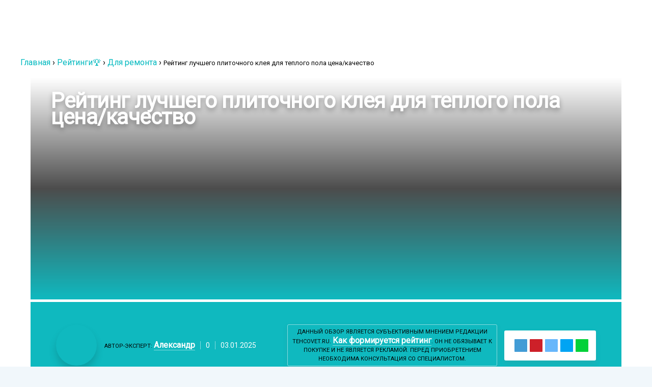

--- FILE ---
content_type: text/html; charset=UTF-8
request_url: https://tehcovet.ru/reitingi/dly-remonta/top-luchshego-plitochnogo-kleya-dlya-teplogo-pola.html
body_size: 43874
content:
<!DOCTYPE html> <html lang="ru-RU"> <head><meta charset="UTF-8"><script>if(navigator.userAgent.match(/MSIE|Internet Explorer/i)||navigator.userAgent.match(/Trident\/7\..*?rv:11/i)){var href=document.location.href;if(!href.match(/[?&]nowprocket/)){if(href.indexOf("?")==-1){if(href.indexOf("#")==-1){document.location.href=href+"?nowprocket=1"}else{document.location.href=href.replace("#","?nowprocket=1#")}}else{if(href.indexOf("#")==-1){document.location.href=href+"&nowprocket=1"}else{document.location.href=href.replace("#","&nowprocket=1#")}}}}</script><script>class RocketLazyLoadScripts{constructor(){this.triggerEvents=["keydown","mousedown","mousemove","touchmove","touchstart","touchend","wheel"],this.userEventHandler=this._triggerListener.bind(this),this.touchStartHandler=this._onTouchStart.bind(this),this.touchMoveHandler=this._onTouchMove.bind(this),this.touchEndHandler=this._onTouchEnd.bind(this),this.clickHandler=this._onClick.bind(this),this.interceptedClicks=[],window.addEventListener("pageshow",(e=>{this.persisted=e.persisted})),window.addEventListener("DOMContentLoaded",(()=>{this._preconnect3rdParties()})),this.delayedScripts={normal:[],async:[],defer:[]},this.allJQueries=[]}_addUserInteractionListener(e){document.hidden?e._triggerListener():(this.triggerEvents.forEach((t=>window.addEventListener(t,e.userEventHandler,{passive:!0}))),window.addEventListener("touchstart",e.touchStartHandler,{passive:!0}),window.addEventListener("mousedown",e.touchStartHandler),document.addEventListener("visibilitychange",e.userEventHandler))}_removeUserInteractionListener(){this.triggerEvents.forEach((e=>window.removeEventListener(e,this.userEventHandler,{passive:!0}))),document.removeEventListener("visibilitychange",this.userEventHandler)}_onTouchStart(e){"HTML"!==e.target.tagName&&(window.addEventListener("touchend",this.touchEndHandler),window.addEventListener("mouseup",this.touchEndHandler),window.addEventListener("touchmove",this.touchMoveHandler,{passive:!0}),window.addEventListener("mousemove",this.touchMoveHandler),e.target.addEventListener("click",this.clickHandler),this._renameDOMAttribute(e.target,"onclick","rocket-onclick"))}_onTouchMove(e){window.removeEventListener("touchend",this.touchEndHandler),window.removeEventListener("mouseup",this.touchEndHandler),window.removeEventListener("touchmove",this.touchMoveHandler,{passive:!0}),window.removeEventListener("mousemove",this.touchMoveHandler),e.target.removeEventListener("click",this.clickHandler),this._renameDOMAttribute(e.target,"rocket-onclick","onclick")}_onTouchEnd(e){window.removeEventListener("touchend",this.touchEndHandler),window.removeEventListener("mouseup",this.touchEndHandler),window.removeEventListener("touchmove",this.touchMoveHandler,{passive:!0}),window.removeEventListener("mousemove",this.touchMoveHandler)}_onClick(e){e.target.removeEventListener("click",this.clickHandler),this._renameDOMAttribute(e.target,"rocket-onclick","onclick"),this.interceptedClicks.push(e),e.preventDefault(),e.stopPropagation(),e.stopImmediatePropagation()}_replayClicks(){window.removeEventListener("touchstart",this.touchStartHandler,{passive:!0}),window.removeEventListener("mousedown",this.touchStartHandler),this.interceptedClicks.forEach((e=>{e.target.dispatchEvent(new MouseEvent("click",{view:e.view,bubbles:!0,cancelable:!0}))}))}_renameDOMAttribute(e,t,n){e.hasAttribute&&e.hasAttribute(t)&&(event.target.setAttribute(n,event.target.getAttribute(t)),event.target.removeAttribute(t))}_triggerListener(){this._removeUserInteractionListener(this),"loading"===document.readyState?document.addEventListener("DOMContentLoaded",this._loadEverythingNow.bind(this)):this._loadEverythingNow()}_preconnect3rdParties(){let e=[];document.querySelectorAll("script[type=rocketlazyloadscript]").forEach((t=>{if(t.hasAttribute("src")){const n=new URL(t.src).origin;n!==location.origin&&e.push({src:n,crossOrigin:t.crossOrigin||"module"===t.getAttribute("data-rocket-type")})}})),e=[...new Map(e.map((e=>[JSON.stringify(e),e]))).values()],this._batchInjectResourceHints(e,"preconnect")}async _loadEverythingNow(){this.lastBreath=Date.now(),this._delayEventListeners(),this._delayJQueryReady(this),this._handleDocumentWrite(),this._registerAllDelayedScripts(),this._preloadAllScripts(),await this._loadScriptsFromList(this.delayedScripts.normal),await this._loadScriptsFromList(this.delayedScripts.defer),await this._loadScriptsFromList(this.delayedScripts.async);try{await this._triggerDOMContentLoaded(),await this._triggerWindowLoad()}catch(e){}window.dispatchEvent(new Event("rocket-allScriptsLoaded")),this._replayClicks()}_registerAllDelayedScripts(){document.querySelectorAll("script[type=rocketlazyloadscript]").forEach((e=>{e.hasAttribute("src")?e.hasAttribute("async")&&!1!==e.async?this.delayedScripts.async.push(e):e.hasAttribute("defer")&&!1!==e.defer||"module"===e.getAttribute("data-rocket-type")?this.delayedScripts.defer.push(e):this.delayedScripts.normal.push(e):this.delayedScripts.normal.push(e)}))}async _transformScript(e){return await this._littleBreath(),new Promise((t=>{const n=document.createElement("script");[...e.attributes].forEach((e=>{let t=e.nodeName;"type"!==t&&("data-rocket-type"===t&&(t="type"),n.setAttribute(t,e.nodeValue))})),e.hasAttribute("src")?(n.addEventListener("load",t),n.addEventListener("error",t)):(n.text=e.text,t());try{e.parentNode.replaceChild(n,e)}catch(e){t()}}))}async _loadScriptsFromList(e){const t=e.shift();return t?(await this._transformScript(t),this._loadScriptsFromList(e)):Promise.resolve()}_preloadAllScripts(){this._batchInjectResourceHints([...this.delayedScripts.normal,...this.delayedScripts.defer,...this.delayedScripts.async],"preload")}_batchInjectResourceHints(e,t){var n=document.createDocumentFragment();e.forEach((e=>{if(e.src){const i=document.createElement("link");i.href=e.src,i.rel=t,"preconnect"!==t&&(i.as="script"),e.getAttribute&&"module"===e.getAttribute("data-rocket-type")&&(i.crossOrigin=!0),e.crossOrigin&&(i.crossOrigin=e.crossOrigin),n.appendChild(i)}})),document.head.appendChild(n)}_delayEventListeners(){let e={};function t(t,n){!function(t){function n(n){return e[t].eventsToRewrite.indexOf(n)>=0?"rocket-"+n:n}e[t]||(e[t]={originalFunctions:{add:t.addEventListener,remove:t.removeEventListener},eventsToRewrite:[]},t.addEventListener=function(){arguments[0]=n(arguments[0]),e[t].originalFunctions.add.apply(t,arguments)},t.removeEventListener=function(){arguments[0]=n(arguments[0]),e[t].originalFunctions.remove.apply(t,arguments)})}(t),e[t].eventsToRewrite.push(n)}function n(e,t){let n=e[t];Object.defineProperty(e,t,{get:()=>n||function(){},set(i){e["rocket"+t]=n=i}})}t(document,"DOMContentLoaded"),t(window,"DOMContentLoaded"),t(window,"load"),t(window,"pageshow"),t(document,"readystatechange"),n(document,"onreadystatechange"),n(window,"onload"),n(window,"onpageshow")}_delayJQueryReady(e){let t=window.jQuery;Object.defineProperty(window,"jQuery",{get:()=>t,set(n){if(n&&n.fn&&!e.allJQueries.includes(n)){n.fn.ready=n.fn.init.prototype.ready=function(t){e.domReadyFired?t.bind(document)(n):document.addEventListener("rocket-DOMContentLoaded",(()=>t.bind(document)(n)))};const t=n.fn.on;n.fn.on=n.fn.init.prototype.on=function(){if(this[0]===window){function e(e){return e.split(" ").map((e=>"load"===e||0===e.indexOf("load.")?"rocket-jquery-load":e)).join(" ")}"string"==typeof arguments[0]||arguments[0]instanceof String?arguments[0]=e(arguments[0]):"object"==typeof arguments[0]&&Object.keys(arguments[0]).forEach((t=>{delete Object.assign(arguments[0],{[e(t)]:arguments[0][t]})[t]}))}return t.apply(this,arguments),this},e.allJQueries.push(n)}t=n}})}async _triggerDOMContentLoaded(){this.domReadyFired=!0,await this._littleBreath(),document.dispatchEvent(new Event("rocket-DOMContentLoaded")),await this._littleBreath(),window.dispatchEvent(new Event("rocket-DOMContentLoaded")),await this._littleBreath(),document.dispatchEvent(new Event("rocket-readystatechange")),await this._littleBreath(),document.rocketonreadystatechange&&document.rocketonreadystatechange()}async _triggerWindowLoad(){await this._littleBreath(),window.dispatchEvent(new Event("rocket-load")),await this._littleBreath(),window.rocketonload&&window.rocketonload(),await this._littleBreath(),this.allJQueries.forEach((e=>e(window).trigger("rocket-jquery-load"))),await this._littleBreath();const e=new Event("rocket-pageshow");e.persisted=this.persisted,window.dispatchEvent(e),await this._littleBreath(),window.rocketonpageshow&&window.rocketonpageshow({persisted:this.persisted})}_handleDocumentWrite(){const e=new Map;document.write=document.writeln=function(t){const n=document.currentScript,i=document.createRange(),r=n.parentElement;let o=e.get(n);void 0===o&&(o=n.nextSibling,e.set(n,o));const s=document.createDocumentFragment();i.setStart(s,0),s.appendChild(i.createContextualFragment(t)),r.insertBefore(s,o)}}async _littleBreath(){Date.now()-this.lastBreath>45&&(await this._requestAnimFrame(),this.lastBreath=Date.now())}async _requestAnimFrame(){return document.hidden?new Promise((e=>setTimeout(e))):new Promise((e=>requestAnimationFrame(e)))}static run(){const e=new RocketLazyLoadScripts;e._addUserInteractionListener(e)}}RocketLazyLoadScripts.run();</script>  <meta name="viewport" content="width=device-width, initial-scale=1.0"> <link rel="preload" href="https://fonts.googleapis.com/css?family=Roboto:400&subset=latin,cyrillic" as="style" onload="this.rel='stylesheet'" media="all"> <meta name='robots' content='index, follow, max-image-preview:large, max-snippet:-1, max-video-preview:-1'/> <link rel="preload" href="https://tehcovet.ru/wp-content/plugins/rate-my-post/public/css/fonts/ratemypost.ttf" type="font/ttf" as="font" crossorigin="anonymous"> <title>ТОП-10 лучшего плиточного клея для теплого пола 2026 года - Рейтинг Tehcovet.Ru</title><link rel="stylesheet" href="https://tehcovet.ru/wp-content/cache/min/1/ab8eba327846ec0ff4e61298e76e0476.css" media="all" data-minify="1" /> <meta name="description" content="Хороший плиточный клей для теплого пола позволяет избежать его пересыхания, деформации и повреждения покрытия. Эксперты Tehcovet.Ru подготовили рейтинг ТОП-10 лучших марок на 2026 год. Читайте!"/> <link rel="canonical" href="https://tehcovet.ru/reitingi/dly-remonta/top-luchshego-plitochnogo-kleya-dlya-teplogo-pola.html"/> <meta property="og:locale" content="ru_RU"/> <meta property="og:type" content="article"/> <meta property="og:title" content="ТОП-10 лучшего плиточного клея для теплого пола 2026 года - Рейтинг Tehcovet.Ru"/> <meta property="og:description" content="Хороший плиточный клей для теплого пола позволяет избежать его пересыхания, деформации и повреждения покрытия. Эксперты Tehcovet.Ru подготовили рейтинг ТОП-10 лучших марок на 2026 год. Читайте!"/> <meta property="og:url" content="https://tehcovet.ru/reitingi/dly-remonta/top-luchshego-plitochnogo-kleya-dlya-teplogo-pola.html"/> <meta property="og:site_name" content="Рейтинг лучших товаров и производителей - советы по выбору | ТехСовет"/> <meta property="article:published_time" content="2023-02-18T09:29:43+00:00"/> <meta property="article:modified_time" content="2025-01-03T20:09:29+00:00"/> <meta property="og:image" content="https://tehcovet.ru/wp-content/uploads/2023/02/luchshiy-plitochnyy-kley-dlya-teplyh-polov.jpg"/> <meta property="og:image:width" content="960"/> <meta property="og:image:height" content="651"/> <meta property="og:image:type" content="image/jpeg"/> <meta name="author" content="Александр"/> <meta name="twitter:card" content="summary_large_image"/> <style id='wp-img-auto-sizes-contain-inline-css' type='text/css'> img:is([sizes=auto i],[sizes^="auto," i]){contain-intrinsic-size:3000px 1500px} /*# sourceURL=wp-img-auto-sizes-contain-inline-css */ </style> <style id='classic-theme-styles-inline-css' type='text/css'> /*! This file is auto-generated */ .wp-block-button__link{color:#fff;background-color:#32373c;border-radius:9999px;box-shadow:none;text-decoration:none;padding:calc(.667em + 2px) calc(1.333em + 2px);font-size:1.125em}.wp-block-file__button{background:#32373c;color:#fff;text-decoration:none} /*# sourceURL=/wp-includes/css/classic-themes.min.css */ </style>           <style id='rate-my-post-inline-css' type='text/css'> .rmp-rating-widget .rmp-icon--half-highlight { background: -webkit-gradient(linear, left top, right top, color-stop(50%, #cbf1f2), color-stop(50%, #ccc)); background: linear-gradient(to right, #cbf1f2 50%, #ccc 50%); -webkit-background-clip: text; -webkit-text-fill-color: transparent;}.rmp-rating-widget .rmp-icon--full-highlight { color: #cbf1f2;}@media (hover: hover) {.rmp-rating-widget .rmp-icon--hovered {color: #00b9bf; -webkit-background-clip: initial; -webkit-text-fill-color: initial; background: transparent; -webkit-transition: .1s color ease-in; transition: .1s color ease-in;}}.rmp-rating-widget .rmp-icon--processing-rating {color: #00b9bf; -webkit-background-clip: initial; -webkit-text-fill-color: initial; background: transparent;} /*# sourceURL=rate-my-post-inline-css */ </style> <link rel='stylesheet' id='cavan-parent-style-css' href='https://tehcovet.ru/wp-content/themes/cavan/style.css' type='text/css' media='all'/>   <link rel='stylesheet' id='google-font-lato-css' href='https://fonts.googleapis.com/css?family=Lato%3A300%2C400%2C700%2C900' type='text/css' media='all'/> <link rel='stylesheet' id='google-font-questrial-css' href='https://fonts.googleapis.com/css?family=Questrial' type='text/css' media='all'/>    <style id='rocket-lazyload-inline-css' type='text/css'> .rll-youtube-player{position:relative;padding-bottom:56.23%;height:0;overflow:hidden;max-width:100%;}.rll-youtube-player:focus-within{outline: 2px solid currentColor;outline-offset: 5px;}.rll-youtube-player iframe{position:absolute;top:0;left:0;width:100%;height:100%;z-index:100;background:0 0}.rll-youtube-player img{bottom:0;display:block;left:0;margin:auto;max-width:100%;width:100%;position:absolute;right:0;top:0;border:none;height:auto;-webkit-transition:.4s all;-moz-transition:.4s all;transition:.4s all}.rll-youtube-player img:hover{-webkit-filter:brightness(75%)}.rll-youtube-player .play{height:100%;width:100%;left:0;top:0;position:absolute;background:url(https://tehcovet.ru/wp-content/plugins/wp-rocket/assets/img/youtube.png) no-repeat center;background-color: transparent !important;cursor:pointer;border:none;} /*# sourceURL=rocket-lazyload-inline-css */ </style> <script type="rocketlazyloadscript" data-rocket-type="text/javascript" src="https://tehcovet.ru/wp-includes/js/jquery/jquery.min.js" id="jquery-core-js" defer></script> <script type="rocketlazyloadscript" data-minify="1" data-rocket-type="text/javascript" src="https://tehcovet.ru/wp-content/cache/min/1/wp-content/plugins/toolbox-for-asgaros-forum/assets/image-upload.js?ver=1768693277" id="tfaf_tinyMCE-js" defer></script> <script type="rocketlazyloadscript" data-minify="1" data-rocket-type="text/javascript" src="https://tehcovet.ru/wp-content/cache/min/1/wp-content/themes/cavan/js/main.js?ver=1768693278" id="cavan-main-js" defer></script> <style>.pseudo-clearfy-link { color: #008acf; cursor: pointer;}.pseudo-clearfy-link:hover { text-decoration: none;}</style><link rel="icon" href="https://tehcovet.ru/wp-content/uploads/2019/03/cropped-favicon-32x32.png" sizes="32x32"/> <link rel="icon" href="https://tehcovet.ru/wp-content/uploads/2019/03/cropped-favicon-192x192.png" sizes="192x192"/> <link rel="apple-touch-icon" href="https://tehcovet.ru/wp-content/uploads/2019/03/cropped-favicon-180x180.png"/> <meta name="msapplication-TileImage" content="https://tehcovet.ru/wp-content/uploads/2019/03/cropped-favicon-270x270.png"/> <style type="text/css" id="wp-custom-css"> .product_slider.su-image-carousel>ol.flickity-page-dots { top: auto; bottom: -50px !important; opacity: 1; } .su-image-carousel.product_slider { margin-bottom: 60px !important; } .custom-logo { height: 23px!important; width: 100%!important; } /* .custom-logo { height: 34px!important; width: 212px!important; } */ .table-of-contents { background: #f1f7fb; margin-bottom: 30px; } .table-of-contents ol li a{ border-bottom: 1px solid rgb(0 185 191 / 30%); } .table-of-contents ol { margin: 0 30px 0; padding: 0 0 15px 0; list-style: none; } .table-of-contents ol .level-1 { counter-increment: point; counter-reset: sublist; margin-top: 0.4em; margin-bottom: 0.2em; } .table-of-contents ol .level-2 { counter-reset: sublist3; margin-top: 0.3em; margin-bottom: 0.3em; margin-left: 30px;; } .table-of-contents ol .level-3 { counter-reset: sublist3; margin-top: 0.3em; margin-bottom: 0.3em; margin-left: 60px; } .table-of-contents__header { padding: 15px 30px; font-weight: 700; font-size: 1.1em; } .dem-poll-title{ text-align: left!important; font-size: 22px!important; border-bottom: none!important; margin-bottom: 0!important; } .dem-vote label{ margin-bottom: 0!important; } .dem__checkbox_label .dem__spot, .dem__radio_label .dem__spot{ width: 25px!important; height: 25px!important; background: #00b9bf!important; top: 0!important; vertical-align: middle!important; } .dem__checkbox_label .dem__spot:after, .dem__radio_label .dem__spot:after{ -webkit-box-shadow: none!important; box-shadow: none!important; top: 6px!important; left: 7px!important; -webkit-border-radius: 0px!important; border-radius: 0px!important } .dem__radio_label .dem__spot { -webkit-border-radius:3px!important; border-radius:3px!important;; } .democracy ul.dem-vote li{ border-bottom: 1px solid rgb(110 110 110 / 20%); padding-bottom: 15px!important; padding-top: 15px!important; } .dem__radio_label .dem__spot:after { width: 11px !important; height: 4px!important; border: 2px solid #fff!important; border-top: none!important; border-right: none!important; background: 0 0!important; -webkit-transform: rotate(-45deg)!important; -ms-transform: rotate(-45deg)!important; transform: rotate(-45deg)!important; } .democracy ul li.dem-add-answer{ border-bottom: none; padding-left: 30px; } .dem-add-answer a.dem-link{ font-weight: 600; border-bottom: 1px solid #00B9BF; } .dem-vote-button input[type=submit].dem-button, .dem-bottom input[type=submit].dem-button, .dem-bottom .dem-button{ -webkit-border-radius: 25px; border-radius: 25px; font-size: 16px; font-weight: 700; text-transform: uppercase; padding: 20px 50px!important; background-color: #00b9bf!important; -webkit-box-shadow: 0 15px 40px rgb(0 185 191 / 30%); box-shadow: 0 15px 40px rgb(0 185 191 / 30%); } .dem-results-link{ color: #787878; font-weight: 500; } .dem-poll-info>*{ font-size: 16px!important; } .dem-title-name{ display: inline-block; color: white; background-color: #313131; padding: 5px 10px; -webkit-border-radius: 4px; border-radius: 4px; margin-right: 15px; } .table-container table tr td{ border: 1px solid #ccf1f2; padding: 25px; } .table-container table tr:first-child td strong{ font-size: 14px; } .table-container table tr td a.button{ font-size: 16px; font-weight: 700; color: #00b9bf; background-color: transparent; border: none; border-bottom: 1px solid #00b9bf; padding-left: 0; padding-right: 0; -webkit-box-shadow: none; box-shadow: none; } .the-post .hentry .entry-content>ul{ margin-left: 40px; list-style: none; } .the-post .hentry .entry-content>ul li{ position: relative; } .the-post .hentry .entry-content>ul li::before{ content: ''; display: inline-block; position: absolute; top: 7px; left: -20px; width: 4px; height: 4px; -webkit-border-radius: 50%; border-radius: 50%; border: 2px solid #00b9bf; } .expert-review ul li{ font-size: 16px; } .expert-review-pluses-minuses{ padding: 0!important; background-color: transparent!important; } .expert-review-pluses-minuses-header{ color: #313131!important; width: 100%; } .expert-review-pluses-minuses-header .pluses_title{ color: #00b9bf!important; position: relative; } .expert-review-pluses-minuses-header .pluses_title::before{ content: ""; display: block; position: absolute; width: 13px; height: 12px; background: url('https://tehcovet.ru/wp-content/uploads/2022/01/like_icon.png') no-repeat; top: -10px; right: 0; } .expert-review-pluses-minuses-header .minuses_title{ color: #ff9a9a!important; position: relative; } .expert-review-pluses-minuses-header .minuses_title::before{ content: ""; display: block; position: absolute; width: 13px; height: 12px; background: url('https://tehcovet.ru/wp-content/uploads/2022/01/dislike_icon.png') no-repeat; top: -10px; right: 0; } .the-post .hentry .entry-content>h2{ font-size: 42px; font-weight: 300; color: #313131; margin-bottom: 30px; margin-top: 75px; line-height: 1.2; } .product_title_number{ font-size: 22px; font-weight: 600; color: #313131; display: inline-block; width: 40px; height: 40px; text-align: center; line-height: 40px; vertical-align: middle; border: 2px solid #00b9bf; -webkit-border-radius: 50%; border-radius: 50%; margin-right: 15px; } .product_title_price{ font-size: 14px; font-weight: 700; color: #00b9bf; margin-left: 60px; } .the-post .hentry .entry-content>h3{ margin-bottom: 0; } .product_title_rating{ font-size: 14px; font-weight: 700; color: #313131; background-color: #00b9bf; padding: 11px 15px; display: inline-block; margin-top: 30px; margin-bottom: 40px; } .rating_actual{ font-size: 22px; font-weight: 700; color: #fff; } .rating_max{ font-size: 14px; font-weight: 700; color: #fff; opacity: 50%; margin-right: 40px; } .expert-review-pluses ul > li, .expert-review-pluses ol > li{ background: url('https://tehcovet.ru/wp-content/uploads/2021/12/plus.png') no-repeat; background-position-y: center !important; } .expert-review-minuses ul > li, .expert-review-minuses ol > li{ background: url('https://tehcovet.ru/wp-content/uploads/2021/12/minus.png') no-repeat; background-position-y: center !important; } .su-image-carousel.product_slider{ margin-top: 60px; margin-bottom: 130px; } .product_slider .su-image-carousel-item-content{ text-align: center; } .the-post .hentry .product_slider .su-image-carousel-item-content img{ display: inline-block; width: 50%; } .product_slider .flickity-button-icon{ display: none; } .product_slider .next::before{ content: ""; background: url('https://tehcovet.ru/wp-content/uploads/2022/01/next_arrow.png') no-repeat; width: 70px; height: 140px; display: block; } .product_slider .previous::before{ content: ""; background: url('https://tehcovet.ru/wp-content/uploads/2022/01/prev_arrow.png') no-repeat; width: 70px; height: 140px; display: block; float: none; } .su-image-carousel.product_slider button.flickity-prev-next-button{ opacity: 1; top: 0; bottom: 0; margin: auto 0; height: 100%; background: transparent; } .product_slider.su-image-carousel>ol.flickity-page-dots{ top: auto; bottom: -100px; opacity: 1; } .product_slider.su-image-carousel-controls-style-light ol.flickity-page-dots li.dot.is-selected{ opacity: 1; } .product_slider.su-image-carousel-controls-style-light ol.flickity-page-dots li.dot::before{ display: block; background: #00b9bf; width: 5px; height: 5px; } .product_slider.su-image-carousel-controls-style-light ol.flickity-page-dots li.dot{ width: 10px; height: 10px; } .cavan_recent_posts .popular-posts a{ font-family: 'Roboto', sans-serif; } .widget_recent_entries{ border: none; padding: 0; margin-top: 20px; width: auto; } .widget_recent_entries .widget-title{ font-size: 22px; font-weight: 700; text-transform: unset; margin-bottom: 15px; } .widget_recent_entries .widget-title::after{ display: none; } .widget_recent_entries ul li a{ font-family: 'Roboto', sans-serif; font-size: 16px; font-weight: 400; color: #00b9bf; border-bottom: 1px solid rgb(0 185 191 / 30%); display: inline; float: none; } .widget_recent_entries ul li .post-date{ color: #b4b4b4; margin-top: 5px; display: block; float: none; } .widget_recent_entries ul li{ border: 1px solid rgb(0 185 191 / 30%); -webkit-border-radius: 3px; border-radius: 3px; padding: 15px; background-color: #f1f7fb; margin-bottom: 10px; display: block; float: none; width: auto; } .widget_recent_entries ul li:first-child{ padding-top: 15px; } .widget_recent_entries ul li:last-of-type{ border: 1px solid rgb(0 185 191 / 30%); padding-bottom: 15px; } .post_img { width: 100%; max-height: 716px; margin-bottom: 20px; position: relative; } .post_img .wp-post-image{ width: 100%; max-height: 716px; -o-object-fit: cover; object-fit: cover; -webkit-border-radius: 3px; border-radius: 3px; } .post_img_overlay .entry-meta{ display: -webkit-box; display: -webkit-flex; display: -ms-flexbox; display: flex; } .post_img_overlay{ position: absolute; width: -webkit-calc(100% - 40px); width: calc(100% - 40px); height: -webkit-calc(100% - 40px); height: calc(100% - 40px); top: 20px; bottom: 20px; left: 20px; right: 20px; display: -webkit-box; display: -webkit-flex; display: -ms-flexbox; display: flex; -webkit-box-orient: vertical; -webkit-box-direction: normal; -webkit-flex-direction: column; -ms-flex-direction: column; flex-direction: column; } .post_img_overlay .entry-title{ height: -webkit-calc(100% - 195px); height: calc(100% - 195px); display: -webkit-box; display: -webkit-flex; display: -ms-flexbox; display: flex; -webkit-box-align: end; -webkit-align-items: end; -ms-flex-align: end; align-items: end; margin: 0; font-family: 'Roboto', sans-serif; font-size: 42px; color: #fff; text-shadow: 0 5px 10px rgb(0 0 0 / 30%); font-weight: 700; background-image: -webkit-gradient(linear, left bottom, left top, from(#0fb9bf), color-stop(rgb(0 0 0 / 70%)), to(rgb(0 0 0 / 0%))); background-image: -o-linear-gradient(bottom, #0fb9bf, rgb(0 0 0 / 70%), rgb(0 0 0 / 0%) 100%); background-image: linear-gradient(to top, #0fb9bf, rgb(0 0 0 / 70%), rgb(0 0 0 / 0%) 100%); padding: 30px 40px; margin-bottom: 5px; } .post_img .entry-meta{ background-color: #0fb9bf; padding: 30px 50px; -webkit-border-bottom-left-radius: 3px; border-bottom-left-radius: 3px; -webkit-border-bottom-right-radius: 3px; border-bottom-right-radius: 3px; display: -webkit-box; display: -webkit-flex; display: -ms-flexbox; display: flex; -webkit-box-pack: justify; -webkit-justify-content: space-between; -ms-flex-pack: justify; justify-content: space-between; -webkit-box-align: center; -webkit-align-items: center; -ms-flex-align: center; align-items: center; } .post_img .entry-meta img{ width: 80px; border: none; -webkit-box-shadow: 0 10px 15px rgb(0 0 0 / 15%); box-shadow: 0 10px 15px rgb(0 0 0 / 15%); } .post_img .entry-meta .author_name{ font-size: 16px; border-bottom: 1px solid rgba(255,255,255,0.5); text-transform: initial; } .post_img .entry-meta .comment-count{ font-size: 14px; padding-left: 10px; margin-left: 10px; border-left: 1px solid rgba(255,255,255,0.5); padding-right: 10px; margin-right: 10px; border-right: 1px solid rgba(255,255,255,0.5); color: #fff; } .post_img .post_date{ margin: 6px 0; color: #fff; } .post_img .entry-meta .comment-count .fa{ color: #fff; } .post_date{ display: inline-block; margin-top: 10px; font-size: 14px; } .post_img .entry-meta .share{ background-color: #fff; -webkit-border-radius: 3px; border-radius: 3px; padding: 17px 15px; -webkit-box-shadow: 0 5px 10px 0 rgb(106 106 106 / 15%); box-shadow: 0 5px 10px 0 rgb(106 106 106 / 15%); display: block; -webkit-flex-shrink: 0; -ms-flex-negative: 0; flex-shrink: 0; } .post_btn{ width: 260px; height: 57px; border: 1px solid rgba(255,255,255,0.5); -webkit-box-shadow: 0 5px 10px 0 rgb(106 106 106 / 15%); box-shadow: 0 5px 10px 0 rgb(106 106 106 / 15%); display: inline-block; line-height: 57px; vertical-align: middle; -webkit-border-radius: 3px; border-radius: 3px; text-align: center; margin-right: 30px; } .post_img-inner .post_btn { max-width: 400px; height: 100%; width: 100%; line-height: 17px; margin: 14px; padding: 5px; } .post_img-inner { display: -webkit-box; display: -webkit-flex; display: -ms-flexbox; display: flex; -webkit-flex-wrap: wrap; -ms-flex-wrap: wrap; flex-wrap: wrap; } .post_img-avatar{ -webkit-flex-shrink: 0; -ms-flex-negative: 0; flex-shrink: 0; width: 80px; margin-right: 15px; } .post_btn a{ font-size: 16px; border-bottom: 1px solid rgba(255,255,255,0.5); text-transform: initial; } blockquote{ padding: 30px 30px 30px 100px; border: 1px solid #00b9bf; border: 1px solid rgb(0 185 191 / 20%); background-color: #f1f7fb; } blockquote strong{ font-size: 22px; margin-right: 20px; } blockquote a{ font-size: 16px;; font-weight: 700; color: #00b9bf; border-bottom: 1px solid rgb(0 185 191 / 50%); } blockquote:before{ content: ""; background: url('https://tehcovet.ru/wp-content/uploads/2022/01/blockquote_icon.png') no-repeat; width: 23px; height: 17px; } .breadcrumb_last { font-size: 13px; } @media(max-width: 1199px){ .post_img .entry-meta{ -webkit-box-pack: center; -webkit-justify-content: center; -ms-flex-pack: center; justify-content: center; } } @media(max-width: 767px){ .post_img{ height: 820px; } .post_img .wp-post-image { width: 100%; height: 820px; -o-object-fit: cover; object-fit: cover; } .post_img_overlay .entry-title{ font-size: 32px; height: 50%; padding: 30px 15px; line-height: 1.2; } .post_img .entry-meta{ padding: 30px 15px; -webkit-box-orient: vertical; -webkit-box-direction: normal; -webkit-flex-direction: column; -ms-flex-direction: column; flex-direction: column; } .post_img .entry-meta{ -webkit-box-orient: vertical; -webkit-box-direction: normal; -webkit-flex-direction: column; -ms-flex-direction: column; flex-direction: column; margin-top: 20px; } .post_btn{ margin-right: 0; margin-bottom: 20px; margin-top: 20px; } } @media screen and (max-width: 575px){ .post_img_overlay .entry-title{ font-size: 22px; } .post_img-inner .post_btn{ margin: 10px 0; } .post_img-avatar{ margin: 10px; } } .align-items-center{ -webkit-box-align: center; -webkit-align-items: center; -ms-flex-align: center; align-items: center; } .d-flex{ display: -webkit-box; display: -webkit-flex; display: -ms-flexbox; display: flex; } .flex-wrap{ -webkit-flex-wrap: wrap; -ms-flex-wrap: wrap; flex-wrap: wrap; } .justify-content-center{ -webkit-box-pack: center; -webkit-justify-content: center; -ms-flex-pack: center; justify-content: center; } .post_author { display: inline-block; vertical-align: middle; text-align: center; line-height: 17px; } footer { color: #777!important; } .ymarketbutton { width:250px; background: #fc0; font-weight: 600!important; padding:10px 10px; margin-bottom:15px } .ymarketbutton a { color:#000!important; padding: 10px 50px } </style> <noscript><style id="rocket-lazyload-nojs-css">.rll-youtube-player, [data-lazy-src]{display:none !important;}</style></noscript> <!-- Start Google Tag Manager --> <script type="rocketlazyloadscript">
				(function(w,d,s,l,i){w[l]=w[l]||[];w[l].push({'gtm.start':
				new Date().getTime(),event:'gtm.js'});var f=d.getElementsByTagName(s)[0],
				j=d.createElement(s),dl=l!='dataLayer'?'&l='+l:'';j.async=true;j.src=
				'https://www.googletagmanager.com/gtm.js?id='+i+dl;f.parentNode.insertBefore(j,f);
				})(window,document,'script','dataLayer','GTM-PGRN593');
</script> <!-- End Google Tag Manager --> <script type="rocketlazyloadscript" async src="https://aflt.market.yandex.ru/widget/script/api" data-rocket-type="text/javascript"></script> <meta name="telderi" content="5c0a36fc0064098bfdb92e32c7c9bebf"/> <style id='global-styles-inline-css' type='text/css'>
:root{--wp--preset--aspect-ratio--square: 1;--wp--preset--aspect-ratio--4-3: 4/3;--wp--preset--aspect-ratio--3-4: 3/4;--wp--preset--aspect-ratio--3-2: 3/2;--wp--preset--aspect-ratio--2-3: 2/3;--wp--preset--aspect-ratio--16-9: 16/9;--wp--preset--aspect-ratio--9-16: 9/16;--wp--preset--color--black: #000000;--wp--preset--color--cyan-bluish-gray: #abb8c3;--wp--preset--color--white: #ffffff;--wp--preset--color--pale-pink: #f78da7;--wp--preset--color--vivid-red: #cf2e2e;--wp--preset--color--luminous-vivid-orange: #ff6900;--wp--preset--color--luminous-vivid-amber: #fcb900;--wp--preset--color--light-green-cyan: #7bdcb5;--wp--preset--color--vivid-green-cyan: #00d084;--wp--preset--color--pale-cyan-blue: #8ed1fc;--wp--preset--color--vivid-cyan-blue: #0693e3;--wp--preset--color--vivid-purple: #9b51e0;--wp--preset--gradient--vivid-cyan-blue-to-vivid-purple: linear-gradient(135deg,rgb(6,147,227) 0%,rgb(155,81,224) 100%);--wp--preset--gradient--light-green-cyan-to-vivid-green-cyan: linear-gradient(135deg,rgb(122,220,180) 0%,rgb(0,208,130) 100%);--wp--preset--gradient--luminous-vivid-amber-to-luminous-vivid-orange: linear-gradient(135deg,rgb(252,185,0) 0%,rgb(255,105,0) 100%);--wp--preset--gradient--luminous-vivid-orange-to-vivid-red: linear-gradient(135deg,rgb(255,105,0) 0%,rgb(207,46,46) 100%);--wp--preset--gradient--very-light-gray-to-cyan-bluish-gray: linear-gradient(135deg,rgb(238,238,238) 0%,rgb(169,184,195) 100%);--wp--preset--gradient--cool-to-warm-spectrum: linear-gradient(135deg,rgb(74,234,220) 0%,rgb(151,120,209) 20%,rgb(207,42,186) 40%,rgb(238,44,130) 60%,rgb(251,105,98) 80%,rgb(254,248,76) 100%);--wp--preset--gradient--blush-light-purple: linear-gradient(135deg,rgb(255,206,236) 0%,rgb(152,150,240) 100%);--wp--preset--gradient--blush-bordeaux: linear-gradient(135deg,rgb(254,205,165) 0%,rgb(254,45,45) 50%,rgb(107,0,62) 100%);--wp--preset--gradient--luminous-dusk: linear-gradient(135deg,rgb(255,203,112) 0%,rgb(199,81,192) 50%,rgb(65,88,208) 100%);--wp--preset--gradient--pale-ocean: linear-gradient(135deg,rgb(255,245,203) 0%,rgb(182,227,212) 50%,rgb(51,167,181) 100%);--wp--preset--gradient--electric-grass: linear-gradient(135deg,rgb(202,248,128) 0%,rgb(113,206,126) 100%);--wp--preset--gradient--midnight: linear-gradient(135deg,rgb(2,3,129) 0%,rgb(40,116,252) 100%);--wp--preset--font-size--small: 13px;--wp--preset--font-size--medium: 20px;--wp--preset--font-size--large: 36px;--wp--preset--font-size--x-large: 42px;--wp--preset--spacing--20: 0.44rem;--wp--preset--spacing--30: 0.67rem;--wp--preset--spacing--40: 1rem;--wp--preset--spacing--50: 1.5rem;--wp--preset--spacing--60: 2.25rem;--wp--preset--spacing--70: 3.38rem;--wp--preset--spacing--80: 5.06rem;--wp--preset--shadow--natural: 6px 6px 9px rgba(0, 0, 0, 0.2);--wp--preset--shadow--deep: 12px 12px 50px rgba(0, 0, 0, 0.4);--wp--preset--shadow--sharp: 6px 6px 0px rgba(0, 0, 0, 0.2);--wp--preset--shadow--outlined: 6px 6px 0px -3px rgb(255, 255, 255), 6px 6px rgb(0, 0, 0);--wp--preset--shadow--crisp: 6px 6px 0px rgb(0, 0, 0);}:where(.is-layout-flex){gap: 0.5em;}:where(.is-layout-grid){gap: 0.5em;}body .is-layout-flex{display: flex;}.is-layout-flex{flex-wrap: wrap;align-items: center;}.is-layout-flex > :is(*, div){margin: 0;}body .is-layout-grid{display: grid;}.is-layout-grid > :is(*, div){margin: 0;}:where(.wp-block-columns.is-layout-flex){gap: 2em;}:where(.wp-block-columns.is-layout-grid){gap: 2em;}:where(.wp-block-post-template.is-layout-flex){gap: 1.25em;}:where(.wp-block-post-template.is-layout-grid){gap: 1.25em;}.has-black-color{color: var(--wp--preset--color--black) !important;}.has-cyan-bluish-gray-color{color: var(--wp--preset--color--cyan-bluish-gray) !important;}.has-white-color{color: var(--wp--preset--color--white) !important;}.has-pale-pink-color{color: var(--wp--preset--color--pale-pink) !important;}.has-vivid-red-color{color: var(--wp--preset--color--vivid-red) !important;}.has-luminous-vivid-orange-color{color: var(--wp--preset--color--luminous-vivid-orange) !important;}.has-luminous-vivid-amber-color{color: var(--wp--preset--color--luminous-vivid-amber) !important;}.has-light-green-cyan-color{color: var(--wp--preset--color--light-green-cyan) !important;}.has-vivid-green-cyan-color{color: var(--wp--preset--color--vivid-green-cyan) !important;}.has-pale-cyan-blue-color{color: var(--wp--preset--color--pale-cyan-blue) !important;}.has-vivid-cyan-blue-color{color: var(--wp--preset--color--vivid-cyan-blue) !important;}.has-vivid-purple-color{color: var(--wp--preset--color--vivid-purple) !important;}.has-black-background-color{background-color: var(--wp--preset--color--black) !important;}.has-cyan-bluish-gray-background-color{background-color: var(--wp--preset--color--cyan-bluish-gray) !important;}.has-white-background-color{background-color: var(--wp--preset--color--white) !important;}.has-pale-pink-background-color{background-color: var(--wp--preset--color--pale-pink) !important;}.has-vivid-red-background-color{background-color: var(--wp--preset--color--vivid-red) !important;}.has-luminous-vivid-orange-background-color{background-color: var(--wp--preset--color--luminous-vivid-orange) !important;}.has-luminous-vivid-amber-background-color{background-color: var(--wp--preset--color--luminous-vivid-amber) !important;}.has-light-green-cyan-background-color{background-color: var(--wp--preset--color--light-green-cyan) !important;}.has-vivid-green-cyan-background-color{background-color: var(--wp--preset--color--vivid-green-cyan) !important;}.has-pale-cyan-blue-background-color{background-color: var(--wp--preset--color--pale-cyan-blue) !important;}.has-vivid-cyan-blue-background-color{background-color: var(--wp--preset--color--vivid-cyan-blue) !important;}.has-vivid-purple-background-color{background-color: var(--wp--preset--color--vivid-purple) !important;}.has-black-border-color{border-color: var(--wp--preset--color--black) !important;}.has-cyan-bluish-gray-border-color{border-color: var(--wp--preset--color--cyan-bluish-gray) !important;}.has-white-border-color{border-color: var(--wp--preset--color--white) !important;}.has-pale-pink-border-color{border-color: var(--wp--preset--color--pale-pink) !important;}.has-vivid-red-border-color{border-color: var(--wp--preset--color--vivid-red) !important;}.has-luminous-vivid-orange-border-color{border-color: var(--wp--preset--color--luminous-vivid-orange) !important;}.has-luminous-vivid-amber-border-color{border-color: var(--wp--preset--color--luminous-vivid-amber) !important;}.has-light-green-cyan-border-color{border-color: var(--wp--preset--color--light-green-cyan) !important;}.has-vivid-green-cyan-border-color{border-color: var(--wp--preset--color--vivid-green-cyan) !important;}.has-pale-cyan-blue-border-color{border-color: var(--wp--preset--color--pale-cyan-blue) !important;}.has-vivid-cyan-blue-border-color{border-color: var(--wp--preset--color--vivid-cyan-blue) !important;}.has-vivid-purple-border-color{border-color: var(--wp--preset--color--vivid-purple) !important;}.has-vivid-cyan-blue-to-vivid-purple-gradient-background{background: var(--wp--preset--gradient--vivid-cyan-blue-to-vivid-purple) !important;}.has-light-green-cyan-to-vivid-green-cyan-gradient-background{background: var(--wp--preset--gradient--light-green-cyan-to-vivid-green-cyan) !important;}.has-luminous-vivid-amber-to-luminous-vivid-orange-gradient-background{background: var(--wp--preset--gradient--luminous-vivid-amber-to-luminous-vivid-orange) !important;}.has-luminous-vivid-orange-to-vivid-red-gradient-background{background: var(--wp--preset--gradient--luminous-vivid-orange-to-vivid-red) !important;}.has-very-light-gray-to-cyan-bluish-gray-gradient-background{background: var(--wp--preset--gradient--very-light-gray-to-cyan-bluish-gray) !important;}.has-cool-to-warm-spectrum-gradient-background{background: var(--wp--preset--gradient--cool-to-warm-spectrum) !important;}.has-blush-light-purple-gradient-background{background: var(--wp--preset--gradient--blush-light-purple) !important;}.has-blush-bordeaux-gradient-background{background: var(--wp--preset--gradient--blush-bordeaux) !important;}.has-luminous-dusk-gradient-background{background: var(--wp--preset--gradient--luminous-dusk) !important;}.has-pale-ocean-gradient-background{background: var(--wp--preset--gradient--pale-ocean) !important;}.has-electric-grass-gradient-background{background: var(--wp--preset--gradient--electric-grass) !important;}.has-midnight-gradient-background{background: var(--wp--preset--gradient--midnight) !important;}.has-small-font-size{font-size: var(--wp--preset--font-size--small) !important;}.has-medium-font-size{font-size: var(--wp--preset--font-size--medium) !important;}.has-large-font-size{font-size: var(--wp--preset--font-size--large) !important;}.has-x-large-font-size{font-size: var(--wp--preset--font-size--x-large) !important;}
/*# sourceURL=global-styles-inline-css */
</style>



</head> <body class="wp-singular post-template-default single single-post postid-83115 single-format-standard wp-custom-logo wp-theme-cavan wp-child-theme-cavan-child user-registration-page ur-settings-sidebar-show has-sidebar has-featured-image has-footer-carousel"> <!--page-wrapper --> <div class="page-wrapper page-wrapper-post"> <!--page-wrapper end--> <!-- Google Tag Manager (noscript) --> <noscript><iframe src="https://www.googletagmanager.com/ns.html?id=GTM-PGRN593" height="0" width="0" style="display:none;visibility:hidden"></iframe></noscript> <!-- End Google Tag Manager (noscript) --> <!-- fade the body when slide menu is active --> <div class="body-fade"></div> <!-- sticky menu tab --> <span class="toggle-menu sticky-menu"><i class="fa fa-bars"></i></span> <div class="container site-wrapper"> <header id="masthead" class="site-header"> <ul> <li class="menu toggle-menu"><i class="fa fa-bars"></i></li> <li class="logo"><div class="logo-wrapper"><a href="https://tehcovet.ru/" class="custom-logo-link" rel="home"><img width="212" height="34" src="data:image/svg+xml,%3Csvg%20xmlns='http://www.w3.org/2000/svg'%20viewBox='0%200%20212%2034'%3E%3C/svg%3E" alt="Рейтинг лучших товаров и производителей - советы по выбору | ТехСовет" class="custom-logo" data-lazy-src="https://tehcovet.ru/wp-content/uploads/2022/08/cropped-logo-tehcovet-212x34-1.png"/><noscript><img width="212" height="34" src="https://tehcovet.ru/wp-content/uploads/2022/08/cropped-logo-tehcovet-212x34-1.png" alt="Рейтинг лучших товаров и производителей - советы по выбору | ТехСовет" class="custom-logo"/></noscript></a></div></li> <li class="search"><i class="fa fa-search"></i><i class="fa fa-close fa-lg"></i></li> </ul> <form role="search" method="get" class="search-form" action="https://tehcovet.ru/"> <label for="search-form-69738a37dc70e"> <span class="screen-reader-text">Search for:</span> </label> <input type="search" id="search-form-69738a37dc70e" class="search-field" placeholder="Поиск..." value="" name="s"/> <button type="submit" class="search-submit"><i class="fa fa-search"></i><span class="screen-reader-text">Search</span></button> </form> </header><!-- .site-header --> <!-- Slide menu --> <aside class="mobile-navigation slide-menu"> <span class="close"><i class="fa fa-close fa-lg"></i></span> <div class="logo"><div class="logo-wrapper"><a href="https://tehcovet.ru/" class="custom-logo-link" rel="home"><img width="212" height="34" src="data:image/svg+xml,%3Csvg%20xmlns='http://www.w3.org/2000/svg'%20viewBox='0%200%20212%2034'%3E%3C/svg%3E" alt="Рейтинг лучших товаров и производителей - советы по выбору | ТехСовет" class="custom-logo" data-lazy-src="https://tehcovet.ru/wp-content/uploads/2022/08/cropped-logo-tehcovet-212x34-1.png"/><noscript><img width="212" height="34" src="https://tehcovet.ru/wp-content/uploads/2022/08/cropped-logo-tehcovet-212x34-1.png" alt="Рейтинг лучших товаров и производителей - советы по выбору | ТехСовет" class="custom-logo"/></noscript></a></div></div> <div class="widget widget_social"> <a href="https://vk.com/tehcovet" target="_blank"><i class="fa fa-vk"></i></a><a href="https://dzen.ru/tehcovet" target="_blank"><i class="fa fa-Дзен"></i></a><a href="https://t.me/tehcovet" target="_blank"><i class="fa fa-telegram"></i></a><a href="https://twitter.com/tehcovet" target="_blank"><i class="fa fa-twitter"></i></a><a href="https://www.pinterest.ru/gbaffle/tehcovet-%D1%80%D0%B5%D0%B9%D1%82%D0%B8%D0%BD%D0%B3-%D1%8D%D0%BB%D0%B5%D0%BA%D1%82%D1%80%D0%BE%D0%BD%D0%B8%D0%BA%D0%B8-%D1%82%D0%B5%D1%85%D0%BD%D0%B8%D0%BA%D0%B8-%D0%B8-%D1%82%D0%BE%D0%B2%D0%B0%D1%80%D0%BE%D0%B2/" target="_blank"><i class="fa fa-pinterest"></i></a><a href="https://ggguncha@gmail.com" target="_blank"><i class="fa fa-envelope"></i></a> </div> <ul id="primary-nav" class="primary-nav"><li id="menu-item-17228" class="menu-item menu-item-type-custom menu-item-object-custom menu-item-home menu-item-17228"><a href="https://tehcovet.ru">Главная</a></li> <li id="menu-item-94438" class="menu-item menu-item-type-custom menu-item-object-custom menu-item-has-children menu-item-94438"><a href="/reitingi">Рейтинги</a> <ul class="sub-menu"> <li id="menu-item-1753" class="menu-item menu-item-type-taxonomy menu-item-object-category menu-item-1753"><a href="https://tehcovet.ru/reitingi/tehnika-dly-kyhni">Техника для кухни</a></li> <li id="menu-item-517" class="menu-item menu-item-type-taxonomy menu-item-object-category menu-item-517"><a href="https://tehcovet.ru/reitingi/tehnika-dly-doma">Техника для дома</a></li> <li id="menu-item-520" class="menu-item menu-item-type-taxonomy menu-item-object-category menu-item-520"><a href="https://tehcovet.ru/reitingi/elektronika">Электроника</a></li> <li id="menu-item-68649" class="menu-item menu-item-type-taxonomy menu-item-object-category menu-item-68649"><a href="https://tehcovet.ru/reitingi/health">Здоровье</a></li> <li id="menu-item-45934" class="menu-item menu-item-type-taxonomy menu-item-object-category menu-item-45934"><a href="https://tehcovet.ru/reitingi/odezhda">Одежда</a></li> <li id="menu-item-45933" class="menu-item menu-item-type-taxonomy menu-item-object-category menu-item-45933"><a href="https://tehcovet.ru/reitingi/sport">Спорт</a></li> <li id="menu-item-14752" class="menu-item menu-item-type-taxonomy menu-item-object-category menu-item-14752"><a href="https://tehcovet.ru/reitingi/raznye-tovary">Разные товары</a></li> <li id="menu-item-44744" class="menu-item menu-item-type-taxonomy menu-item-object-category menu-item-44744"><a href="https://tehcovet.ru/reitingi/produkty">Продукты</a></li> <li id="menu-item-14656" class="menu-item menu-item-type-taxonomy menu-item-object-category menu-item-14656"><a href="https://tehcovet.ru/reitingi/detskij-mir">Детский мир</a></li> <li id="menu-item-518" class="menu-item menu-item-type-taxonomy menu-item-object-category menu-item-518"><a href="https://tehcovet.ru/reitingi/dacha-i-sad">Дача и Сад</a></li> <li id="menu-item-516" class="menu-item menu-item-type-taxonomy menu-item-object-category menu-item-516"><a href="https://tehcovet.ru/reitingi/avtomobilnaya-tehnika">Автомобильная техника</a></li> <li id="menu-item-1752" class="menu-item menu-item-type-taxonomy menu-item-object-category menu-item-1752"><a href="https://tehcovet.ru/reitingi/krasota-i-yhod">Красота и уход</a></li> <li id="menu-item-2168" class="menu-item menu-item-type-taxonomy menu-item-object-category current-post-ancestor current-menu-parent current-post-parent menu-item-2168"><a href="https://tehcovet.ru/reitingi/dly-remonta">Для ремонта</a></li> </ul> </li> <li id="menu-item-31368" class="menu-item menu-item-type-taxonomy menu-item-object-category menu-item-31368"><a href="https://tehcovet.ru/rejting-kompanij">Рейтинг компаний</a></li> <li id="menu-item-118360" class="menu-item menu-item-type-taxonomy menu-item-object-category menu-item-118360"><a href="https://tehcovet.ru/obzory">Обзоры</a></li> <li id="menu-item-26965" class="menu-item menu-item-type-taxonomy menu-item-object-category menu-item-26965"><a href="https://tehcovet.ru/kak-vybrat">Как выбрать</a></li> <li id="menu-item-45368" class="menu-item menu-item-type-post_type menu-item-object-page menu-item-45368"><a href="https://tehcovet.ru/redaktsiya">Редакция Tehcovet.Ru</a></li> <li id="menu-item-34768" class="menu-item menu-item-type-post_type menu-item-object-page menu-item-34768"><a href="https://tehcovet.ru/kontakty">Контакты</a></li> <li id="menu-item-116845" class="menu-item menu-item-type-post_type menu-item-object-page menu-item-116845"><a href="https://tehcovet.ru/redaktsionnaya-politika">Редакционная политика</a></li> <li id="menu-item-121483" class="menu-item menu-item-type-custom menu-item-object-custom menu-item-121483"><a href="tel:+79778766780">+7 (977) 876-678-0</a></li> <li id="menu-item-121972" class="menu-item menu-item-type-post_type menu-item-object-page menu-item-121972"><a href="https://tehcovet.ru/registration">Страница регистрации</a></li> <li id="menu-item-121974" class="menu-item menu-item-type-post_type menu-item-object-page menu-item-121974"><a href="https://tehcovet.ru/login">Войти</a></li> <li id="menu-item-121977" class="menu-item menu-item-type-post_type menu-item-object-page menu-item-121977"><a href="https://tehcovet.ru/my-account">Мой аккаунт</a></li> <li id="menu-item-121954" class="menu-item menu-item-type-post_type menu-item-object-page menu-item-121954"><a href="https://tehcovet.ru/forum">Форум Tehcovet.Ru</a></li> <li id="menu-item-121978" class="menu-item menu-item-type-post_type menu-item-object-page menu-item-121978"><a href="https://tehcovet.ru/lost-password">Восстановить пароль</a></li> </ul> </aside> <div id="breadcrumbs"><span><span><a href="https://tehcovet.ru/">Главная</a></span> › <span><a href="https://tehcovet.ru/reitingi">Рейтинги&#127942;</a></span> › <span><a href="https://tehcovet.ru/reitingi/dly-remonta">Для ремонта</a></span> › <span class="breadcrumb_last" aria-current="page">Рейтинг лучшего плиточного клея для теплого пола цена/качество</span></span></div> <div class="post_img"> <img width="960" height="651" src="data:image/svg+xml,%3Csvg%20xmlns='http://www.w3.org/2000/svg'%20viewBox='0%200%20960%20651'%3E%3C/svg%3E" class="attachment-cavan-default-image size-cavan-default-image wp-post-image" alt="Лучший плиточный клей для теплых полов" decoding="async" fetchpriority="high" data-lazy-srcset="https://tehcovet.ru/wp-content/uploads/2023/02/luchshiy-plitochnyy-kley-dlya-teplyh-polov.jpg 960w, https://tehcovet.ru/wp-content/uploads/2023/02/luchshiy-plitochnyy-kley-dlya-teplyh-polov-300x203.jpg 300w, https://tehcovet.ru/wp-content/uploads/2023/02/luchshiy-plitochnyy-kley-dlya-teplyh-polov-768x521.jpg 768w" data-lazy-sizes="(max-width: 960px) 100vw, 960px" data-lazy-src="https://tehcovet.ru/wp-content/uploads/2023/02/luchshiy-plitochnyy-kley-dlya-teplyh-polov.jpg"/><noscript><img width="960" height="651" src="https://tehcovet.ru/wp-content/uploads/2023/02/luchshiy-plitochnyy-kley-dlya-teplyh-polov.jpg" class="attachment-cavan-default-image size-cavan-default-image wp-post-image" alt="Лучший плиточный клей для теплых полов" decoding="async" fetchpriority="high" srcset="https://tehcovet.ru/wp-content/uploads/2023/02/luchshiy-plitochnyy-kley-dlya-teplyh-polov.jpg 960w, https://tehcovet.ru/wp-content/uploads/2023/02/luchshiy-plitochnyy-kley-dlya-teplyh-polov-300x203.jpg 300w, https://tehcovet.ru/wp-content/uploads/2023/02/luchshiy-plitochnyy-kley-dlya-teplyh-polov-768x521.jpg 768w" sizes="(max-width: 960px) 100vw, 960px"/></noscript> <div class="post_img_overlay"> <h1 class="entry-title">Рейтинг лучшего плиточного клея для теплого пола цена/качество</h1> <!-- breadcrumbs move to single.php --> <div class="entry-meta post_img-inner"> <div class="d-flex flex-wrap align-items-center justify-content-center"> <div class="post_img-avatar"> <img alt='' src="data:image/svg+xml,%3Csvg%20xmlns='http://www.w3.org/2000/svg'%20viewBox='0%200%2060%2060'%3E%3C/svg%3E" data-lazy-srcset='https://tehcovet.ru/wp-content/uploads/2022/11/cropped-aleksandr.jpg 2x' class='avatar avatar-60 photo avatar-default' height='60' width='60' decoding='async' data-lazy-src="https://tehcovet.ru/wp-content/uploads/2022/11/cropped-aleksandr.jpg"/><noscript><img alt='' src='https://tehcovet.ru/wp-content/uploads/2022/11/cropped-aleksandr.jpg' srcset='https://tehcovet.ru/wp-content/uploads/2022/11/cropped-aleksandr.jpg 2x' class='avatar avatar-60 photo avatar-default' height='60' width='60' decoding='async'/></noscript> </div> <div class="d-flex align-items-center"> <span class="screen-reader-text"></span> <div class="post_author"> Автор-эксперт: <a class="author_name" href="https://tehcovet.ru/author/kindrat">Александр</a> </div> <span class="comment-count"><i class="fa fa-comments"></i> 0</span> <span class="post_date">03.01.2025</span> </div> </div> <div class="meta"> <div class="d-flex flex-wrap align-items-center justify-content-center"> <div class="post_btn"> Данный обзор является субъективным мнением редакции Tehcovet.Ru. <a href="/redaktsionnaya-politika">Как формируется рейтинг</a>. Он не обязывает к покупке и не является рекламой. Перед приобретением необходима консультация со специалистом. </div> <!-- share --> <div class="share"> <ul> <li class="twitter"><a href="https://twitter.com/share?url=https://tehcovet.ru/reitingi/dly-remonta/top-luchshego-plitochnogo-kleya-dlya-teplogo-pola.html&amp;text=Рейтинг%20лучшего%20плиточного%20клея%20для%20теплого%20пола%20цена/качество" target="_blank" rel="nofollow"><i class="fa fa-twitter"></i></a></li> <li class="pinterest"><a href="https://pinterest.com/pin/create/button/?url=https://tehcovet.ru/reitingi/dly-remonta/top-luchshego-plitochnogo-kleya-dlya-teplogo-pola.html&amp;media=https://tehcovet.ru/wp-content/uploads/2023/02/luchshiy-plitochnyy-kley-dlya-teplyh-polov.jpg&amp;description=Рейтинг+лучшего+плиточного+клея+для+теплого+пола+цена/качество" target="_blank" rel="nofollow"><i class="fa fa-pinterest"></i></a></li> <li class="vk"><a href="https://vk.com/share.php?url=https://tehcovet.ru/reitingi/dly-remonta/top-luchshego-plitochnogo-kleya-dlya-teplogo-pola.html" target="_blank" rel="nofollow"><i class="fa fa-vk"></i></a></li> <li class="telegram"><a href="https://t.me/share/url?url={https://tehcovet.ru/reitingi/dly-remonta/top-luchshego-plitochnogo-kleya-dlya-teplogo-pola.html}&text=Рейтинг лучшего плиточного клея для теплого пола цена/качество" target="_blank" rel="nofollow"><i class="fa fa-telegram"></i></a></li> <li class="whatsapp"><a href="https://wa.me/?text=https://tehcovet.ru/reitingi/dly-remonta/top-luchshego-plitochnogo-kleya-dlya-teplogo-pola.html" target="_blank" rel="nofollow"><i class="fa fa-whatsapp"></i></a></li> </ul> </div> </div> </div> </div> </div> </div> <main id="main" class="site-main"> <div id="primary" class="content-area the-post"> <article id="post-83115" class="post-83115 post type-post status-publish format-standard has-post-thumbnail hentry category-dly-remonta"> <div class="post-thumbnail"> </div><!-- .post-thumbnail --> <header class="entry-header"> </header><!-- .entry-header --> <div class="entry-content"> <p>Учитывая особенности эксплуатации системы обогрева теплый пол, при укладке в качестве финишного покрытия плитки или керамогранита особое внимание стоит обратить на свойства применяемого клея. При неправильном выборе материала температурные колебания могут привести к пересыханию и деформации клеевого слоя, из-за чего повышается вероятность отслаивания или растрескивания плитки. Редакция Tehcovet.Ru подобрала <strong>ТОП-10 лучших марок клея для теплого пола</strong>. Рекомендуем изучить!</p> <div class="banner-style"><!-- Yandex.RTB --><br/> <script type="rocketlazyloadscript">window.yaContextCb=window.yaContextCb||[]</script><br/> <script src="https://yandex.ru/ads/system/context.js" async></script><br/> <!-- Yandex.RTB R-A-564251-26 --></p> <div id="yandex_rtb_R-A-564251-26"></div> <p><script type="rocketlazyloadscript">window.yaContextCb.push(()=>{
  Ya.Context.AdvManager.render({
    renderTo: 'yandex_rtb_R-A-564251-26',
    blockId: 'R-A-564251-26'
  })
})</script></p> </div> <h2>Требования к клею для плитки на теплый пол</h2> <p>Выбирая клей для керамической плитки или керамогранита под теплый пол, нужно обратить внимание на следующие характеристики материала:</p> <ul> <li>устойчивость к воздействию как низких, так и высоких температур, которая может находиться в диапазоне от -30 °C до +100 °C – параметр подбирается с учетом места установки, ведь теплые полы устанавливают не только в закрытых помещениях, но и на открытых площадках;</li> <li>влагостойкость (особенно эта характеристика важна при укладке плитки в ванных комнатах или на открытом воздухе);</li> <li>уровень адгезии (обычно используют клеи с адгезией в пределах 0,8-1 МПа);</li> <li>эластичность, позволяющая переносить тепловые расширения без растрескивания (достигается присутствием в клее специальных добавок);</li> <li>простота применения – готовые клеевые составы удобнее в работе и нет риска ошибиться в пропорциях в процессе приготовления, но стоят они существенно дороже по сравнению с сухими смесями;</li> <li>время полного застывания;</li> <li>известность бренда и стоимость – не стоит экономить на качестве и покупать слишком дешевый клей для теплого пола.</li> </ul> <p>Практически все надежные производители указывают на упаковке возможность применения клея для укладки покрытия на теплый пол.</p> <h2>Лучший плиточный клей для теплых полов на 2026 год</h2> <table> <tbody> <tr> <td><strong>№</strong></td> <td><strong>Модель 2026 года</strong></td> <td><strong>Затирка швов через (пол), ч</strong></td> <td><strong>Толщина слоя, мм</strong></td> <td><strong>Время коррект. плитки, мин.</strong></td> <td><strong>Расход смеси (слой 1 мм), кг/м²</strong></td> <td><strong>Яндекс Маркет</strong></td> </tr> <tr> <td>10</td> <td><a href="#Боларс Стандарт 5 кг">Боларс Стандарт 5 кг</a></td> <td>24</td> <td>2 &#8212; 10</td> <td>15</td> <td>3 &#8212; 3.50</td> <td><a class="button" href="https://ya.cc/m/CUxyPSx" target="_blank" rel="sponsored nofollow noopener">Перейти</a></td> </tr> <tr> <td>9</td> <td><a href="#Weber Granit Fix 25 кг">Weber Granit Fix 25 кг</a></td> <td>36</td> <td>15</td> <td>20</td> <td>1.29</td> <td><a class="button" href="https://ya.cc/m/UfLQQ3o" target="_blank" rel="sponsored nofollow noopener">Перейти</a></td> </tr> <tr> <td>8</td> <td><a href="#Unis Плюс 25 кг">Unis Плюс 25 кг</a></td> <td>24</td> <td>2 &#8212; 15</td> <td>20</td> <td>1.25 &#8212; 1.30</td> <td><a class="button" href="https://ya.cc/m/6ANpmfK" target="_blank" rel="sponsored nofollow noopener">Перейти</a></td> </tr> <tr> <td>7</td> <td><a href="#Bergauf Mosaik 5 кг">Bergauf Mosaik 5 кг</a></td> <td>24</td> <td>3 &#8212; 10</td> <td>20</td> <td>0.83</td> <td><a class="button" href="https://ya.cc/m/oNOVjlQ" target="_blank" rel="sponsored nofollow noopener">Перейти</a></td> </tr> <tr> <td>6</td> <td><a href="#GLIMS WhiteFix 5 кг">GLIMS WhiteFix 5 кг</a></td> <td>24</td> <td>2 &#8212; 10</td> <td>20</td> <td>1.30</td> <td><a class="button" href="https://ya.cc/m/pnoiWQ7" target="_blank" rel="sponsored nofollow noopener">Перейти</a></td> </tr> <tr> <td>5</td> <td><a href="#Основит Мастпликс AC12 T 25 кг">Основит Мастпликс AC12 T 25 кг</a></td> <td>24</td> <td>3 &#8212; 30</td> <td>20</td> <td>1.20</td> <td><a class="button" href="https://ya.cc/m/VdJB5AQ" target="_blank" rel="sponsored nofollow noopener">Перейти</a></td> </tr> <tr> <td>4</td> <td><a href="#Ceresit CМ 14 Extra 5 кг">Ceresit CМ 14 Extra 5 кг</a></td> <td>16</td> <td>10</td> <td>20</td> <td>1.70 &#8212; 6</td> <td><a class="button" href="https://ya.cc/m/Z8DGdFY" target="_blank" rel="sponsored nofollow noopener">Перейти</a></td> </tr> <tr> <td>3</td> <td><a href="#KIILTO PRO FIX 5 кг">KIILTO PRO FIX 5 кг</a></td> <td>72</td> <td>3 &#8212; 6</td> <td>20</td> <td>2.80</td> <td><a class="button" href="https://ya.cc/m/RpIfZmZ" target="_blank" rel="sponsored nofollow noopener">Перейти</a></td> </tr> <tr> <td>2</td> <td><a href="#Litokol Litoplus K55 25 кг">Litokol Litoplus K55 25 кг</a></td> <td>24</td> <td>1 &#8212; 5</td> <td>40</td> <td>2.50 &#8212; 6</td> <td><a class="button" href="https://ya.cc/m/deNoKtu" target="_blank" rel="sponsored nofollow noopener">Перейти</a></td> </tr> <tr> <td>1</td> <td><a href="#KNAUF Мрамор 25 кг">KNAUF Мрамор 25 кг</a></td> <td>24</td> <td>2 &#8212; 6</td> <td>10</td> <td>&#8212;</td> <td><a class="button" href="https://ya.cc/m/brWbXTA" target="_blank" rel="sponsored nofollow noopener">Перейти</a></td> </tr> </tbody> </table> <h3 id="Боларс Стандарт 5 кг" class="model"><span class="product_title_number">10 </span>Боларс Стандарт 5 кг</h3> <div class="product_title_price">409 ₽</div> <div class="product_title_rating"><span class="rating_actual"> 7.8</span><span class="rating_max"> / 10</span>Рейтинг</div> <div class="su-image-carousel product_slider su-image-carousel-has-lightbox su-image-carousel-adaptive su-image-carousel-slides-style-minimal su-image-carousel-controls-style-light su-image-carousel-align-center" data-flickity-options='{"groupCells":true,"cellSelector":".su-image-carousel-item","adaptiveHeight":true,"cellAlign":"left","prevNextButtons":true,"pageDots":true,"autoPlay":false,"imagesLoaded":true,"contain":false,"selectedAttraction":0.025,"friction":0.28}' id="su_image_carousel_69738a38394ce"><div class="su-image-carousel-item"><div class="su-image-carousel-item-content"><a href="https://tehcovet.ru/wp-content/uploads/2023/02/bolars-standart-5-kg-635x1024-1.jpg" target="_blank" rel="noopener noreferrer" data-caption="Боларс Стандарт 5 кг"><img decoding="async" width="635" height="1024" src="data:image/svg+xml,%3Csvg%20xmlns='http://www.w3.org/2000/svg'%20viewBox='0%200%20635%201024'%3E%3C/svg%3E" alt="Боларс Стандарт 5 кг" data-lazy-srcset="https://tehcovet.ru/wp-content/uploads/2023/02/bolars-standart-5-kg-635x1024-1.jpg 635w, https://tehcovet.ru/wp-content/uploads/2023/02/bolars-standart-5-kg-635x1024-1-186x300.jpg 186w" data-lazy-sizes="(max-width: 635px) 100vw, 635px" data-lazy-src="https://tehcovet.ru/wp-content/uploads/2023/02/bolars-standart-5-kg-635x1024-1.jpg"/><noscript><img decoding="async" width="635" height="1024" src="https://tehcovet.ru/wp-content/uploads/2023/02/bolars-standart-5-kg-635x1024-1.jpg" alt="Боларс Стандарт 5 кг" srcset="https://tehcovet.ru/wp-content/uploads/2023/02/bolars-standart-5-kg-635x1024-1.jpg 635w, https://tehcovet.ru/wp-content/uploads/2023/02/bolars-standart-5-kg-635x1024-1-186x300.jpg 186w" sizes="(max-width: 635px) 100vw, 635px"/></noscript></a></div></div></div><script type="rocketlazyloadscript" id="su_image_carousel_69738a38394ce_script">if(window.SUImageCarousel){setTimeout(function() {window.SUImageCarousel.initGallery(document.getElementById("su_image_carousel_69738a38394ce"))}, 0);}var su_image_carousel_69738a38394ce_script=document.getElementById("su_image_carousel_69738a38394ce_script");if(su_image_carousel_69738a38394ce_script){su_image_carousel_69738a38394ce_script.parentNode.removeChild(su_image_carousel_69738a38394ce_script);}</script> <div class="content_center__"> <div class="section_2"> <div class="section_head__"> <div class="name"> <span>Характеристики</span> </div> <div class="more" id="btn_more_2"> <span><a href="https://ya.cc/m/CUxyPSx" target="_blank">Все</a></span> </div> <div class="arrow active"></div> </div> <div class="section_content__" style="display: none;"> <ul> <li><span>Расход воды (на 1 кг): 0.2 л</span></li><li><span>Время высыхания: 72 ч</span></li><li><span>Форма выпуска: сухая</span></li><li><span>Время корректировки плитки: 15 мин.</span></li><li><span>Затирка швов через (пол): 24 ч</span></li><li><span>Толщина слоя: 2 &#8212; 10 мм</span></li><li><span>Расход смеси (слой 1 мм): 3 &#8212; 3.50 кг/м²</span></li></ul> </div> </div> </div><div class="content_center__"> <div class="section_1"> <div class="section_head__"> <div class="name"> <span>Отзывы</span> </div> <div class="more" id="btn_more"> <span><a href="https://ya.cc/m/CUxyPSx" target="_blank">Все</a></span> </div> <div class="arrow active"></div> </div> <div class="section_content_wrap" style="display: none;"> <div class="section_content__"> <div class="pofile"> <div class="img_section"> <img width="2560" height="2556" decoding="async" src="data:image/svg+xml,%3Csvg%20xmlns='http://www.w3.org/2000/svg'%20viewBox='0%200%202560%202556'%3E%3C/svg%3E" alt="" data-lazy-src="https://tehcovet.ru/wp-content/uploads/2022/03/novobush-scaled.jpg"><noscript><img width="2560" height="2556" decoding="async" src="https://tehcovet.ru/wp-content/uploads/2022/03/novobush-scaled.jpg" alt=""></noscript> </div> </div> <div class="content_bg__"> <div class="name">Елена Маскаева - Отличный товар</div> <span class="text"><strong>~ Опыт использования:</strong> более года<br/> <strong>~ Достоинства:</strong> Клей хорошо схватывал.<br/> <strong>~ Недостатки:</strong> &#8230;</span> </div> </div> </div> </div> </div> <p>Водостойкий и морозостойкий плиточный клей Боларс Стандарт – удобный в работе и простой в приготовлении материал, обеспечивающий максимально надежную фиксацию керамической плитки, керамогранита и других типов покрытий на бетонных, оштукатуренных, кирпичных или других основаниях. Также смесь может применяться для выравнивания поверхностей с перепадами высоты до 10 мм.</p> <p><center><button class="ymarketbutton"><a href="https://ya.cc/m/CUxyPSx" target="_blank" rel="sponsored nofollow noopener">НАЙТИ В МАГАЗИНЕ</a></button></center><br/> <div class="lets-review-block__wrap lets-review-block__wrap-10 lr-cf lets-review--center lets-review-skin-1 lets-review-design-1 lets-review-ani-1 lets-review-score-type-2 lets-review-type- lets-review-score-type__bar conclusion__off proscons__off" data-design="1" data-score-type="2" data-skin="1"><div class="lets-review-block lets-review-block__crits lets-review-unseen"><div class="lets-review-block__crit" data-score="90" data-crit="0"><div class="lets-review-block__crit__title lr-font-h" > Соотношение цены и качества </div><div class="lets-review-block__crit__score">9</div><div class="score-overlay-wrap score-overlay-wrap__bar"><div class="score-overlay" style="width:90%;background:#00b9bf;"></div></div></div><div class="lets-review-block__crit" data-score="80" data-crit="1"><div class="lets-review-block__crit__title lr-font-h" > Универсальность </div><div class="lets-review-block__crit__score">8</div><div class="score-overlay-wrap score-overlay-wrap__bar"><div class="score-overlay" style="width:80%;background:#00b9bf;"></div></div></div><div class="lets-review-block__crit" data-score="75" data-crit="2"><div class="lets-review-block__crit__title lr-font-h" > Узнаваемость бренда </div><div class="lets-review-block__crit__score">7.5</div><div class="score-overlay-wrap score-overlay-wrap__bar"><div class="score-overlay" style="width:75%;background:#00b9bf;"></div></div></div></div></div> <div class="expert-review expert-review-pluses-minuses"> <div class="expert-review-pluses-minuses-header">Плюсы и минусы</div> <div class="expert-review-pluses"> <ul> <li>простота приготовления и применения;</li> <li>возможность выравнивания неровного основания;</li> <li>влагостойкость и морозостойкость;</li> <li>устойчивость к образованию грибка и плесени;</li> <li>возможность применения как внутри, так и снаружи помещений;</li> <li>высокая надежность фиксации.</li> </ul> </div> <div class="expert-review-minuses"> <ul> <li>малое время корректировки положения покрытия – всего 15 минут.</li> </ul> </div> </div> <p><script type="rocketlazyloadscript" data-rocket-type="text/javascript"> (function (w) {function start() {w.removeEventListener("YaMarketAffiliateLoad", start); w.YaMarketAffiliate.createWidget({containerId:"marketWidget-plitochniykleydlyateplyhpolov-0", type:"offers", fallback:true, params:{clid:2398177, erid:"4CQwVszL78EMgD7wC3a", metrikaCounterId:33842249, searchText:"Плиточные клей Боларс Стандарт 5 кг", searchCount:4, searchInStock:true, themeId:10 }, rotate:{marketToBeru:true } });} w.YaMarketAffiliate ? start() : w.addEventListener("YaMarketAffiliateLoad", start);})(window);</script></p> <div id="marketWidget-plitochniykleydlyateplyhpolov-0"></div> <div class="vieo"> <div class="rll-youtube-player" data-src="https://www.youtube.com/embed/XxIw-hlD2NQ" data-id="XxIw-hlD2NQ" data-query=""></div><noscript><iframe title="Укладка плитки на клей СТАНДАРТ от БОЛАРС. Показываем, как правильно облицевать стены в ванной" src="https://www.youtube.com/embed/XxIw-hlD2NQ" width="784" height="441" frameborder="0" allowfullscreen="allowfullscreen"></iframe></noscript> <div class="shape" id="shape"></div> </div> <h3 id="Weber Granit Fix 25 кг" class="model"><span class="product_title_number">9 </span>Weber Granit Fix 25 кг</h3> <div class="product_title_price">1 765 ₽</div> <div class="product_title_rating"><span class="rating_actual"> 8</span><span class="rating_max"> / 10</span>Рейтинг</div> <div class="su-image-carousel product_slider su-image-carousel-has-lightbox su-image-carousel-adaptive su-image-carousel-slides-style-minimal su-image-carousel-controls-style-light su-image-carousel-align-center" data-flickity-options='{"groupCells":true,"cellSelector":".su-image-carousel-item","adaptiveHeight":true,"cellAlign":"left","prevNextButtons":true,"pageDots":true,"autoPlay":false,"imagesLoaded":true,"contain":false,"selectedAttraction":0.025,"friction":0.28}' id="su_image_carousel_69738a383a027"><div class="su-image-carousel-item"><div class="su-image-carousel-item-content"><a href="https://tehcovet.ru/wp-content/uploads/2023/02/weber-granit-fix-25-kg.jpg" target="_blank" rel="noopener noreferrer" data-caption=""><img decoding="async" width="311" height="600" src="data:image/svg+xml,%3Csvg%20xmlns='http://www.w3.org/2000/svg'%20viewBox='0%200%20311%20600'%3E%3C/svg%3E" alt="Weber Granit Fix 25 кг" data-lazy-srcset="https://tehcovet.ru/wp-content/uploads/2023/02/weber-granit-fix-25-kg.jpg 311w, https://tehcovet.ru/wp-content/uploads/2023/02/weber-granit-fix-25-kg-156x300.jpg 156w" data-lazy-sizes="(max-width: 311px) 100vw, 311px" data-lazy-src="https://tehcovet.ru/wp-content/uploads/2023/02/weber-granit-fix-25-kg.jpg"/><noscript><img decoding="async" width="311" height="600" src="https://tehcovet.ru/wp-content/uploads/2023/02/weber-granit-fix-25-kg.jpg" alt="Weber Granit Fix 25 кг" srcset="https://tehcovet.ru/wp-content/uploads/2023/02/weber-granit-fix-25-kg.jpg 311w, https://tehcovet.ru/wp-content/uploads/2023/02/weber-granit-fix-25-kg-156x300.jpg 156w" sizes="(max-width: 311px) 100vw, 311px"/></noscript></a></div></div><div class="su-image-carousel-item"><div class="su-image-carousel-item-content"><a href="https://tehcovet.ru/wp-content/uploads/2023/02/orig-104.jpg" target="_blank" rel="noopener noreferrer" data-caption=""><img decoding="async" width="940" height="605" src="data:image/svg+xml,%3Csvg%20xmlns='http://www.w3.org/2000/svg'%20viewBox='0%200%20940%20605'%3E%3C/svg%3E" alt="Weber Granit Fix 25 кг" data-lazy-srcset="https://tehcovet.ru/wp-content/uploads/2023/02/orig-104.jpg 1020w, https://tehcovet.ru/wp-content/uploads/2023/02/orig-104-300x193.jpg 300w, https://tehcovet.ru/wp-content/uploads/2023/02/orig-104-768x494.jpg 768w" data-lazy-sizes="(max-width: 940px) 100vw, 940px" data-lazy-src="https://tehcovet.ru/wp-content/uploads/2023/02/orig-104.jpg"/><noscript><img decoding="async" width="940" height="605" src="https://tehcovet.ru/wp-content/uploads/2023/02/orig-104.jpg" alt="Weber Granit Fix 25 кг" srcset="https://tehcovet.ru/wp-content/uploads/2023/02/orig-104.jpg 1020w, https://tehcovet.ru/wp-content/uploads/2023/02/orig-104-300x193.jpg 300w, https://tehcovet.ru/wp-content/uploads/2023/02/orig-104-768x494.jpg 768w" sizes="(max-width: 940px) 100vw, 940px"/></noscript></a></div></div></div><script type="rocketlazyloadscript" id="su_image_carousel_69738a383a027_script">if(window.SUImageCarousel){setTimeout(function() {window.SUImageCarousel.initGallery(document.getElementById("su_image_carousel_69738a383a027"))}, 0);}var su_image_carousel_69738a383a027_script=document.getElementById("su_image_carousel_69738a383a027_script");if(su_image_carousel_69738a383a027_script){su_image_carousel_69738a383a027_script.parentNode.removeChild(su_image_carousel_69738a383a027_script);}</script> <div class="content_center__"> <div class="section_2"> <div class="section_head__"> <div class="name"> <span>Характеристики</span> </div> <div class="more" id="btn_more_2"> <span><a href="https://ya.cc/m/UfLQQ3o" target="_blank">Все</a></span> </div> <div class="arrow active"></div> </div> <div class="section_content__" style="display: none;"> <ul> <li><span>Расход воды (на 1 кг): 0.23 л</span></li><li><span>Форма выпуска: сухая</span></li><li><span>Время корректировки плитки: 20 мин.</span></li><li><span>Затирка швов через (пол): 36 ч</span></li><li><span>Толщина слоя: 15 мм</span></li><li><span>Расход смеси (слой 1 мм): 1.29 кг/м²</span></li></ul> </div> </div> </div><div class="content_center__"> <div class="section_1"> <div class="section_head__"> <div class="name"> <span>Отзывы</span> </div> <div class="more" id="btn_more"> <span><a href="https://ya.cc/m/UfLQQ3o" target="_blank">Все</a></span> </div> <div class="arrow active"></div> </div> <div class="section_content_wrap" style="display: none;"> <div class="section_content__"> <div class="pofile"> <div class="img_section"> <img width="2560" height="2556" decoding="async" src="data:image/svg+xml,%3Csvg%20xmlns='http://www.w3.org/2000/svg'%20viewBox='0%200%202560%202556'%3E%3C/svg%3E" alt="" data-lazy-src="https://tehcovet.ru/wp-content/uploads/2022/03/novobush-scaled.jpg"><noscript><img width="2560" height="2556" decoding="async" src="https://tehcovet.ru/wp-content/uploads/2022/03/novobush-scaled.jpg" alt=""></noscript> </div> </div> <div class="content_bg__"> <div class="name">Александр V - Обычный товар</div> <span class="text"><strong>~ Опыт использования:</strong> менее месяца<br/> <strong>~ Достоинства:</strong> Клеит керамогранит<br/> <strong>~ Недостатки:</strong> Пылит ужасно&#8230;. Потом &#8230;</span> </div> </div> </div> </div> </div> <p>Высококачественный клей для керамогранита под теплый пол Weber Granit Fix применяется для укладки отделочного материала среднего или крупного (до 600х600 мм) размера и обеспечивает высокую (1,1 МПа) адгезию. Материал подходит для нанесения практически на все типы оснований при условии отсутствия грунтовок, содержащих кварцевый песок. Благодаря возможности нанесения слоя до 15 мм допускается применять смесь для устранения мелких поверхностных дефектов и небольших перепадов высоты.</p> <p><center><button class="ymarketbutton"><a href="https://ya.cc/m/UfLQQ3o" target="_blank" rel="sponsored nofollow noopener">НАЙТИ В МАГАЗИНЕ</a></button></center><br/> <div class="lets-review-block__wrap lets-review-block__wrap-10 lr-cf lets-review--center lets-review-skin-1 lets-review-design-1 lets-review-ani-1 lets-review-score-type-2 lets-review-type- lets-review-score-type__bar conclusion__off proscons__off" data-design="1" data-score-type="2" data-skin="1"><div class="lets-review-block lets-review-block__crits lets-review-unseen"><div class="lets-review-block__crit" data-score="80" data-crit="0"><div class="lets-review-block__crit__title lr-font-h" > Соотношение цены и качества </div><div class="lets-review-block__crit__score">8</div><div class="score-overlay-wrap score-overlay-wrap__bar"><div class="score-overlay" style="width:80%;background:#00b9bf;"></div></div></div><div class="lets-review-block__crit" data-score="80" data-crit="1"><div class="lets-review-block__crit__title lr-font-h" > Универсальность </div><div class="lets-review-block__crit__score">8</div><div class="score-overlay-wrap score-overlay-wrap__bar"><div class="score-overlay" style="width:80%;background:#00b9bf;"></div></div></div><div class="lets-review-block__crit" data-score="85" data-crit="2"><div class="lets-review-block__crit__title lr-font-h" > Узнаваемость бренда </div><div class="lets-review-block__crit__score">8.5</div><div class="score-overlay-wrap score-overlay-wrap__bar"><div class="score-overlay" style="width:85%;background:#00b9bf;"></div></div></div></div></div> <div class="expert-review expert-review-pluses-minuses"> <div class="expert-review-pluses-minuses-header">Плюсы и минусы</div> <div class="expert-review-pluses"> <ul> <li>надежная фиксация даже тяжелых и крупных отделочных материалов, адгезия составляет 1,1 МПа;</li> <li>влагостойкость и устойчивость к воздействию низких температур (до -40 °C), позволяющая применять смесь при отделке полов на террасах и других открытых площадках;</li> <li>возможность выравнивания дефектов основания;</li> <li>приемлемая стоимость.</li> </ul> </div> <div class="expert-review-minuses"> <ul> <li>очень быстрая фиксация.</li> </ul> </div> </div> <p><script type="rocketlazyloadscript" data-rocket-type="text/javascript"> (function (w) {function start() {w.removeEventListener("YaMarketAffiliateLoad", start); w.YaMarketAffiliate.createWidget({containerId:"marketWidget-plitochniykleydlyateplyhpolov-1", type:"offers", fallback:true, params:{clid:2398177, erid:"4CQwVszL78EMgD7wC3a", metrikaCounterId:33842249, searchText:"Плиточные клей Weber Granit Fix 25 кг", searchCount:4, searchInStock:true, themeId:10 }, rotate:{marketToBeru:true } });} w.YaMarketAffiliate ? start() : w.addEventListener("YaMarketAffiliateLoad", start);})(window);</script></p> <div id="marketWidget-plitochniykleydlyateplyhpolov-1"></div> <div class="vieo"> <div class="rll-youtube-player" data-src="https://www.youtube.com/embed/JE9yvk5CnBA" data-id="JE9yvk5CnBA" data-query=""></div><noscript><iframe title="Линейка плиточных клеев Weber-Vetonit. Как сделать правильный выбор" src="https://www.youtube.com/embed/JE9yvk5CnBA" width="784" height="441" frameborder="0" allowfullscreen="allowfullscreen"></iframe></noscript> <div class="shape" id="shape"></div> </div> <h3 id="Unis Плюс 25 кг" class="model"><span class="product_title_number">8 </span>Unis Плюс 25 кг</h3> <div class="product_title_price">207 ₽</div> <div class="product_title_rating"><span class="rating_actual"> 8.2</span><span class="rating_max"> / 10</span>Рейтинг</div> <div class="su-image-carousel product_slider su-image-carousel-has-lightbox su-image-carousel-adaptive su-image-carousel-slides-style-minimal su-image-carousel-controls-style-light su-image-carousel-align-center" data-flickity-options='{"groupCells":true,"cellSelector":".su-image-carousel-item","adaptiveHeight":true,"cellAlign":"left","prevNextButtons":true,"pageDots":true,"autoPlay":false,"imagesLoaded":true,"contain":false,"selectedAttraction":0.025,"friction":0.28}' id="su_image_carousel_69738a383a820"><div class="su-image-carousel-item"><div class="su-image-carousel-item-content"><a href="https://tehcovet.ru/wp-content/uploads/2023/02/unis-plyus-25-kg.jpg" target="_blank" rel="noopener noreferrer" data-caption=""><img decoding="async" width="348" height="600" src="data:image/svg+xml,%3Csvg%20xmlns='http://www.w3.org/2000/svg'%20viewBox='0%200%20348%20600'%3E%3C/svg%3E" alt="Unis Плюс 25 кг" data-lazy-srcset="https://tehcovet.ru/wp-content/uploads/2023/02/unis-plyus-25-kg.jpg 348w, https://tehcovet.ru/wp-content/uploads/2023/02/unis-plyus-25-kg-174x300.jpg 174w" data-lazy-sizes="(max-width: 348px) 100vw, 348px" data-lazy-src="https://tehcovet.ru/wp-content/uploads/2023/02/unis-plyus-25-kg.jpg"/><noscript><img decoding="async" width="348" height="600" src="https://tehcovet.ru/wp-content/uploads/2023/02/unis-plyus-25-kg.jpg" alt="Unis Плюс 25 кг" srcset="https://tehcovet.ru/wp-content/uploads/2023/02/unis-plyus-25-kg.jpg 348w, https://tehcovet.ru/wp-content/uploads/2023/02/unis-plyus-25-kg-174x300.jpg 174w" sizes="(max-width: 348px) 100vw, 348px"/></noscript></a></div></div><div class="su-image-carousel-item"><div class="su-image-carousel-item-content"><a href="https://tehcovet.ru/wp-content/uploads/2023/02/orig-1-38.jpg" target="_blank" rel="noopener noreferrer" data-caption=""><img decoding="async" width="600" height="402" src="data:image/svg+xml,%3Csvg%20xmlns='http://www.w3.org/2000/svg'%20viewBox='0%200%20600%20402'%3E%3C/svg%3E" alt="Unis Плюс 25 кг" data-lazy-srcset="https://tehcovet.ru/wp-content/uploads/2023/02/orig-1-38.jpg 600w, https://tehcovet.ru/wp-content/uploads/2023/02/orig-1-38-300x201.jpg 300w, https://tehcovet.ru/wp-content/uploads/2023/02/orig-1-38-360x240.jpg 360w" data-lazy-sizes="(max-width: 600px) 100vw, 600px" data-lazy-src="https://tehcovet.ru/wp-content/uploads/2023/02/orig-1-38.jpg"/><noscript><img decoding="async" width="600" height="402" src="https://tehcovet.ru/wp-content/uploads/2023/02/orig-1-38.jpg" alt="Unis Плюс 25 кг" srcset="https://tehcovet.ru/wp-content/uploads/2023/02/orig-1-38.jpg 600w, https://tehcovet.ru/wp-content/uploads/2023/02/orig-1-38-300x201.jpg 300w, https://tehcovet.ru/wp-content/uploads/2023/02/orig-1-38-360x240.jpg 360w" sizes="(max-width: 600px) 100vw, 600px"/></noscript></a></div></div></div><script type="rocketlazyloadscript" id="su_image_carousel_69738a383a820_script">if(window.SUImageCarousel){setTimeout(function() {window.SUImageCarousel.initGallery(document.getElementById("su_image_carousel_69738a383a820"))}, 0);}var su_image_carousel_69738a383a820_script=document.getElementById("su_image_carousel_69738a383a820_script");if(su_image_carousel_69738a383a820_script){su_image_carousel_69738a383a820_script.parentNode.removeChild(su_image_carousel_69738a383a820_script);}</script> <div class="content_center__"> <div class="section_2"> <div class="section_head__"> <div class="name"> <span>Характеристики</span> </div> <div class="more" id="btn_more_2"> <span><a href="https://ya.cc/m/6ANpmfK" target="_blank">Все</a></span> </div> <div class="arrow active"></div> </div> <div class="section_content__" style="display: none;"> <ul> <li><span>Расход воды (на 1 кг): 0.2 л</span></li><li><span>Форма выпуска: готовая, сухая</span></li><li><span>Время корректировки плитки: 20 мин.</span></li><li><span>Затирка швов через (пол): 24 ч</span></li><li><span>Толщина слоя: 2 &#8212; 15 мм</span></li><li><span>Расход смеси (слой 1 мм): 1.25 &#8212; 1.30 кг/м²</span></li></ul> </div> </div> </div><div class="content_center__"> <div class="section_1"> <div class="section_head__"> <div class="name"> <span>Отзывы</span> </div> <div class="more" id="btn_more"> <span><a href="https://ya.cc/m/6ANpmfK" target="_blank">Все</a></span> </div> <div class="arrow active"></div> </div> <div class="section_content_wrap" style="display: none;"> <div class="section_content__"> <div class="pofile"> <div class="img_section"> <img width="2560" height="2556" decoding="async" src="data:image/svg+xml,%3Csvg%20xmlns='http://www.w3.org/2000/svg'%20viewBox='0%200%202560%202556'%3E%3C/svg%3E" alt="" data-lazy-src="https://tehcovet.ru/wp-content/uploads/2022/03/novobush-scaled.jpg"><noscript><img width="2560" height="2556" decoding="async" src="https://tehcovet.ru/wp-content/uploads/2022/03/novobush-scaled.jpg" alt=""></noscript> </div> </div> <div class="content_bg__"> <div class="name">роми байрман - Отличный товар</div> <span class="text"><strong>~ Достоинства:</strong> Отличный клей<br/> <strong>~ Недостатки:</strong> Нет<br/> <strong>~ Комментарий:</strong> Доставили все вовремя &#8230;</span> </div> </div> </div> </div> </div> <p>Универсальный клей Unis Плюс нашего обзора прекрасно подходит для укладки керамической плитки, керамогранита, искусственного или натурального камня и других покрытий в помещениях любого назначения или на открытом воздухе. Материал не боится влаги, морозостоек, а производитель предоставляет 25-летнюю гарантию качества при условии соблюдения правил монтажа (укладка должна выполняться при температуре окружающей среды 5-30 °C и относительной влажности воздуха не более 75%). Наличие сертификата соответствия позволяет применять смесь для укладки покрытий в детских или медицинских учреждениях.</p> <p><center><button class="ymarketbutton"><a href="https://ya.cc/m/6ANpmfK" target="_blank" rel="sponsored nofollow noopener">НАЙТИ В МАГАЗИНЕ</a></button></center><br/> <div class="lets-review-block__wrap lets-review-block__wrap-10 lr-cf lets-review--center lets-review-skin-1 lets-review-design-1 lets-review-ani-1 lets-review-score-type-2 lets-review-type- lets-review-score-type__bar conclusion__off proscons__off" data-design="1" data-score-type="2" data-skin="1"><div class="lets-review-block lets-review-block__crits lets-review-unseen"><div class="lets-review-block__crit" data-score="80" data-crit="0"><div class="lets-review-block__crit__title lr-font-h" > Соотношение цены и качества </div><div class="lets-review-block__crit__score">8</div><div class="score-overlay-wrap score-overlay-wrap__bar"><div class="score-overlay" style="width:80%;background:#00b9bf;"></div></div></div><div class="lets-review-block__crit" data-score="90" data-crit="1"><div class="lets-review-block__crit__title lr-font-h" > Универсальность </div><div class="lets-review-block__crit__score">9</div><div class="score-overlay-wrap score-overlay-wrap__bar"><div class="score-overlay" style="width:90%;background:#00b9bf;"></div></div></div><div class="lets-review-block__crit" data-score="80" data-crit="2"><div class="lets-review-block__crit__title lr-font-h" > Узнаваемость бренда </div><div class="lets-review-block__crit__score">8</div><div class="score-overlay-wrap score-overlay-wrap__bar"><div class="score-overlay" style="width:80%;background:#00b9bf;"></div></div></div></div></div> <div class="expert-review expert-review-pluses-minuses"> <div class="expert-review-pluses-minuses-header">Плюсы и минусы</div> <div class="expert-review-pluses"> <ul> <li>влагостойкость и морозостойкость;</li> <li>хорошая адгезия;</li> <li>эластичность;</li> <li>возможность нанесения на слой старой плитки;</li> <li>допустимость применения в детских или медицинских учреждениях;</li> <li>универсальность.</li> </ul> </div> <div class="expert-review-minuses"> <ul> <li>быстрое высыхание, усложняющее корректировку положения плитки;</li> <li>довольно крупная фракция.</li> </ul> </div> </div> <p><script type="rocketlazyloadscript" data-rocket-type="text/javascript"> (function (w) {function start() {w.removeEventListener("YaMarketAffiliateLoad", start); w.YaMarketAffiliate.createWidget({containerId:"marketWidget-plitochniykleydlyateplyhpolov-2", type:"offers", fallback:true, params:{clid:2398177, erid:"4CQwVszL78EMgD7wC3a", metrikaCounterId:33842249, searchText:"Плиточные клей Unis Плюс 25 кг", searchCount:4, searchInStock:true, themeId:10 }, rotate:{marketToBeru:true } });} w.YaMarketAffiliate ? start() : w.addEventListener("YaMarketAffiliateLoad", start);})(window);</script></p> <div id="marketWidget-plitochniykleydlyateplyhpolov-2"></div> <div class="vieo"> <div class="rll-youtube-player" data-src="https://www.youtube.com/embed/9IzbTYp3sWY" data-id="9IzbTYp3sWY" data-query=""></div><noscript><iframe title="Плиточный клей Юнис Плюс. Основные особенности, преимущества, характеристики." src="https://www.youtube.com/embed/9IzbTYp3sWY" width="784" height="441" frameborder="0" allowfullscreen="allowfullscreen"></iframe></noscript> <div class="shape" id="shape"></div> </div> <h3 id="Bergauf Mosaik 5 кг" class="model"><span class="product_title_number">7 </span>Bergauf Mosaik 5 кг</h3> <div class="product_title_price">825 ₽</div> <div class="product_title_rating"><span class="rating_actual"> 8.3</span><span class="rating_max"> / 10</span>Рейтинг</div> <div class="su-image-carousel product_slider su-image-carousel-has-lightbox su-image-carousel-adaptive su-image-carousel-slides-style-minimal su-image-carousel-controls-style-light su-image-carousel-align-center" data-flickity-options='{"groupCells":true,"cellSelector":".su-image-carousel-item","adaptiveHeight":true,"cellAlign":"left","prevNextButtons":true,"pageDots":true,"autoPlay":false,"imagesLoaded":true,"contain":false,"selectedAttraction":0.025,"friction":0.28}' id="su_image_carousel_69738a383af37"><div class="su-image-carousel-item"><div class="su-image-carousel-item-content"><a href="https://tehcovet.ru/wp-content/uploads/2023/02/bergauf-mosaik-5-kg.jpg" target="_blank" rel="noopener noreferrer" data-caption=""><img decoding="async" width="404" height="569" src="data:image/svg+xml,%3Csvg%20xmlns='http://www.w3.org/2000/svg'%20viewBox='0%200%20404%20569'%3E%3C/svg%3E" alt="Bergauf Mosaik 5 кг" data-lazy-srcset="https://tehcovet.ru/wp-content/uploads/2023/02/bergauf-mosaik-5-kg.jpg 404w, https://tehcovet.ru/wp-content/uploads/2023/02/bergauf-mosaik-5-kg-213x300.jpg 213w" data-lazy-sizes="(max-width: 404px) 100vw, 404px" data-lazy-src="https://tehcovet.ru/wp-content/uploads/2023/02/bergauf-mosaik-5-kg.jpg"/><noscript><img decoding="async" width="404" height="569" src="https://tehcovet.ru/wp-content/uploads/2023/02/bergauf-mosaik-5-kg.jpg" alt="Bergauf Mosaik 5 кг" srcset="https://tehcovet.ru/wp-content/uploads/2023/02/bergauf-mosaik-5-kg.jpg 404w, https://tehcovet.ru/wp-content/uploads/2023/02/bergauf-mosaik-5-kg-213x300.jpg 213w" sizes="(max-width: 404px) 100vw, 404px"/></noscript></a></div></div></div><script type="rocketlazyloadscript" id="su_image_carousel_69738a383af37_script">if(window.SUImageCarousel){setTimeout(function() {window.SUImageCarousel.initGallery(document.getElementById("su_image_carousel_69738a383af37"))}, 0);}var su_image_carousel_69738a383af37_script=document.getElementById("su_image_carousel_69738a383af37_script");if(su_image_carousel_69738a383af37_script){su_image_carousel_69738a383af37_script.parentNode.removeChild(su_image_carousel_69738a383af37_script);}</script> <div class="content_center__"> <div class="section_2"> <div class="section_head__"> <div class="name"> <span>Характеристики</span> </div> <div class="more" id="btn_more_2"> <span><a href="https://ya.cc/m/oNOVjlQ" target="_blank">Все</a></span> </div> <div class="arrow active"></div> </div> <div class="section_content__" style="display: none;"> <ul> <li><span>Расход воды (на 1 кг): 0.3 л</span></li><li><span>Время высыхания: 672 ч</span></li><li><span>Форма выпуска: сухая</span></li><li><span>Время корректировки плитки: 20 мин.</span></li><li><span>Затирка швов через (пол): 24 ч</span></li><li><span>Толщина слоя: 3 &#8212; 10 мм</span></li><li><span>Расход смеси (слой 1 мм): 0.83 кг/м²</span></li></ul> </div> </div> </div><div class="content_center__"> <div class="section_1"> <div class="section_head__"> <div class="name"> <span>Отзывы</span> </div> <div class="more" id="btn_more"> <span><a href="https://ya.cc/m/oNOVjlQ" target="_blank">Все</a></span> </div> <div class="arrow active"></div> </div> <div class="section_content_wrap" style="display: none;"> <div class="section_content__"> <div class="pofile"> <div class="img_section"> <img width="2560" height="2556" decoding="async" src="data:image/svg+xml,%3Csvg%20xmlns='http://www.w3.org/2000/svg'%20viewBox='0%200%202560%202556'%3E%3C/svg%3E" alt="" data-lazy-src="https://tehcovet.ru/wp-content/uploads/2022/03/novobush-scaled.jpg"><noscript><img width="2560" height="2556" decoding="async" src="https://tehcovet.ru/wp-content/uploads/2022/03/novobush-scaled.jpg" alt=""></noscript> </div> </div> <div class="content_bg__"> <div class="name">- - -</div> <span class="text">Отзывов нет</span> </div> </div> </div> </div> </div> <p>Белый клей Bergauf Mosaik допускается применять как для укладки плитки на теплый пол, так и для керамической или стеклянной мозаики, а также камня и мрамора. Допускается эксплуатация материала в диапазоне температур от -50 до +70 °C, в том числе и при высоком уровне влажности, адгезия при этом составляет 1,2 МПа.</p> <p><center><button class="ymarketbutton"><a href="https://ya.cc/m/oNOVjlQ" target="_blank" rel="sponsored nofollow noopener">НАЙТИ В МАГАЗИНЕ</a></button></center><br/> <div class="lets-review-block__wrap lets-review-block__wrap-10 lr-cf lets-review--center lets-review-skin-1 lets-review-design-1 lets-review-ani-1 lets-review-score-type-2 lets-review-type- lets-review-score-type__bar conclusion__off proscons__off" data-design="1" data-score-type="2" data-skin="1"><div class="lets-review-block lets-review-block__crits lets-review-unseen"><div class="lets-review-block__crit" data-score="85" data-crit="0"><div class="lets-review-block__crit__title lr-font-h" > Соотношение цены и качества </div><div class="lets-review-block__crit__score">8.5</div><div class="score-overlay-wrap score-overlay-wrap__bar"><div class="score-overlay" style="width:85%;background:#00b9bf;"></div></div></div><div class="lets-review-block__crit" data-score="90" data-crit="1"><div class="lets-review-block__crit__title lr-font-h" > Универсальность </div><div class="lets-review-block__crit__score">9</div><div class="score-overlay-wrap score-overlay-wrap__bar"><div class="score-overlay" style="width:90%;background:#00b9bf;"></div></div></div><div class="lets-review-block__crit" data-score="80" data-crit="2"><div class="lets-review-block__crit__title lr-font-h" > Узнаваемость бренда </div><div class="lets-review-block__crit__score">8</div><div class="score-overlay-wrap score-overlay-wrap__bar"><div class="score-overlay" style="width:80%;background:#00b9bf;"></div></div></div></div></div> <div class="expert-review expert-review-pluses-minuses"> <div class="expert-review-pluses-minuses-header">Плюсы и минусы</div> <div class="expert-review-pluses"> <ul> <li>высокая адгезия – 1,2 МПа;</li> <li>белый цвет;</li> <li>влагостойкость;</li> <li>широкий температурный диапазон эксплуатации (от -50 до +70 °C).</li> </ul> </div> <div class="expert-review-minuses"> <ul> <li>высокая стоимость.</li> </ul> </div> </div> <p><script type="rocketlazyloadscript" data-rocket-type="text/javascript"> (function (w) {function start() {w.removeEventListener("YaMarketAffiliateLoad", start); w.YaMarketAffiliate.createWidget({containerId:"marketWidget-plitochniykleydlyateplyhpolov-3", type:"offers", fallback:true, params:{clid:2398177, erid:"4CQwVszL78EMgD7wC3a", metrikaCounterId:33842249, searchText:"Плиточные клей Bergauf Mosaik 5 кг", searchCount:4, searchInStock:true, themeId:10 }, rotate:{marketToBeru:true } });} w.YaMarketAffiliate ? start() : w.addEventListener("YaMarketAffiliateLoad", start);})(window);</script></p> <div id="marketWidget-plitochniykleydlyateplyhpolov-3"></div> <div class="vieo"> <div class="rll-youtube-player" data-src="https://www.youtube.com/embed/owEh4Qzi8Sg" data-id="owEh4Qzi8Sg" data-query=""></div><noscript><iframe title="Плиточный клей Bergauf - обзор" src="https://www.youtube.com/embed/owEh4Qzi8Sg" width="784" height="441" frameborder="0" allowfullscreen="allowfullscreen"></iframe></noscript> <div class="shape" id="shape"></div> </div> <h3 id="GLIMS WhiteFix 5 кг" class="model"><span class="product_title_number">6 </span>GLIMS WhiteFix 5 кг</h3> <div class="product_title_price">446 ₽</div> <div class="product_title_rating"><span class="rating_actual"> 8.5</span><span class="rating_max"> / 10</span>Рейтинг</div> <div class="su-image-carousel product_slider su-image-carousel-has-lightbox su-image-carousel-adaptive su-image-carousel-slides-style-minimal su-image-carousel-controls-style-light su-image-carousel-align-center" data-flickity-options='{"groupCells":true,"cellSelector":".su-image-carousel-item","adaptiveHeight":true,"cellAlign":"left","prevNextButtons":true,"pageDots":true,"autoPlay":false,"imagesLoaded":true,"contain":false,"selectedAttraction":0.025,"friction":0.28}' id="su_image_carousel_69738a383b66b"><div class="su-image-carousel-item"><div class="su-image-carousel-item-content"><a href="https://tehcovet.ru/wp-content/uploads/2023/02/glims-whitefix-5-kg.jpg" target="_blank" rel="noopener noreferrer" data-caption=""><img decoding="async" width="406" height="600" src="data:image/svg+xml,%3Csvg%20xmlns='http://www.w3.org/2000/svg'%20viewBox='0%200%20406%20600'%3E%3C/svg%3E" alt="GLIMS WhiteFix 5 кг" data-lazy-srcset="https://tehcovet.ru/wp-content/uploads/2023/02/glims-whitefix-5-kg.jpg 406w, https://tehcovet.ru/wp-content/uploads/2023/02/glims-whitefix-5-kg-203x300.jpg 203w" data-lazy-sizes="(max-width: 406px) 100vw, 406px" data-lazy-src="https://tehcovet.ru/wp-content/uploads/2023/02/glims-whitefix-5-kg.jpg"/><noscript><img decoding="async" width="406" height="600" src="https://tehcovet.ru/wp-content/uploads/2023/02/glims-whitefix-5-kg.jpg" alt="GLIMS WhiteFix 5 кг" srcset="https://tehcovet.ru/wp-content/uploads/2023/02/glims-whitefix-5-kg.jpg 406w, https://tehcovet.ru/wp-content/uploads/2023/02/glims-whitefix-5-kg-203x300.jpg 203w" sizes="(max-width: 406px) 100vw, 406px"/></noscript></a></div></div></div><script type="rocketlazyloadscript" id="su_image_carousel_69738a383b66b_script">if(window.SUImageCarousel){setTimeout(function() {window.SUImageCarousel.initGallery(document.getElementById("su_image_carousel_69738a383b66b"))}, 0);}var su_image_carousel_69738a383b66b_script=document.getElementById("su_image_carousel_69738a383b66b_script");if(su_image_carousel_69738a383b66b_script){su_image_carousel_69738a383b66b_script.parentNode.removeChild(su_image_carousel_69738a383b66b_script);}</script> <div class="content_center__"> <div class="section_2"> <div class="section_head__"> <div class="name"> <span>Характеристики</span> </div> <div class="more" id="btn_more_2"> <span><a href="https://ya.cc/m/pnoiWQ7" target="_blank">Все</a></span> </div> <div class="arrow active"></div> </div> <div class="section_content__" style="display: none;"> <ul> <li><span>Расход воды (на 1 кг): 0.2 л</span></li><li><span>Время высыхания: 672 ч</span></li><li><span>Форма выпуска: сухая</span></li><li><span>Время корректировки плитки: 20 мин.</span></li><li><span>Затирка швов через (пол): 24 ч</span></li><li><span>Толщина слоя: 2 &#8212; 10 мм</span></li><li><span>Расход смеси (слой 1 мм): 1.30 кг/м²</span></li></ul> </div> </div> </div><div class="content_center__"> <div class="section_1"> <div class="section_head__"> <div class="name"> <span>Отзывы</span> </div> <div class="more" id="btn_more"> <span><a href="https://ya.cc/m/pnoiWQ7" target="_blank">Все</a></span> </div> <div class="arrow active"></div> </div> <div class="section_content_wrap" style="display: none;"> <div class="section_content__"> <div class="pofile"> <div class="img_section"> <img width="2560" height="2556" decoding="async" src="data:image/svg+xml,%3Csvg%20xmlns='http://www.w3.org/2000/svg'%20viewBox='0%200%202560%202556'%3E%3C/svg%3E" alt="" data-lazy-src="https://tehcovet.ru/wp-content/uploads/2022/03/novobush-scaled.jpg"><noscript><img width="2560" height="2556" decoding="async" src="https://tehcovet.ru/wp-content/uploads/2022/03/novobush-scaled.jpg" alt=""></noscript> </div> </div> <div class="content_bg__"> <div class="name">Lavate Las-Manos - Отличный товар</div> <span class="text"><strong>~ Опыт использования:</strong> менее месяца<br/> <strong>~ Достоинства:</strong> Долгая жизнеспособность раствора. Хорошо &#8230;</span> </div> </div> </div> </div> </div> <p>Белый плиточный клей на цементной основе GLIMS WhiteFix применяется для укладки керамогранита, керамической плитки, камня и других покрытий размером до 600х1200 мм на бетонное, кирпичное, гипсокартонное или другое основание в сухих и влажных помещениях, а также на улице. Отличительными чертами материала являются очень высокая адгезия (1,5 МПа), устойчивость к воздействию влаги, возможность нанесения на слой старой плитки, а также морозостойкость.</p> <p><center><button class="ymarketbutton"><a href="https://ya.cc/m/pnoiWQ7" target="_blank" rel="sponsored nofollow noopener">НАЙТИ В МАГАЗИНЕ</a></button></center><br/> <div class="lets-review-block__wrap lets-review-block__wrap-10 lr-cf lets-review--center lets-review-skin-1 lets-review-design-1 lets-review-ani-1 lets-review-score-type-2 lets-review-type- lets-review-score-type__bar conclusion__off proscons__off" data-design="1" data-score-type="2" data-skin="1"><div class="lets-review-block lets-review-block__crits lets-review-unseen"><div class="lets-review-block__crit" data-score="85" data-crit="0"><div class="lets-review-block__crit__title lr-font-h" > Соотношение цены и качества </div><div class="lets-review-block__crit__score">8.5</div><div class="score-overlay-wrap score-overlay-wrap__bar"><div class="score-overlay" style="width:85%;background:#00b9bf;"></div></div></div><div class="lets-review-block__crit" data-score="90" data-crit="1"><div class="lets-review-block__crit__title lr-font-h" > Универсальность </div><div class="lets-review-block__crit__score">9</div><div class="score-overlay-wrap score-overlay-wrap__bar"><div class="score-overlay" style="width:90%;background:#00b9bf;"></div></div></div><div class="lets-review-block__crit" data-score="85" data-crit="2"><div class="lets-review-block__crit__title lr-font-h" > Узнаваемость бренда </div><div class="lets-review-block__crit__score">8.5</div><div class="score-overlay-wrap score-overlay-wrap__bar"><div class="score-overlay" style="width:85%;background:#00b9bf;"></div></div></div></div></div> <div class="expert-review expert-review-pluses-minuses"> <div class="expert-review-pluses-minuses-header">Плюсы и минусы</div> <div class="expert-review-pluses"> <ul> <li>высокая адгезия – 1,5 МПа;</li> <li>возможность укладки на все типы оснований, включая старую плитку;</li> <li>белый цвет;</li> <li>влагостойкость;</li> <li>аккуратная упаковка;</li> <li>допускается применение на открытом воздухе.</li> </ul> </div> <div class="expert-review-minuses"> <ul> <li>сравнительно высокая стоимость;</li> <li>очень быстрое высыхание.</li> </ul> </div> </div> <p><script type="rocketlazyloadscript" data-rocket-type="text/javascript"> (function (w) {function start() {w.removeEventListener("YaMarketAffiliateLoad", start); w.YaMarketAffiliate.createWidget({containerId:"marketWidget-plitochniykleydlyateplyhpolov-4", type:"offers", fallback:true, params:{clid:2398177, erid:"4CQwVszL78EMgD7wC3a", metrikaCounterId:33842249, searchText:"Плиточные клей GLIMS WhiteFix 5 кг", searchCount:4, searchInStock:true, themeId:10 }, rotate:{marketToBeru:true } });} w.YaMarketAffiliate ? start() : w.addEventListener("YaMarketAffiliateLoad", start);})(window);</script></p> <div id="marketWidget-plitochniykleydlyateplyhpolov-4"></div> <div class="crp-list-container"><h3 class="crp-list-title">Читайте также:</h3><ul class="crp-list"><li class="crp-list-item crp-list-item-image-none"><div class="crp-list-item-title"><a href="https://tehcovet.ru/kak-vybrat/kakoe-napolnoe-pokrytie-luchshe-dlya-teplogo-pola.html" target="_blank">Какое напольное покрытие лучше для теплого пола</a></div></li><li class="crp-list-item crp-list-item-image-none"><div class="crp-list-item-title"><a href="https://tehcovet.ru/kak-vybrat/kakoe-pokrytie-luchshe-dlya-teplogo-pola-plitka-ili-laminat.html" target="_blank">Какое покрытие лучше для теплого пола плитка или ламинат</a></div></li><li class="crp-list-item crp-list-item-image-none"><div class="crp-list-item-title"><a href="https://tehcovet.ru/reitingi/dly-remonta/luchshiy-kley-dlya-keramogranita.html" target="_blank">Рейтинг лучшего клея для керамогранита цена/качество</a></div></li><li class="crp-list-item crp-list-item-image-none"><div class="crp-list-item-title"><a href="https://tehcovet.ru/reitingi/dly-remonta/luchshiy-kley-dlya-plitki.html" target="_blank">Рейтинг лучших клеев для плитки цена/качество</a></div></li><li class="crp-list-item crp-list-item-image-none"><div class="crp-list-item-title"><a href="https://tehcovet.ru/reitingi/dly-remonta/top-luchshih-utepliteley-dlya-teplogo-pola.html" target="_blank">Рейтинг лучших утеплителей для теплого пола цена/качество</a></div></li></ul></div> <h3 id="Основит Мастпликс AC12 T 25 кг" class="model"><span class="product_title_number">5 </span>Основит Мастпликс AC12 T 25 кг</h3> <div class="product_title_price">549 ₽</div> <div class="product_title_rating"><span class="rating_actual"> 8.7</span><span class="rating_max"> / 10</span>Рейтинг</div> <div class="su-image-carousel product_slider su-image-carousel-has-lightbox su-image-carousel-adaptive su-image-carousel-slides-style-minimal su-image-carousel-controls-style-light su-image-carousel-align-center" data-flickity-options='{"groupCells":true,"cellSelector":".su-image-carousel-item","adaptiveHeight":true,"cellAlign":"left","prevNextButtons":true,"pageDots":true,"autoPlay":false,"imagesLoaded":true,"contain":false,"selectedAttraction":0.025,"friction":0.28}' id="su_image_carousel_69738a383bf23"><div class="su-image-carousel-item"><div class="su-image-carousel-item-content"><a href="https://tehcovet.ru/wp-content/uploads/2023/02/osnovit-mastpliks-ac12-t-25-kg.jpg" target="_blank" rel="noopener noreferrer" data-caption=""><img decoding="async" width="336" height="600" src="data:image/svg+xml,%3Csvg%20xmlns='http://www.w3.org/2000/svg'%20viewBox='0%200%20336%20600'%3E%3C/svg%3E" alt="Основит Мастпликс AC12 T 25 кг" data-lazy-srcset="https://tehcovet.ru/wp-content/uploads/2023/02/osnovit-mastpliks-ac12-t-25-kg.jpg 336w, https://tehcovet.ru/wp-content/uploads/2023/02/osnovit-mastpliks-ac12-t-25-kg-168x300.jpg 168w" data-lazy-sizes="(max-width: 336px) 100vw, 336px" data-lazy-src="https://tehcovet.ru/wp-content/uploads/2023/02/osnovit-mastpliks-ac12-t-25-kg.jpg"/><noscript><img decoding="async" width="336" height="600" src="https://tehcovet.ru/wp-content/uploads/2023/02/osnovit-mastpliks-ac12-t-25-kg.jpg" alt="Основит Мастпликс AC12 T 25 кг" srcset="https://tehcovet.ru/wp-content/uploads/2023/02/osnovit-mastpliks-ac12-t-25-kg.jpg 336w, https://tehcovet.ru/wp-content/uploads/2023/02/osnovit-mastpliks-ac12-t-25-kg-168x300.jpg 168w" sizes="(max-width: 336px) 100vw, 336px"/></noscript></a></div></div></div><script type="rocketlazyloadscript" id="su_image_carousel_69738a383bf23_script">if(window.SUImageCarousel){setTimeout(function() {window.SUImageCarousel.initGallery(document.getElementById("su_image_carousel_69738a383bf23"))}, 0);}var su_image_carousel_69738a383bf23_script=document.getElementById("su_image_carousel_69738a383bf23_script");if(su_image_carousel_69738a383bf23_script){su_image_carousel_69738a383bf23_script.parentNode.removeChild(su_image_carousel_69738a383bf23_script);}</script> <div class="content_center__"> <div class="section_2"> <div class="section_head__"> <div class="name"> <span>Характеристики</span> </div> <div class="more" id="btn_more_2"> <span><a href="https://ya.cc/m/VdJB5AQ" target="_blank">Все</a></span> </div> <div class="arrow active"></div> </div> <div class="section_content__" style="display: none;"> <ul> <li><span>Расход воды (на 1 кг): 0.2 л</span></li><li><span>Форма выпуска: сухая</span></li><li><span>Время корректировки плитки: 20 мин.</span></li><li><span>Затирка швов через (пол): 24 ч</span></li><li><span>Толщина слоя: 3 &#8212; 30 мм</span></li><li><span>Расход смеси (слой 1 мм): 1.20 кг/м²</span></li></ul> </div> </div> </div><div class="content_center__"> <div class="section_1"> <div class="section_head__"> <div class="name"> <span>Отзывы</span> </div> <div class="more" id="btn_more"> <span><a href="https://ya.cc/m/VdJB5AQ" target="_blank">Все</a></span> </div> <div class="arrow active"></div> </div> <div class="section_content_wrap" style="display: none;"> <div class="section_content__"> <div class="pofile"> <div class="img_section"> <img width="2560" height="2556" decoding="async" src="data:image/svg+xml,%3Csvg%20xmlns='http://www.w3.org/2000/svg'%20viewBox='0%200%202560%202556'%3E%3C/svg%3E" alt="" data-lazy-src="https://tehcovet.ru/wp-content/uploads/2022/03/novobush-scaled.jpg"><noscript><img width="2560" height="2556" decoding="async" src="https://tehcovet.ru/wp-content/uploads/2022/03/novobush-scaled.jpg" alt=""></noscript> </div> </div> <div class="content_bg__"> <div class="name">- - -</div> <span class="text">Отзывов нет</span> </div> </div> </div> </div> </div> <p>Также в ТОП лучших попал доступный, но качественный плиточный клей для теплого пола Основит Мастпликс AC12 T. Он обладает высокими фиксирующими свойствами и может применяться не только для укладки облицовочного материала, но и для выравнивания основания (высота клеевого слоя может достигать 30 мм). Клей не боится воздействия влаги и обладает высокой устойчивостью к перепадам температур.</p> <p><center><button class="ymarketbutton"><a href="https://ya.cc/m/VdJB5AQ" target="_blank" rel="sponsored nofollow noopener">НАЙТИ В МАГАЗИНЕ</a></button></center><br/> <div class="lets-review-block__wrap lets-review-block__wrap-10 lr-cf lets-review--center lets-review-skin-1 lets-review-design-1 lets-review-ani-1 lets-review-score-type-2 lets-review-type- lets-review-score-type__bar conclusion__off proscons__off" data-design="1" data-score-type="2" data-skin="1"><div class="lets-review-block lets-review-block__crits lets-review-unseen"><div class="lets-review-block__crit" data-score="90" data-crit="0"><div class="lets-review-block__crit__title lr-font-h" > Соотношение цены и качества </div><div class="lets-review-block__crit__score">9</div><div class="score-overlay-wrap score-overlay-wrap__bar"><div class="score-overlay" style="width:90%;background:#00b9bf;"></div></div></div><div class="lets-review-block__crit" data-score="90" data-crit="1"><div class="lets-review-block__crit__title lr-font-h" > Универсальность </div><div class="lets-review-block__crit__score">9</div><div class="score-overlay-wrap score-overlay-wrap__bar"><div class="score-overlay" style="width:90%;background:#00b9bf;"></div></div></div><div class="lets-review-block__crit" data-score="85" data-crit="2"><div class="lets-review-block__crit__title lr-font-h" > Узнаваемость бренда </div><div class="lets-review-block__crit__score">8.5</div><div class="score-overlay-wrap score-overlay-wrap__bar"><div class="score-overlay" style="width:85%;background:#00b9bf;"></div></div></div></div></div> <div class="expert-review expert-review-pluses-minuses"> <div class="expert-review-pluses-minuses-header">Плюсы и минусы</div> <div class="expert-review-pluses"> <ul> <li>надежность фиксации;</li> <li>устойчивость ко всем видам внешних воздействий, позволяющая применять клей для наружных работ;</li> <li>достаточное время для корректировки – 20 минут;</li> <li>очень демократичная цена.</li> </ul> </div> <div class="expert-review-minuses"> <ul> <li>существенных недостатков не отмечено.</li> </ul> </div> </div> <p><script type="rocketlazyloadscript" data-rocket-type="text/javascript"> (function (w) {function start() {w.removeEventListener("YaMarketAffiliateLoad", start); w.YaMarketAffiliate.createWidget({containerId:"marketWidget-plitochniykleydlyateplyhpolov-5", type:"offers", fallback:true, params:{clid:2398177, erid:"4CQwVszL78EMgD7wC3a", metrikaCounterId:33842249, searchText:"Плиточные клей Основит Мастпликс AC12 T 25 кг", searchCount:4, searchInStock:true, themeId:10 }, rotate:{marketToBeru:true } });} w.YaMarketAffiliate ? start() : w.addEventListener("YaMarketAffiliateLoad", start);})(window);</script></p> <div id="marketWidget-plitochniykleydlyateplyhpolov-5"></div> <div class="vieo"> <div class="rll-youtube-player" data-src="https://www.youtube.com/embed/vFWATQbi5aE" data-id="vFWATQbi5aE" data-query=""></div><noscript><iframe title="Укладка плитки | Как положить плитку в ванной с ОСНОВИТ | Плиточный клей ОСНОВИТ МАСТПЛИКС ECO AC12" src="https://www.youtube.com/embed/vFWATQbi5aE" width="784" height="441" frameborder="0" allowfullscreen="allowfullscreen"></iframe></noscript> <div class="shape" id="shape"></div> </div> <h3 id="Ceresit CМ 14 Extra 5 кг" class="model"><span class="product_title_number">4 </span>Ceresit CМ 14 Extra 5 кг</h3> <div class="product_title_price">365 ₽</div> <div class="product_title_rating"><span class="rating_actual"> 8.8</span><span class="rating_max"> / 10</span>Рейтинг</div> <div class="su-image-carousel product_slider su-image-carousel-has-lightbox su-image-carousel-adaptive su-image-carousel-slides-style-minimal su-image-carousel-controls-style-light su-image-carousel-align-center" data-flickity-options='{"groupCells":true,"cellSelector":".su-image-carousel-item","adaptiveHeight":true,"cellAlign":"left","prevNextButtons":true,"pageDots":true,"autoPlay":false,"imagesLoaded":true,"contain":false,"selectedAttraction":0.025,"friction":0.28}' id="su_image_carousel_69738a383c639"><div class="su-image-carousel-item"><div class="su-image-carousel-item-content"><a href="https://tehcovet.ru/wp-content/uploads/2023/02/ceresit-cm-14-extra-5-kg.jpg" target="_blank" rel="noopener noreferrer" data-caption=""><img decoding="async" width="415" height="600" src="data:image/svg+xml,%3Csvg%20xmlns='http://www.w3.org/2000/svg'%20viewBox='0%200%20415%20600'%3E%3C/svg%3E" alt="Ceresit CМ 14 Extra 5 кг" data-lazy-srcset="https://tehcovet.ru/wp-content/uploads/2023/02/ceresit-cm-14-extra-5-kg.jpg 415w, https://tehcovet.ru/wp-content/uploads/2023/02/ceresit-cm-14-extra-5-kg-208x300.jpg 208w" data-lazy-sizes="(max-width: 415px) 100vw, 415px" data-lazy-src="https://tehcovet.ru/wp-content/uploads/2023/02/ceresit-cm-14-extra-5-kg.jpg"/><noscript><img decoding="async" width="415" height="600" src="https://tehcovet.ru/wp-content/uploads/2023/02/ceresit-cm-14-extra-5-kg.jpg" alt="Ceresit CМ 14 Extra 5 кг" srcset="https://tehcovet.ru/wp-content/uploads/2023/02/ceresit-cm-14-extra-5-kg.jpg 415w, https://tehcovet.ru/wp-content/uploads/2023/02/ceresit-cm-14-extra-5-kg-208x300.jpg 208w" sizes="(max-width: 415px) 100vw, 415px"/></noscript></a></div></div></div><script type="rocketlazyloadscript" id="su_image_carousel_69738a383c639_script">if(window.SUImageCarousel){setTimeout(function() {window.SUImageCarousel.initGallery(document.getElementById("su_image_carousel_69738a383c639"))}, 0);}var su_image_carousel_69738a383c639_script=document.getElementById("su_image_carousel_69738a383c639_script");if(su_image_carousel_69738a383c639_script){su_image_carousel_69738a383c639_script.parentNode.removeChild(su_image_carousel_69738a383c639_script);}</script> <div class="content_center__"> <div class="section_2"> <div class="section_head__"> <div class="name"> <span>Характеристики</span> </div> <div class="more" id="btn_more_2"> <span><a href="https://ya.cc/m/Z8DGdFY" target="_blank">Все</a></span> </div> <div class="arrow active"></div> </div> <div class="section_content__" style="display: none;"> <ul> <li><span>Расход воды (на 1 кг): 0.22 л</span></li><li><span>Форма выпуска: сухая</span></li><li><span>Время корректировки плитки: 20 мин.</span></li><li><span>Затирка швов через (пол): 16 ч</span></li><li><span>Толщина слоя: 10 мм</span></li><li><span>Расход смеси (слой 1 мм): 1.70 &#8212; 6 кг/м²</span></li></ul> </div> </div> </div><div class="content_center__"> <div class="section_1"> <div class="section_head__"> <div class="name"> <span>Отзывы</span> </div> <div class="more" id="btn_more"> <span><a href="https://ya.cc/m/Z8DGdFY" target="_blank">Все</a></span> </div> <div class="arrow active"></div> </div> <div class="section_content_wrap" style="display: none;"> <div class="section_content__"> <div class="pofile"> <div class="img_section"> <img width="2560" height="2556" decoding="async" src="data:image/svg+xml,%3Csvg%20xmlns='http://www.w3.org/2000/svg'%20viewBox='0%200%202560%202556'%3E%3C/svg%3E" alt="" data-lazy-src="https://tehcovet.ru/wp-content/uploads/2022/03/novobush-scaled.jpg"><noscript><img width="2560" height="2556" decoding="async" src="https://tehcovet.ru/wp-content/uploads/2022/03/novobush-scaled.jpg" alt=""></noscript> </div> </div> <div class="content_bg__"> <div class="name">Маша - Отличный товар</div> <span class="text"><strong>~ Опыт использования:</strong> менее месяца<br/> <strong>~ Достоинства:</strong> Отличный клей. После высыхания, плитку можно оторвать &#8230;</span> </div> </div> </div> </div> </div> <p>Однокомпонентный клей Ceresit CМ 14 Extra поставляется в сухом виде в упаковке весом 5 кг и подходит для укладки плитки, керамогранита или камня поверх теплого пола как внутри помещений, так и снаружи. Материал хорошо переносит перепады температур, а также высокий уровень влажности, а времени застывания 20 минут вполне достаточно для того, чтобы откорректировать положение плитки при укладке.</p> <p><center><button class="ymarketbutton"><a href="https://ya.cc/m/Z8DGdFY" target="_blank" rel="sponsored nofollow noopener">НАЙТИ В МАГАЗИНЕ</a></button></center><br/> <div class="lets-review-block__wrap lets-review-block__wrap-10 lr-cf lets-review--center lets-review-skin-1 lets-review-design-1 lets-review-ani-1 lets-review-score-type-2 lets-review-type- lets-review-score-type__bar conclusion__off proscons__off" data-design="1" data-score-type="2" data-skin="1"><div class="lets-review-block lets-review-block__crits lets-review-unseen"><div class="lets-review-block__crit" data-score="85" data-crit="0"><div class="lets-review-block__crit__title lr-font-h" > Соотношение цены и качества </div><div class="lets-review-block__crit__score">8.5</div><div class="score-overlay-wrap score-overlay-wrap__bar"><div class="score-overlay" style="width:85%;background:#00b9bf;"></div></div></div><div class="lets-review-block__crit" data-score="90" data-crit="1"><div class="lets-review-block__crit__title lr-font-h" > Универсальность </div><div class="lets-review-block__crit__score">9</div><div class="score-overlay-wrap score-overlay-wrap__bar"><div class="score-overlay" style="width:90%;background:#00b9bf;"></div></div></div><div class="lets-review-block__crit" data-score="90" data-crit="2"><div class="lets-review-block__crit__title lr-font-h" > Узнаваемость бренда </div><div class="lets-review-block__crit__score">9</div><div class="score-overlay-wrap score-overlay-wrap__bar"><div class="score-overlay" style="width:90%;background:#00b9bf;"></div></div></div></div></div> <div class="expert-review expert-review-pluses-minuses"> <div class="expert-review-pluses-minuses-header">Плюсы и минусы</div> <div class="expert-review-pluses"> <ul> <li>универсальность применения – клей допускается применять как при выполнении внутренних, так и наружных работ, в том числе для укладки в помещениях или на открытых участках с высоким уровнем влажности;</li> <li>эластичность и хорошая адгезия с поверхностью;</li> <li>малая толщина клеевого слоя (до 10 мм), обеспечивающая экономный расход материала;</li> <li>известность бренда, качество продукции Ceresit подтверждается десятилетиями эксплуатации.</li> </ul> </div> <div class="expert-review-minuses"> <ul> <li>необходимость самостоятельного приготовления;</li> <li>довольно высокая стоимость.</li> </ul> </div> </div> <p><script type="rocketlazyloadscript" data-rocket-type="text/javascript"> (function (w) {function start() {w.removeEventListener("YaMarketAffiliateLoad", start); w.YaMarketAffiliate.createWidget({containerId:"marketWidget-plitochniykleydlyateplyhpolov-6", type:"offers", fallback:true, params:{clid:2398177, erid:"4CQwVszL78EMgD7wC3a", metrikaCounterId:33842249, searchText:"Плиточные клей Ceresit CМ 14 Extra 5 кг", searchCount:4, searchInStock:true, themeId:10 }, rotate:{marketToBeru:true } });} w.YaMarketAffiliate ? start() : w.addEventListener("YaMarketAffiliateLoad", start);})(window);</script></p> <div id="marketWidget-plitochniykleydlyateplyhpolov-6"></div> <div class="vieo"> <div class="rll-youtube-player" data-src="https://www.youtube.com/embed/7B6OalOyRE4" data-id="7B6OalOyRE4" data-query=""></div><noscript><iframe title="Ceresit CM14 - качественный и недорогой клей для плитки и керамогранита" src="https://www.youtube.com/embed/7B6OalOyRE4" width="784" height="441" frameborder="0" allowfullscreen="allowfullscreen"></iframe></noscript> <div class="shape" id="shape"></div> </div> <h3 id="KIILTO PRO FIX 5 кг" class="model"><span class="product_title_number">3 </span>KIILTO PRO FIX 5 кг</h3> <div class="product_title_price">810 ₽</div> <div class="product_title_rating"><span class="rating_actual"> 8.9</span><span class="rating_max"> / 10</span>Рейтинг</div> <div class="su-image-carousel product_slider su-image-carousel-has-lightbox su-image-carousel-adaptive su-image-carousel-slides-style-minimal su-image-carousel-controls-style-light su-image-carousel-align-center" data-flickity-options='{"groupCells":true,"cellSelector":".su-image-carousel-item","adaptiveHeight":true,"cellAlign":"left","prevNextButtons":true,"pageDots":true,"autoPlay":false,"imagesLoaded":true,"contain":false,"selectedAttraction":0.025,"friction":0.28}' id="su_image_carousel_69738a383cd82"><div class="su-image-carousel-item"><div class="su-image-carousel-item-content"><a href="https://tehcovet.ru/wp-content/uploads/2023/02/kiilto-pro-fix-5-kg.jpg" target="_blank" rel="noopener noreferrer" data-caption=""><img decoding="async" width="579" height="547" src="data:image/svg+xml,%3Csvg%20xmlns='http://www.w3.org/2000/svg'%20viewBox='0%200%20579%20547'%3E%3C/svg%3E" alt="KIILTO PRO FIX 5 кг" data-lazy-srcset="https://tehcovet.ru/wp-content/uploads/2023/02/kiilto-pro-fix-5-kg.jpg 579w, https://tehcovet.ru/wp-content/uploads/2023/02/kiilto-pro-fix-5-kg-300x283.jpg 300w" data-lazy-sizes="(max-width: 579px) 100vw, 579px" data-lazy-src="https://tehcovet.ru/wp-content/uploads/2023/02/kiilto-pro-fix-5-kg.jpg"/><noscript><img decoding="async" width="579" height="547" src="https://tehcovet.ru/wp-content/uploads/2023/02/kiilto-pro-fix-5-kg.jpg" alt="KIILTO PRO FIX 5 кг" srcset="https://tehcovet.ru/wp-content/uploads/2023/02/kiilto-pro-fix-5-kg.jpg 579w, https://tehcovet.ru/wp-content/uploads/2023/02/kiilto-pro-fix-5-kg-300x283.jpg 300w" sizes="(max-width: 579px) 100vw, 579px"/></noscript></a></div></div></div><script type="rocketlazyloadscript" id="su_image_carousel_69738a383cd82_script">if(window.SUImageCarousel){setTimeout(function() {window.SUImageCarousel.initGallery(document.getElementById("su_image_carousel_69738a383cd82"))}, 0);}var su_image_carousel_69738a383cd82_script=document.getElementById("su_image_carousel_69738a383cd82_script");if(su_image_carousel_69738a383cd82_script){su_image_carousel_69738a383cd82_script.parentNode.removeChild(su_image_carousel_69738a383cd82_script);}</script> <div class="content_center__"> <div class="section_2"> <div class="section_head__"> <div class="name"> <span>Характеристики</span> </div> <div class="more" id="btn_more_2"> <span><a href="https://ya.cc/m/RpIfZmZ" target="_blank">Все</a></span> </div> <div class="arrow active"></div> </div> <div class="section_content__" style="display: none;"> <ul> <li><span>Расход воды (на 1 кг): 0.3 л</span></li><li><span>Форма выпуска: сухая</span></li><li><span>Время корректировки плитки: 20 мин.</span></li><li><span>Затирка швов через (пол): 72 ч</span></li><li><span>Толщина слоя: 3 &#8212; 6 мм</span></li><li><span>Расход смеси (слой 1 мм): 2.80 кг/м²</span></li></ul> </div> </div> </div><div class="content_center__"> <div class="section_1"> <div class="section_head__"> <div class="name"> <span>Отзывы</span> </div> <div class="more" id="btn_more"> <span><a href="https://ya.cc/m/RpIfZmZ" target="_blank">Все</a></span> </div> <div class="arrow active"></div> </div> <div class="section_content_wrap" style="display: none;"> <div class="section_content__"> <div class="pofile"> <div class="img_section"> <img width="2560" height="2556" decoding="async" src="data:image/svg+xml,%3Csvg%20xmlns='http://www.w3.org/2000/svg'%20viewBox='0%200%202560%202556'%3E%3C/svg%3E" alt="" data-lazy-src="https://tehcovet.ru/wp-content/uploads/2022/03/novobush-scaled.jpg"><noscript><img width="2560" height="2556" decoding="async" src="https://tehcovet.ru/wp-content/uploads/2022/03/novobush-scaled.jpg" alt=""></noscript> </div> </div> <div class="content_bg__"> <div class="name">Bueblo Ruscico - Отличный товар</div> <span class="text">Лучшее соотношение цена / качество. Клей марки C2, суперпластичный в работе, влагостойкий и очень &#8230;</span> </div> </div> </div> </div> </div> <p>Усиленный морозостойкий и влагостойкий плиточный клей на цементной основе KIILTO PRO FIX подходит для укладки керамогранита, натурального и искусственного камня, керамической плитки, а также других типов покрытий в сухих и влажных помещениях любого назначения или на открытых площадках. Материал прост в применении, однако для предохранения кожи и органов дыхания от раздражения во время выполнения работ необходимо применять респиратор, перчатки и другие средства индивидуальной защиты.</p> <p><center><button class="ymarketbutton"><a href="https://ya.cc/m/RpIfZmZ" target="_blank" rel="sponsored nofollow noopener">НАЙТИ В МАГАЗИНЕ</a></button></center><br/> <div class="lets-review-block__wrap lets-review-block__wrap-10 lr-cf lets-review--center lets-review-skin-1 lets-review-design-1 lets-review-ani-1 lets-review-score-type-2 lets-review-type- lets-review-score-type__bar conclusion__off proscons__off" data-design="1" data-score-type="2" data-skin="1"><div class="lets-review-block lets-review-block__crits lets-review-unseen"><div class="lets-review-block__crit" data-score="90" data-crit="0"><div class="lets-review-block__crit__title lr-font-h" > Соотношение цены и качества </div><div class="lets-review-block__crit__score">9</div><div class="score-overlay-wrap score-overlay-wrap__bar"><div class="score-overlay" style="width:90%;background:#00b9bf;"></div></div></div><div class="lets-review-block__crit" data-score="90" data-crit="1"><div class="lets-review-block__crit__title lr-font-h" > Универсальность </div><div class="lets-review-block__crit__score">9</div><div class="score-overlay-wrap score-overlay-wrap__bar"><div class="score-overlay" style="width:90%;background:#00b9bf;"></div></div></div><div class="lets-review-block__crit" data-score="85" data-crit="2"><div class="lets-review-block__crit__title lr-font-h" > Узнаваемость бренда </div><div class="lets-review-block__crit__score">8.5</div><div class="score-overlay-wrap score-overlay-wrap__bar"><div class="score-overlay" style="width:85%;background:#00b9bf;"></div></div></div></div></div> <div class="expert-review expert-review-pluses-minuses"> <div class="expert-review-pluses-minuses-header">Плюсы и минусы</div> <div class="expert-review-pluses"> <ul> <li>морозостойкость и влагостойкость;</li> <li>возможность корректировки положения плитки в течение 20 минут после укладки;</li> <li>хорошая адгезия;</li> <li>высокая пластичность;</li> <li>простота приготовления и нанесения смеси;</li> <li>универсальность &#8212; клей подходит для наружных работ, хорошо переносит низкие температуры и высокую влажность.</li> </ul> </div> <div class="expert-review-minuses"> <ul> <li>очень высокая цена.</li> </ul> </div> </div> <p><script type="rocketlazyloadscript" data-rocket-type="text/javascript"> (function (w) {function start() {w.removeEventListener("YaMarketAffiliateLoad", start); w.YaMarketAffiliate.createWidget({containerId:"marketWidget-plitochniykleydlyateplyhpolov-7", type:"offers", fallback:true, params:{clid:2398177, erid:"4CQwVszL78EMgD7wC3a", metrikaCounterId:33842249, searchText:"Плиточные клей KIILTO PRO FIX 5 кг", searchCount:4, searchInStock:true, themeId:10 }, rotate:{marketToBeru:true } });} w.YaMarketAffiliate ? start() : w.addEventListener("YaMarketAffiliateLoad", start);})(window);</script></p> <div id="marketWidget-plitochniykleydlyateplyhpolov-7"></div> <div class="vieo"> <div class="rll-youtube-player" data-src="https://www.youtube.com/embed/wY0FxCKg690" data-id="wY0FxCKg690" data-query=""></div><noscript><iframe title="Kiilto PRO FIX усиленный клей для плитки | DOMINGO.BY" src="https://www.youtube.com/embed/wY0FxCKg690" width="784" height="441" frameborder="0" allowfullscreen="allowfullscreen"></iframe></noscript> <div class="shape" id="shape"></div> </div> <h3 id="Litokol Litoplus K55 25 кг" class="model"><span class="product_title_number">2 </span>Litokol Litoplus K55 25 кг</h3> <div class="product_title_price">650 ₽</div> <div class="product_title_rating"><span class="rating_actual"> 9</span><span class="rating_max"> / 10</span>Рейтинг</div> <div class="su-image-carousel product_slider su-image-carousel-has-lightbox su-image-carousel-adaptive su-image-carousel-slides-style-minimal su-image-carousel-controls-style-light su-image-carousel-align-center" data-flickity-options='{"groupCells":true,"cellSelector":".su-image-carousel-item","adaptiveHeight":true,"cellAlign":"left","prevNextButtons":true,"pageDots":true,"autoPlay":false,"imagesLoaded":true,"contain":false,"selectedAttraction":0.025,"friction":0.28}' id="su_image_carousel_69738a383d449"><div class="su-image-carousel-item"><div class="su-image-carousel-item-content"><a href="https://tehcovet.ru/wp-content/uploads/2023/02/litokol-litoplus-k55-25-kg.jpg" target="_blank" rel="noopener noreferrer" data-caption=""><img decoding="async" width="475" height="600" src="data:image/svg+xml,%3Csvg%20xmlns='http://www.w3.org/2000/svg'%20viewBox='0%200%20475%20600'%3E%3C/svg%3E" alt="Litokol Litoplus K55 25 кг" data-lazy-srcset="https://tehcovet.ru/wp-content/uploads/2023/02/litokol-litoplus-k55-25-kg.jpg 475w, https://tehcovet.ru/wp-content/uploads/2023/02/litokol-litoplus-k55-25-kg-238x300.jpg 238w" data-lazy-sizes="(max-width: 475px) 100vw, 475px" data-lazy-src="https://tehcovet.ru/wp-content/uploads/2023/02/litokol-litoplus-k55-25-kg.jpg"/><noscript><img decoding="async" width="475" height="600" src="https://tehcovet.ru/wp-content/uploads/2023/02/litokol-litoplus-k55-25-kg.jpg" alt="Litokol Litoplus K55 25 кг" srcset="https://tehcovet.ru/wp-content/uploads/2023/02/litokol-litoplus-k55-25-kg.jpg 475w, https://tehcovet.ru/wp-content/uploads/2023/02/litokol-litoplus-k55-25-kg-238x300.jpg 238w" sizes="(max-width: 475px) 100vw, 475px"/></noscript></a></div></div></div><script type="rocketlazyloadscript" id="su_image_carousel_69738a383d449_script">if(window.SUImageCarousel){setTimeout(function() {window.SUImageCarousel.initGallery(document.getElementById("su_image_carousel_69738a383d449"))}, 0);}var su_image_carousel_69738a383d449_script=document.getElementById("su_image_carousel_69738a383d449_script");if(su_image_carousel_69738a383d449_script){su_image_carousel_69738a383d449_script.parentNode.removeChild(su_image_carousel_69738a383d449_script);}</script> <div class="content_center__"> <div class="section_2"> <div class="section_head__"> <div class="name"> <span>Характеристики</span> </div> <div class="more" id="btn_more_2"> <span><a href="https://ya.cc/m/deNoKtu" target="_blank">Все</a></span> </div> <div class="arrow active"></div> </div> <div class="section_content__" style="display: none;"> <ul> <li><span>Расход воды (на 1 кг): 0.3 л</span></li><li><span>Время высыхания: 336 ч</span></li><li><span>Форма выпуска: сухая</span></li><li><span>Время корректировки плитки: 40 мин.</span></li><li><span>Затирка швов через (пол): 24 ч</span></li><li><span>Толщина слоя: 1 &#8212; 5 мм</span></li><li><span>Расход смеси (слой 1 мм): 2.50 &#8212; 6 кг/м²</span></li></ul> </div> </div> </div><div class="content_center__"> <div class="section_1"> <div class="section_head__"> <div class="name"> <span>Отзывы</span> </div> <div class="more" id="btn_more"> <span><a href="https://ya.cc/m/deNoKtu" target="_blank">Все</a></span> </div> <div class="arrow active"></div> </div> <div class="section_content_wrap" style="display: none;"> <div class="section_content__"> <div class="pofile"> <div class="img_section"> <img width="2560" height="2556" decoding="async" src="data:image/svg+xml,%3Csvg%20xmlns='http://www.w3.org/2000/svg'%20viewBox='0%200%202560%202556'%3E%3C/svg%3E" alt="" data-lazy-src="https://tehcovet.ru/wp-content/uploads/2022/03/novobush-scaled.jpg"><noscript><img width="2560" height="2556" decoding="async" src="https://tehcovet.ru/wp-content/uploads/2022/03/novobush-scaled.jpg" alt=""></noscript> </div> </div> <div class="content_bg__"> <div class="name">Юрий Александров - Отличный товар</div> <span class="text"><strong>~ Опыт использования:</strong> менее месяца<br/> <strong>~ Достоинства:</strong> Отличный клей для влажных помещений(сан узлов, &#8230;</span> </div> </div> </div> </div> </div> <p>Продолжает рейтинг эластичный экстрабелый клей Litokol Litoplus K55 25 кг, который применяется как для укладки плитки стандартных размеров на теплый пол, так и мозаики в сухих или влажных помещениях, а также на открытом воздухе. Отличительные черты данной марки клея – очень мелкая фракция и снежно-белый цвет, а также возможность нанесения на бетонное, оштукатуренное, гипсокартонное или другое основание.</p> <p><center><button class="ymarketbutton"><a href="https://ya.cc/m/deNoKtu" target="_blank" rel="sponsored nofollow noopener">НАЙТИ В МАГАЗИНЕ</a></button></center><br/> <div class="lets-review-block__wrap lets-review-block__wrap-10 lr-cf lets-review--center lets-review-skin-1 lets-review-design-1 lets-review-ani-1 lets-review-score-type-2 lets-review-type- lets-review-score-type__bar conclusion__off proscons__off" data-design="1" data-score-type="2" data-skin="1"><div class="lets-review-block lets-review-block__crits lets-review-unseen"><div class="lets-review-block__crit" data-score="90" data-crit="0"><div class="lets-review-block__crit__title lr-font-h" > Соотношение цены и качества </div><div class="lets-review-block__crit__score">9</div><div class="score-overlay-wrap score-overlay-wrap__bar"><div class="score-overlay" style="width:90%;background:#00b9bf;"></div></div></div><div class="lets-review-block__crit" data-score="90" data-crit="1"><div class="lets-review-block__crit__title lr-font-h" > Универсальность </div><div class="lets-review-block__crit__score">9</div><div class="score-overlay-wrap score-overlay-wrap__bar"><div class="score-overlay" style="width:90%;background:#00b9bf;"></div></div></div><div class="lets-review-block__crit" data-score="90" data-crit="2"><div class="lets-review-block__crit__title lr-font-h" > Узнаваемость бренда </div><div class="lets-review-block__crit__score">9</div><div class="score-overlay-wrap score-overlay-wrap__bar"><div class="score-overlay" style="width:90%;background:#00b9bf;"></div></div></div></div></div> <div class="expert-review expert-review-pluses-minuses"> <div class="expert-review-pluses-minuses-header">Плюсы и минусы</div> <div class="expert-review-pluses"> <ul> <li>мелкая фракция и снежно-белый цвет, позволяющие применять смесь для укладки мозаики;</li> <li>высокая влагостойкость;</li> <li>широкая сфера применения;</li> <li>низкие требования к основанию;</li> <li>тонкий, до 5 мм, слой нанесения;</li> <li>возможность корректировки положения плитки в течение 40 минут после нанесения.</li> </ul> </div> <div class="expert-review-minuses"> <ul> <li>высокая цена.</li> </ul> </div> </div> <p><script type="rocketlazyloadscript" data-rocket-type="text/javascript"> (function (w) {function start() {w.removeEventListener("YaMarketAffiliateLoad", start); w.YaMarketAffiliate.createWidget({containerId:"marketWidget-plitochniykleydlyateplyhpolov-8", type:"offers", fallback:true, params:{clid:2398177, erid:"4CQwVszL78EMgD7wC3a", metrikaCounterId:33842249, searchText:"Плиточные клей Litokol Litoplus K55 25 кг", searchCount:4, searchInStock:true, themeId:10 }, rotate:{marketToBeru:true } });} w.YaMarketAffiliate ? start() : w.addEventListener("YaMarketAffiliateLoad", start);})(window);</script></p> <div id="marketWidget-plitochniykleydlyateplyhpolov-8"></div> <div class="vieo"> <div class="rll-youtube-player" data-src="https://www.youtube.com/embed/DaUT6zQzL4U" data-id="DaUT6zQzL4U" data-query=""></div><noscript><iframe title="Клей белый LITOPLUS K55 (5кг, 25кг) - купить плиточный клей 25 кг, клей для плитки Литокол" src="https://www.youtube.com/embed/DaUT6zQzL4U" width="784" height="441" frameborder="0" allowfullscreen="allowfullscreen"></iframe></noscript> <div class="shape" id="shape"></div> </div> <h3 id="KNAUF Мрамор 25 кг" class="model"><span class="product_title_number">1 </span>KNAUF Мрамор 25 кг</h3> <div class="product_title_price">861 ₽</div> <div class="product_title_rating"><span class="rating_actual"> 9.2</span><span class="rating_max"> / 10</span>Рейтинг</div> <div class="su-image-carousel product_slider su-image-carousel-has-lightbox su-image-carousel-adaptive su-image-carousel-slides-style-minimal su-image-carousel-controls-style-light su-image-carousel-align-center" data-flickity-options='{"groupCells":true,"cellSelector":".su-image-carousel-item","adaptiveHeight":true,"cellAlign":"left","prevNextButtons":true,"pageDots":true,"autoPlay":false,"imagesLoaded":true,"contain":false,"selectedAttraction":0.025,"friction":0.28}' id="su_image_carousel_69738a383daf8"><div class="su-image-carousel-item"><div class="su-image-carousel-item-content"><a href="https://tehcovet.ru/wp-content/uploads/2023/02/knauf-mramor-25-kg.jpg" target="_blank" rel="noopener noreferrer" data-caption=""><img decoding="async" width="600" height="292" src="data:image/svg+xml,%3Csvg%20xmlns='http://www.w3.org/2000/svg'%20viewBox='0%200%20600%20292'%3E%3C/svg%3E" alt="KNAUF Мрамор 25 кг" data-lazy-srcset="https://tehcovet.ru/wp-content/uploads/2023/02/knauf-mramor-25-kg.jpg 600w, https://tehcovet.ru/wp-content/uploads/2023/02/knauf-mramor-25-kg-300x146.jpg 300w" data-lazy-sizes="(max-width: 600px) 100vw, 600px" data-lazy-src="https://tehcovet.ru/wp-content/uploads/2023/02/knauf-mramor-25-kg.jpg"/><noscript><img decoding="async" width="600" height="292" src="https://tehcovet.ru/wp-content/uploads/2023/02/knauf-mramor-25-kg.jpg" alt="KNAUF Мрамор 25 кг" srcset="https://tehcovet.ru/wp-content/uploads/2023/02/knauf-mramor-25-kg.jpg 600w, https://tehcovet.ru/wp-content/uploads/2023/02/knauf-mramor-25-kg-300x146.jpg 300w" sizes="(max-width: 600px) 100vw, 600px"/></noscript></a></div></div></div><script type="rocketlazyloadscript" id="su_image_carousel_69738a383daf8_script">if(window.SUImageCarousel){setTimeout(function() {window.SUImageCarousel.initGallery(document.getElementById("su_image_carousel_69738a383daf8"))}, 0);}var su_image_carousel_69738a383daf8_script=document.getElementById("su_image_carousel_69738a383daf8_script");if(su_image_carousel_69738a383daf8_script){su_image_carousel_69738a383daf8_script.parentNode.removeChild(su_image_carousel_69738a383daf8_script);}</script> <div class="content_center__"> <div class="section_2"> <div class="section_head__"> <div class="name"> <span>Характеристики</span> </div> <div class="more" id="btn_more_2"> <span><a href="https://ya.cc/m/brWbXTA" target="_blank">Все</a></span> </div> <div class="arrow active"></div> </div> <div class="section_content__" style="display: none;"> <ul> <li><span>Расход воды (на 1 кг): 0.3 л</span></li><li><span>Время высыхания: 168 ч</span></li><li><span>Форма выпуска: сухая</span></li><li><span>Время корректировки плитки: 10 мин.</span></li><li><span>Затирка швов через (пол): 24 ч</span></li><li><span>Толщина слоя: 2 &#8212; 6 мм</span></li></ul> </div> </div> </div><div class="content_center__"> <div class="section_1"> <div class="section_head__"> <div class="name"> <span>Отзывы</span> </div> <div class="more" id="btn_more"> <span><a href="https://ya.cc/m/brWbXTA" target="_blank">Все</a></span> </div> <div class="arrow active"></div> </div> <div class="section_content_wrap" style="display: none;"> <div class="section_content__"> <div class="pofile"> <div class="img_section"> <img width="2560" height="2556" decoding="async" src="data:image/svg+xml,%3Csvg%20xmlns='http://www.w3.org/2000/svg'%20viewBox='0%200%202560%202556'%3E%3C/svg%3E" alt="" data-lazy-src="https://tehcovet.ru/wp-content/uploads/2022/03/novobush-scaled.jpg"><noscript><img width="2560" height="2556" decoding="async" src="https://tehcovet.ru/wp-content/uploads/2022/03/novobush-scaled.jpg" alt=""></noscript> </div> </div> <div class="content_bg__"> <div class="name">Басистов Павел - Отличный товар</div> <span class="text">Хорошо держит и стабильное качество. Но почему-то пропал из ассортимента, не понятно что &#8230;</span> </div> </div> </div> </div> </div> <p>Белый высокопрочный клей KNAUF Мрамор предназначен для монтажа практически всех типов облицовочных материалов при условии, что их вес не превышает 60 кг/м². Клей допускается использовать как внутри, так и снаружи зданий, при этом он способен выдерживать низкие температуры и высокий уровень влажности.</p> <p><center><button class="ymarketbutton"><a href="https://ya.cc/m/brWbXTA" target="_blank" rel="sponsored nofollow noopener">НАЙТИ В МАГАЗИНЕ</a></button></center><br/> <div class="lets-review-block__wrap lets-review-block__wrap-10 lr-cf lets-review--center lets-review-skin-1 lets-review-design-1 lets-review-ani-1 lets-review-score-type-2 lets-review-type- lets-review-score-type__bar conclusion__off proscons__off" data-design="1" data-score-type="2" data-skin="1"><div class="lets-review-block lets-review-block__crits lets-review-unseen"><div class="lets-review-block__crit" data-score="95" data-crit="0"><div class="lets-review-block__crit__title lr-font-h" > Соотношение цены и качества </div><div class="lets-review-block__crit__score">9.5</div><div class="score-overlay-wrap score-overlay-wrap__bar"><div class="score-overlay" style="width:95%;background:#00b9bf;"></div></div></div><div class="lets-review-block__crit" data-score="90" data-crit="1"><div class="lets-review-block__crit__title lr-font-h" > Универсальность </div><div class="lets-review-block__crit__score">9</div><div class="score-overlay-wrap score-overlay-wrap__bar"><div class="score-overlay" style="width:90%;background:#00b9bf;"></div></div></div><div class="lets-review-block__crit" data-score="95" data-crit="2"><div class="lets-review-block__crit__title lr-font-h" > Узнаваемость бренда </div><div class="lets-review-block__crit__score">9.5</div><div class="score-overlay-wrap score-overlay-wrap__bar"><div class="score-overlay" style="width:95%;background:#00b9bf;"></div></div></div></div></div> <div class="expert-review expert-review-pluses-minuses"> <div class="expert-review-pluses-minuses-header">Плюсы и минусы</div> <div class="expert-review-pluses"> <ul> <li>высокая степень прочности;</li> <li>возможность применения с тяжелыми и крупными облицовочными материалами;</li> <li>устойчивость к воздействию влаги и низких температур;</li> <li>доступная стоимость.</li> </ul> </div> <div class="expert-review-minuses"> <ul> <li>относительно крупная фракция.</li> </ul> </div> </div> <p><script type="rocketlazyloadscript" data-rocket-type="text/javascript"> (function (w) {function start() {w.removeEventListener("YaMarketAffiliateLoad", start); w.YaMarketAffiliate.createWidget({containerId:"marketWidget-plitochniykleydlyateplyhpolov-9", type:"offers", fallback:true, params:{clid:2398177, erid:"4CQwVszL78EMgD7wC3a", metrikaCounterId:33842249, searchText:"Плиточные клей KNAUF Мрамор 25 кг", searchCount:4, searchInStock:true, themeId:10 }, rotate:{marketToBeru:true } });} w.YaMarketAffiliate ? start() : w.addEventListener("YaMarketAffiliateLoad", start);})(window);</script></p> <div id="marketWidget-plitochniykleydlyateplyhpolov-9"></div> <div class="vieo"> <div class="rll-youtube-player" data-src="https://www.youtube.com/embed/83Vpsl0ZWXc" data-id="83Vpsl0ZWXc" data-query=""></div><noscript><iframe title="Как облицевать стену стеклянной плиткой с помощью клея КНАУФ-Мрамор" src="https://www.youtube.com/embed/83Vpsl0ZWXc" width="784" height="441" frameborder="0" allowfullscreen="allowfullscreen"></iframe></noscript> <div class="shape" id="shape"></div> </div> <div class="crp-list-container"><h3 class="crp-list-title">Читайте также:</h3><ul class="crp-list"><li class="crp-list-item crp-list-item-image-none"><div class="crp-list-item-title"><a href="https://tehcovet.ru/kak-vybrat/kakoe-napolnoe-pokrytie-luchshe-dlya-teplogo-pola.html" target="_blank">Какое напольное покрытие лучше для теплого пола</a></div></li><li class="crp-list-item crp-list-item-image-none"><div class="crp-list-item-title"><a href="https://tehcovet.ru/kak-vybrat/kakoe-pokrytie-luchshe-dlya-teplogo-pola-plitka-ili-laminat.html" target="_blank">Какое покрытие лучше для теплого пола плитка или ламинат</a></div></li><li class="crp-list-item crp-list-item-image-none"><div class="crp-list-item-title"><a href="https://tehcovet.ru/reitingi/dly-remonta/luchshiy-kley-dlya-keramogranita.html" target="_blank">Рейтинг лучшего клея для керамогранита цена/качество</a></div></li><li class="crp-list-item crp-list-item-image-none"><div class="crp-list-item-title"><a href="https://tehcovet.ru/reitingi/dly-remonta/luchshiy-kley-dlya-plitki.html" target="_blank">Рейтинг лучших клеев для плитки цена/качество</a></div></li><li class="crp-list-item crp-list-item-image-none"><div class="crp-list-item-title"><a href="https://tehcovet.ru/reitingi/dly-remonta/top-luchshih-utepliteley-dlya-teplogo-pola.html" target="_blank">Рейтинг лучших утеплителей для теплого пола цена/качество</a></div></li></ul></div> <h2>Вывод</h2> <p>Представленный на рынке ассортимент хорошего плиточного клея для теплых полов позволяет легко выбрать наиболее подходящий вариант для любого бюджета. В зависимости от выделенной на ремонт суммы можно приобрести материалы финского производства (например, KIILTO PRO FIX) или же более доступный, но практически не уступающий по качеству отечественный клей Основит Мастпликс AC12 T или Bergauf Mosaik.</p> <!-- FeedbackWP Plugin --><div class="rmp-widgets-container rmp-wp-plugin rmp-main-container js-rmp-widgets-container js-rmp-widgets-container--83115 " data-post-id="83115"> <!-- Rating widget --> <div class="rmp-rating-widget js-rmp-rating-widget"> <p class="rmp-heading rmp-heading--title"> Насколько публикация полезна? </p> <p class="rmp-heading rmp-heading--subtitle"> Нажмите на звезду, чтобы оценить! </p> <div class="rmp-rating-widget__icons"> <ul class="rmp-rating-widget__icons-list js-rmp-rating-icons-list"> <li class="rmp-rating-widget__icons-list__icon js-rmp-rating-item" data-descriptive-rating="Бесполезно" data-value="1"> <i class="js-rmp-rating-icon rmp-icon rmp-icon--ratings rmp-icon--star rmp-icon--full-highlight"></i> </li> <li class="rmp-rating-widget__icons-list__icon js-rmp-rating-item" data-descriptive-rating="Отчасти полезно" data-value="2"> <i class="js-rmp-rating-icon rmp-icon rmp-icon--ratings rmp-icon--star rmp-icon--full-highlight"></i> </li> <li class="rmp-rating-widget__icons-list__icon js-rmp-rating-item" data-descriptive-rating="Полезно" data-value="3"> <i class="js-rmp-rating-icon rmp-icon rmp-icon--ratings rmp-icon--star rmp-icon--full-highlight"></i> </li> <li class="rmp-rating-widget__icons-list__icon js-rmp-rating-item" data-descriptive-rating="Довольно полезно" data-value="4"> <i class="js-rmp-rating-icon rmp-icon rmp-icon--ratings rmp-icon--star rmp-icon--full-highlight"></i> </li> <li class="rmp-rating-widget__icons-list__icon js-rmp-rating-item" data-descriptive-rating="Очень полезно" data-value="5"> <i class="js-rmp-rating-icon rmp-icon rmp-icon--ratings rmp-icon--star rmp-icon--half-highlight js-rmp-remove-half-star"></i> </li> </ul> </div> <p class="rmp-rating-widget__hover-text js-rmp-hover-text"></p> <button class="rmp-rating-widget__submit-btn rmp-btn js-submit-rating-btn"> Отправить оценку </button> <p class="rmp-rating-widget__results js-rmp-results "> Средняя оценка <span class="rmp-rating-widget__results__rating js-rmp-avg-rating">4.4</span> / 5. Количество оценок: <span class="rmp-rating-widget__results__votes js-rmp-vote-count">7</span> </p> <p class="rmp-rating-widget__not-rated js-rmp-not-rated rmp-rating-widget__not-rated--hidden"> Оценок пока нет. Поставьте оценку первым. </p> <p class="rmp-rating-widget__msg js-rmp-msg"></p> </div> <!--Structured data --> <script type="application/ld+json">{"@context":"http://schema.org","@type":"CreativeWorkSeries","aggregateRating":{"@type":"AggregateRating","bestRating":"5","ratingCount":"7","ratingValue":"4.4"},"image":"https://tehcovet.ru/wp-content/uploads/2023/02/luchshiy-plitochnyy-kley-dlya-teplyh-polov.jpg","name":"\u0420\u0435\u0439\u0442\u0438\u043d\u0433 \u043b\u0443\u0447\u0448\u0435\u0433\u043e \u043f\u043b\u0438\u0442\u043e\u0447\u043d\u043e\u0433\u043e \u043a\u043b\u0435\u044f \u0434\u043b\u044f \u0442\u0435\u043f\u043b\u043e\u0433\u043e \u043f\u043e\u043b\u0430 \u0446\u0435\u043d\u0430/\u043a\u0430\u0447\u0435\u0441\u0442\u0432\u043e","description":"\u0420\u0435\u0439\u0442\u0438\u043d\u0433 \u043b\u0443\u0447\u0448\u0435\u0433\u043e \u043f\u043b\u0438\u0442\u043e\u0447\u043d\u043e\u0433\u043e \u043a\u043b\u0435\u044f \u0434\u043b\u044f \u0442\u0435\u043f\u043b\u043e\u0433\u043e \u043f\u043e\u043b\u0430 \u0446\u0435\u043d\u0430/\u043a\u0430\u0447\u0435\u0441\u0442\u0432\u043e"}</script> </div> </div> </article><!-- #post-## --> <div class="hentry-footer"> <div class="post-tags"></div> <!-- share --> <div class="share"> <ul> <li class="twitter"><a href="https://twitter.com/share?url=https://tehcovet.ru/reitingi/dly-remonta/top-luchshego-plitochnogo-kleya-dlya-teplogo-pola.html&amp;text=Рейтинг%20лучшего%20плиточного%20клея%20для%20теплого%20пола%20цена/качество" target="_blank" rel="nofollow"><i class="fa fa-twitter"></i></a></li> <li class="pinterest"><a href="https://pinterest.com/pin/create/button/?url=https://tehcovet.ru/reitingi/dly-remonta/top-luchshego-plitochnogo-kleya-dlya-teplogo-pola.html&amp;media=https://tehcovet.ru/wp-content/uploads/2023/02/luchshiy-plitochnyy-kley-dlya-teplyh-polov.jpg&amp;description=Рейтинг+лучшего+плиточного+клея+для+теплого+пола+цена/качество" target="_blank" rel="nofollow"><i class="fa fa-pinterest"></i></a></li> <li class="vk"><a href="https://vk.com/share.php?url=https://tehcovet.ru/reitingi/dly-remonta/top-luchshego-plitochnogo-kleya-dlya-teplogo-pola.html" target="_blank" rel="nofollow"><i class="fa fa-vk"></i></a></li> <li class="telegram"><a href="https://t.me/share/url?url={https://tehcovet.ru/reitingi/dly-remonta/top-luchshego-plitochnogo-kleya-dlya-teplogo-pola.html}&text=Рейтинг лучшего плиточного клея для теплого пола цена/качество" target="_blank" rel="nofollow"><i class="fa fa-telegram"></i></a></li> <li class="whatsapp"><a href="https://wa.me/?text=https://tehcovet.ru/reitingi/dly-remonta/top-luchshego-plitochnogo-kleya-dlya-teplogo-pola.html" target="_blank" rel="nofollow"><i class="fa fa-whatsapp"></i></a></li> </ul> </div> <div class="info-reclama"> <p> «Реклама» ООО Яндекс, ИНН 7736207543 </p> </div> </div> <nav class="navigation post-navigation" role="navigation"> <div class="nav-links"><div class="nav-previous"><a href="https://tehcovet.ru/kak-vybrat/sshityy-polietilen-ili-metalloplastik-chto-luchshe-dlya-teplogo-pola.html" rel="prev"><span>Сшитый полиэтилен или металлопластик – что лучше для теплого пола</span></a></div><div class="nav-next"><a href="https://tehcovet.ru/kak-vybrat/kakoy-nasos-luchshe-malysh-ili-rucheek.html" rel="next"><span>Какой насос лучше &#8212; Малыш или Ручеек</span></a></div></div> </nav> <div class="author"> <div class="page-title">Александр</div> <img alt='' src="data:image/svg+xml,%3Csvg%20xmlns='http://www.w3.org/2000/svg'%20viewBox='0%200%2080%2080'%3E%3C/svg%3E" data-lazy-srcset='https://tehcovet.ru/wp-content/uploads/2022/11/cropped-aleksandr.jpg 2x' class='avatar avatar-80 photo avatar-default' height='80' width='80' decoding='async' data-lazy-src="https://tehcovet.ru/wp-content/uploads/2022/11/cropped-aleksandr.jpg"/><noscript><img alt='' src='https://tehcovet.ru/wp-content/uploads/2022/11/cropped-aleksandr.jpg' srcset='https://tehcovet.ru/wp-content/uploads/2022/11/cropped-aleksandr.jpg 2x' class='avatar avatar-80 photo avatar-default' height='80' width='80' decoding='async'/></noscript> <a href="https://tehcovet.ru/author/kindrat" class="dem-button">Об авторе-эксперте</a> <!--noindex--><p>Добрый день! Моя основная специализация — это тексты про животные, историю, культуру, общество, строительство. Также нравятся темы про домашнюю технику.</p><!--/noindex--> <div class="author-social"> </div></div><!-- .entry-meta --> <div id="comments" class="comments-area"> <div id="respond" class="comment-respond"> <p id="reply-title" class="comment-reply-title comment-title">Добавить комментарий <small><a rel="nofollow" id="cancel-comment-reply-link" href="/reitingi/dly-remonta/top-luchshego-plitochnogo-kleya-dlya-teplogo-pola.html#respond" style="display:none;">Отменить ответ</a></small></p><form action="https://tehcovet.ru/wp-comments-post.php" method="post" id="commentform" class="comment-form"><p class="comment-notes"><span id="email-notes">Ваш адрес email не будет опубликован.</span> <span class="required-field-message">Обязательные поля помечены <span class="required">*</span></span></p><p class="comment-form-comment"><label for="comment">Комментарий <span class="required">*</span></label> <textarea id="comment" name="comment" cols="45" rows="8" maxlength="65525" required></textarea></p><p class="comment-form-author"><label for="author">Имя <span class="required">*</span></label> <input id="author" name="author" type="text" value="" size="30" maxlength="245" autocomplete="name" required/></p> <p class="comment-form-email"><label for="email">Email <span class="required">*</span></label> <input id="email" name="email" type="email" value="" size="30" maxlength="100" aria-describedby="email-notes" autocomplete="email" required/></p> <p class="form-submit"><input name="submit" type="submit" id="submit" class="submit" value="Отправить комментарий"/> <input type='hidden' name='comment_post_ID' value='83115' id='comment_post_ID'/> <input type='hidden' name='comment_parent' id='comment_parent' value='0'/> </p></form> </div><!-- #respond --> </div><!-- #comments --> </div><!-- #primary --> </main><!-- #main --> <aside id="secondary" class="sidebar-right" aria-label="Сайдбар в блоге"> <section id="cavan_recent_posts-2" class="widget cavan_recent_posts">Последние рейтинги<ol class="recent-posts"> <li> <article class="post-122104 post type-post status-publish format-standard has-post-thumbnail hentry category-elektronika"> <div class="post-thumbnail"> <a href="https://tehcovet.ru/reitingi/elektronika/luchshie-termoprintery-a4.html"> <img width="150" height="150" src="data:image/svg+xml,%3Csvg%20xmlns='http://www.w3.org/2000/svg'%20viewBox='0%200%20150%20150'%3E%3C/svg%3E" class="attachment-thumbnail size-thumbnail wp-post-image" alt="Лучшие термопринтеры А4" decoding="async" data-lazy-srcset="https://tehcovet.ru/wp-content/uploads/2025/11/luchshie-termoprintery-a4-150x150.jpeg 150w, https://tehcovet.ru/wp-content/uploads/2025/11/luchshie-termoprintery-a4-768x768.jpeg 768w" data-lazy-sizes="(max-width: 150px) 100vw, 150px" data-lazy-src="https://tehcovet.ru/wp-content/uploads/2025/11/luchshie-termoprintery-a4-150x150.jpeg"/><noscript><img width="150" height="150" src="https://tehcovet.ru/wp-content/uploads/2025/11/luchshie-termoprintery-a4-150x150.jpeg" class="attachment-thumbnail size-thumbnail wp-post-image" alt="Лучшие термопринтеры А4" decoding="async" srcset="https://tehcovet.ru/wp-content/uploads/2025/11/luchshie-termoprintery-a4-150x150.jpeg 150w, https://tehcovet.ru/wp-content/uploads/2025/11/luchshie-termoprintery-a4-768x768.jpeg 768w" sizes="(max-width: 150px) 100vw, 150px"/></noscript> </a> </div><!-- .post-thumbnail --> <header class="entry-header"> <div class="entry-title"><a href="https://tehcovet.ru/reitingi/elektronika/luchshie-termoprintery-a4.html" rel="bookmark">Рейтинг лучших термопринтеров А4</a></div> </header><!-- .entry-header --> </article><!-- #post-## --> </li> <li> <article class="post-122085 post type-post status-publish format-standard has-post-thumbnail hentry category-obzory"> <div class="post-thumbnail"> <a href="https://tehcovet.ru/obzory/pylesos-neatsvor-t50.html"> <img width="150" height="150" src="data:image/svg+xml,%3Csvg%20xmlns='http://www.w3.org/2000/svg'%20viewBox='0%200%20150%20150'%3E%3C/svg%3E" class="attachment-thumbnail size-thumbnail wp-post-image" alt="Обзор моющего пылесоса Neatsvor T50" decoding="async" data-lazy-srcset="https://tehcovet.ru/wp-content/uploads/2025/10/airbrush-image-enhancer-1760724406396-150x150.jpg 150w, https://tehcovet.ru/wp-content/uploads/2025/10/airbrush-image-enhancer-1760724406396-768x768.jpg 768w" data-lazy-sizes="(max-width: 150px) 100vw, 150px" data-lazy-src="https://tehcovet.ru/wp-content/uploads/2025/10/airbrush-image-enhancer-1760724406396-150x150.jpg"/><noscript><img width="150" height="150" src="https://tehcovet.ru/wp-content/uploads/2025/10/airbrush-image-enhancer-1760724406396-150x150.jpg" class="attachment-thumbnail size-thumbnail wp-post-image" alt="Обзор моющего пылесоса Neatsvor T50" decoding="async" srcset="https://tehcovet.ru/wp-content/uploads/2025/10/airbrush-image-enhancer-1760724406396-150x150.jpg 150w, https://tehcovet.ru/wp-content/uploads/2025/10/airbrush-image-enhancer-1760724406396-768x768.jpg 768w" sizes="(max-width: 150px) 100vw, 150px"/></noscript> </a> </div><!-- .post-thumbnail --> <header class="entry-header"> <div class="entry-title"><a href="https://tehcovet.ru/obzory/pylesos-neatsvor-t50.html" rel="bookmark">Обзор моющего вертикального пылесоса Neatsvor T50</a></div> </header><!-- .entry-header --> </article><!-- #post-## --> </li> <li> <article class="post-122030 post type-post status-publish format-standard has-post-thumbnail hentry category-elektronika"> <div class="post-thumbnail"> <a href="https://tehcovet.ru/reitingi/elektronika/luchshie-nakopiteli-ssd-2-5-sata.html"> <img width="150" height="150" src="data:image/svg+xml,%3Csvg%20xmlns='http://www.w3.org/2000/svg'%20viewBox='0%200%20150%20150'%3E%3C/svg%3E" class="attachment-thumbnail size-thumbnail wp-post-image" alt="Лучшие накопители SSD 2.5&quot; Sata" decoding="async" data-lazy-srcset="https://tehcovet.ru/wp-content/uploads/2025/09/luchshie-nakopiteli-ssd-2.5-sata-150x150.jpg 150w, https://tehcovet.ru/wp-content/uploads/2025/09/luchshie-nakopiteli-ssd-2.5-sata-768x768.jpg 768w" data-lazy-sizes="(max-width: 150px) 100vw, 150px" data-lazy-src="https://tehcovet.ru/wp-content/uploads/2025/09/luchshie-nakopiteli-ssd-2.5-sata-150x150.jpg"/><noscript><img width="150" height="150" src="https://tehcovet.ru/wp-content/uploads/2025/09/luchshie-nakopiteli-ssd-2.5-sata-150x150.jpg" class="attachment-thumbnail size-thumbnail wp-post-image" alt="Лучшие накопители SSD 2.5&quot; Sata" decoding="async" srcset="https://tehcovet.ru/wp-content/uploads/2025/09/luchshie-nakopiteli-ssd-2.5-sata-150x150.jpg 150w, https://tehcovet.ru/wp-content/uploads/2025/09/luchshie-nakopiteli-ssd-2.5-sata-768x768.jpg 768w" sizes="(max-width: 150px) 100vw, 150px"/></noscript> </a> </div><!-- .post-thumbnail --> <header class="entry-header"> <div class="entry-title"><a href="https://tehcovet.ru/reitingi/elektronika/luchshie-nakopiteli-ssd-2-5-sata.html" rel="bookmark">Рейтинг лучших накопителей SSD 2.5&#8243; Sata</a></div> </header><!-- .entry-header --> </article><!-- #post-## --> </li> <li> <article class="post-122066 post type-post status-publish format-standard has-post-thumbnail hentry category-elektronika"> <div class="post-thumbnail"> <a href="https://tehcovet.ru/reitingi/elektronika/luchshie-nakopiteli-ssd-m2.html"> <img width="150" height="150" src="data:image/svg+xml,%3Csvg%20xmlns='http://www.w3.org/2000/svg'%20viewBox='0%200%20150%20150'%3E%3C/svg%3E" class="attachment-thumbnail size-thumbnail wp-post-image" alt="Лучшие накопители SSD M2" decoding="async" data-lazy-srcset="https://tehcovet.ru/wp-content/uploads/2025/09/luchshie-nakopiteli-ssd-m2-150x150.jpg 150w, https://tehcovet.ru/wp-content/uploads/2025/09/luchshie-nakopiteli-ssd-m2-768x768.jpg 768w" data-lazy-sizes="(max-width: 150px) 100vw, 150px" data-lazy-src="https://tehcovet.ru/wp-content/uploads/2025/09/luchshie-nakopiteli-ssd-m2-150x150.jpg"/><noscript><img width="150" height="150" src="https://tehcovet.ru/wp-content/uploads/2025/09/luchshie-nakopiteli-ssd-m2-150x150.jpg" class="attachment-thumbnail size-thumbnail wp-post-image" alt="Лучшие накопители SSD M2" decoding="async" srcset="https://tehcovet.ru/wp-content/uploads/2025/09/luchshie-nakopiteli-ssd-m2-150x150.jpg 150w, https://tehcovet.ru/wp-content/uploads/2025/09/luchshie-nakopiteli-ssd-m2-768x768.jpg 768w" sizes="(max-width: 150px) 100vw, 150px"/></noscript> </a> </div><!-- .post-thumbnail --> <header class="entry-header"> <div class="entry-title"><a href="https://tehcovet.ru/reitingi/elektronika/luchshie-nakopiteli-ssd-m2.html" rel="bookmark">Рейтинг лучших накопителей SSD M2</a></div> </header><!-- .entry-header --> </article><!-- #post-## --> </li> </ol></section><section id="recent-comments-2" class="widget widget_recent_comments"><div class="widget-title">Свежие комментарии</div><ul id="recentcomments"><li class="recentcomments"><span class="comment-author-link">Лешка</span> к записи <a href="https://tehcovet.ru/reitingi/elektronika/luchshie-besprovodnye-naushniki-do-15000-rubley.html#comment-33935">Рейтинг лучших беспроводных наушников до 15000 рублей</a></li><li class="recentcomments"><span class="comment-author-link">Сергей</span> к записи <a href="https://tehcovet.ru/reitingi/elektronika/luchshie-besprovodnye-naushniki-do-15000-rubley.html#comment-32507">Рейтинг лучших беспроводных наушников до 15000 рублей</a></li><li class="recentcomments"><span class="comment-author-link">Юлия</span> к записи <a href="https://tehcovet.ru/reitingi/tehnika-dly-kyhni/luchshie-nabory-kastryul-dlya-doma-ili-podarka.html#comment-32427">Рейтинг лучших наборов кастрюль для дома или подарка</a></li><li class="recentcomments"><span class="comment-author-link">Симонов Станислав Евгеньевич</span> к записи <a href="https://tehcovet.ru/reitingi/raznye-tovary/luchshie-multiplikatornye-katushki.html#comment-32082">Рейтинг лучших мультипликаторных катушек цена/качество</a></li></ul></section><section id="democracy-2" class="widget widget_democracy"> <style id="democracy-poll">.democracy:after{content:'';display:table;clear:both}.democracy ul li,.democracy ul{background:0 0;padding:0;margin:0}.democracy ul li:before{display:none}.democracy input[type=radio],.democracy input[type=checkbox]{margin:0;vertical-align:middle}.democracy input[type=radio]:focus,.democracy input[type=checkbox]:focus{outline:none}.democracy ul{list-style:none !important;border:none !important}.democracy ul li{list-style:none !important}input[type=submit].dem-button,a.dem-button,.dem-button{position:relative;display:inline-block;text-decoration:none;line-height:1;border:0;margin:0;padding:0;cursor:pointer;white-space:nowrap;-webkit-user-select:none;-moz-user-select:none;-ms-user-select:none;user-select:none}input[type=submit].dem-button:focus,a.dem-button:focus,.dem-button:focus{outline:none}input[type=submit].dem-button:disabled,a.dem-button:disabled,.dem-button:disabled{opacity:.6;cursor:not-allowed}a.dem-button:hover{text-decoration:none !important}.democracy{position:relative;margin:0 auto}.democracy input[type=radio],.democracy input[type=checkbox]{margin-right:.2em}.dem-screen{position:relative;line-height:1.3}.democracy ul.dem-vote{margin-bottom:1em}.democracy ul.dem-vote li{padding-bottom:0;margin-bottom:0}.democracy ul.dem-vote li>*{margin-bottom:.6em}.democracy ul.dem-answers li{padding-bottom:1em}.dem-answers .dem-label{margin-bottom:.2em;line-height:1.2}.dem-graph{position:relative;color:#555;color:rgba(0,0,0,.6);box-sizing:content-box;width:100%;display:table;height:1.2em;line-height:1.2em}.dem-fill{position:absolute;top:0;left:0;height:100%;background-color:#7cb4dd}.dem-voted-this .dem-fill{background-color:#ffc45a}.dem-votes-txt,.dem-percent-txt{position:relative;display:table-cell;padding-left:.3em;vertical-align:middle;font-size:90%}.dem-poll-info{padding-bottom:1em}.dem-poll-info:after{content:'';display:table;clear:both}.dem-poll-info>*{font-size:85%;display:block;float:right;clear:both;text-align:right;opacity:.7;line-height:1.3}.dem-vote label{float:none;display:block}.dem-results-link{display:inline-block;line-height:1;margin:.8em 1em}.dem-vote .dem-disabled{opacity:.5}.democracy .dem-bottom{padding-bottom:1em}.dem-bottom{text-align:center}.dem-bottom:after{content:'';display:table;clear:both}.dem-poll-title{display:block;margin-bottom:1.5em;margin-top:1.2em;font-size:120%}.dem-notice{z-index:10;position:absolute;top:0;border-radius:2px;width:100%;padding:1.5em 2em;text-align:center;background:rgba(247,241,212,.8);color:#6d6214}.dem-notice-close{position:absolute;top:0;right:0;padding:5px;cursor:pointer;line-height:.6;font-size:150%}.dem-notice-close:hover{color:#d26616}.dem-star{font-size:90%;vertical-align:baseline;padding-left:.3em;color:#ff4e00}.dem-poll-note{font-size:90%;padding:.5em;opacity:.8;line-height:1.3}.democracy .dem-copyright{position:absolute;bottom:-1em;right:0;text-decoration:none;border-bottom:0;color:#b2b2b2;opacity:.5;line-height:1}.democracy .dem-copyright:hover{opacity:1}.dem-add-answer{position:relative}.dem-add-answer>*{display:block}.dem-add-answer a{display:inline-block}input.dem-add-answer-txt{width:100%;box-sizing:border-box}.dem-add-answer-close{position:absolute;right:0;padding:0 .7em;cursor:pointer;color:#333}.dem-add-answer-close:hover{color:#ff2700}.dem-edit-link{display:block;position:absolute;top:0;right:0;line-height:1;text-decoration:none !important;border:none !important}.dem-edit-link svg{width:1.2em!important;fill:#6c6c6c}.dem-edit-link:hover svg{fill:#35a91d}.dem-loader{display:none;position:absolute;top:0;left:0;width:100%;height:100%}.dem-loader>*{display:table-cell;vertical-align:middle;text-align:center}.dem-loader svg{width:20%;max-width:100px;min-width:80px;margin-bottom:15%}.dem-loader [class^=dem-]{margin-bottom:15%!important}.dem__collapser{display:block;cursor:pointer;text-align:center;font-size:150%;line-height:1}.dem__collapser:hover{color:#f31;background:rgba(255,255,255,.3)}.dem__collapser.expanded{position:relative;height:1em}.dem__collapser.collapsed{position:absolute;top:0;bottom:0;right:0;left:0}.dem__collapser .arr{display:block;position:absolute;bottom:0;width:100%}.dem__collapser.collapsed .arr:before{content:"▾"}.dem__collapser.expanded .arr:before{content:"▴"}.dem-poll-shortcode{margin-bottom:1.5em}.dem-archives .dem-elem-wrap{margin-bottom:2em;padding-bottom:20px;border-bottom:1px dashed rgba(0,0,0,.1)}.dem-archives .dem-archive-link{display:none}.dem-paging{text-align:center;margin:1.5em auto}.dem-paging>*{display:inline-block;padding:.3em .8em;border-radius:.2em;background:#e2e2e2;color:#333;text-decoration:none;text-transform:lowercase;user-select:none}.dem-paging>a{color:#333}.dem-paging>a:hover{background:#ccc;color:#333;text-decoration:none}.dem-paging .current{background:#656565;color:#fff}.dem-paging .dots{background:0 0}.democracy{border-color:#ccc;border:1px solid rgba(0,0,0,.1);background-color:#eee;background-color:rgba(0,0,0,.1);background-image:-webkit-linear-gradient(bottom,rgba(0,0,0,.05),transparent);background-image:linear-gradient(to top,rgba(0,0,0,.05),transparent);padding:1em;padding-bottom:.5em;margin-bottom:1em}.dem-poll-title{margin:0;font-size:115%;margin:-.9em;margin-bottom:1em;text-align:center;padding:1em;border-bottom:1px solid rgba(0,0,0,.1)}.dem-percent-txt,.dem-label-percent-txt{display:none}.dem-votes-txt-percent:before{content:'- ';display:inline}.dem-revote-button:before{content:'◂ '}.dem-graph{background-color:rgba(255,255,255,.8)}.dem-results-link{margin-bottom:0}.dem__checkbox,.dem__radio{display:none !important}.dem__checkbox_label,.dem__radio_label{position:relative;box-sizing:content-box}.dem__checkbox_label .dem__spot{border-radius:3px}.dem__radio_label .dem__spot{border-radius:50%}.dem__checkbox_label .dem__spot,.dem__radio_label .dem__spot{position:relative;display:inline-block;vertical-align:baseline;width:.9em;height:.9em;margin-right:.3em;cursor:pointer;background:#777}.dem__checkbox_label .dem__spot:after{width:.9em;height:.32em;top:-.1em;left:.145em;border:.17em solid #333;border-top:none;border-right:none;-webkit-transform:rotate(-45deg);transform:rotate(-45deg);border-color:#eee;background:0 0}.dem__radio_label .dem__spot:after{width:.4em;height:.4em;border-radius:50%;top:50%;left:50%;-webkit-transform:translate(-50%,-50%);transform:translate(-50%,-50%);box-shadow:0 0 0 1px #666,inset -1px -1px 1px #ccc;background:#fff}.dem__checkbox_label .dem__spot:after,.dem__radio_label .dem__spot:after{content:'';position:absolute;opacity:0}.dem__checkbox_label:hover .dem__spot:after,.dem__radio_label:hover .dem__spot:after{opacity:.4}.dem__checkbox:checked+.dem__spot,.dem__radio:checked+.dem__spot{border-color:#999}.dem__checkbox:checked+.dem__spot:after,.dem__radio:checked+.dem__spot:after{opacity:1}.dem__checkbox:disabled+.dem__spot,.dem__radio:disabled+.dem__spot{opacity:.5}.dem__checkbox:not(:checked):disabled+.dem__spot:after,.dem__radio:not(:checked):disabled+.dem__spot:after{opacity:0}input[type=submit].dem-button,a.dem-button,.dem-button{font-size:90%;font-family:tahoma,arial,sans-serif;padding:.8em 1.6em !important;color:#fff;background:#61a9de;text-transform:uppercase}input[type=submit].dem-button:hover,a.dem-button:hover,.dem-button:hover{color:#fff;background:#3b8bc6}a.dem-button:visited{color:#fff}.dem-loader .fill{fill:#1aa6b7 !important}.dem-loader .css-fill{background-color:#1aa6b7 !important}.dem-loader .stroke{stroke:#1aa6b7 !important}.dem-graph{background:#dbdbdb !important}.dem-fill{background-color:#1aa6b7 !important}.dem-voted-this .dem-fill{background-color:#00b9bf !important}.dem-button{background-color:#1aa6b7 !important}.dem-button:hover{background-color:#ff414e !important}.democracy{border-color:#fff!important;border:1px solid rgba(0,0,0,.1);background-color:#fff;background-image:-webkit-linear-gradient(bottom,rgba(0,0,0,.0),transparent);background-image:linear-gradient(to top,rgba(0,0,0,.0),transparent);padding:1em;padding-bottom:.5em;margin-bottom:1em}</style> <div id="democracy-139" class="democracy" data-opts='{"ajax_url":"https:\/\/tehcovet.ru\/wp-admin\/admin-ajax.php","pid":139,"max_answs":0,"answs_max_height":"-1","anim_speed":"400","line_anim_speed":1500}' ><div class="widget-title"><span class="dem-title-name">ОПРОС:</span> Дарите ли вы на Новый год бытовую технику?</div><div class="dem-screen vote"><form method="POST" action="#democracy-139"> <ul class="dem-vote"> <li data-aid="1540"> <label class="dem__radio_label"> <input class="dem__radio" type="radio" value="1540" name="answer_ids[]" ><span class="dem__spot"></span> Нет </label> </li><li data-aid="1536"> <label class="dem__radio_label"> <input class="dem__radio" type="radio" value="1536" name="answer_ids[]" ><span class="dem__spot"></span> Да </label> </li><li data-aid="2048"> <label class="dem__radio_label"> <input class="dem__radio" type="radio" value="2048" name="answer_ids[]" ><span class="dem__spot"></span> Иногда </label> </li><li data-aid="1539"> <label class="dem__radio_label"> <input class="dem__radio" type="radio" value="1539" name="answer_ids[]" ><span class="dem__spot"></span> Только родителям </label> </li><li data-aid="1541"> <label class="dem__radio_label"> <input class="dem__radio" type="radio" value="1541" name="answer_ids[]" ><span class="dem__spot"></span> Обойдутся носками </label> </li><li data-aid="2322"> <label class="dem__radio_label"> <input class="dem__radio" type="radio" value="2322" name="answer_ids[]" ><span class="dem__spot"></span> Только себе </label> </li><li data-aid="1538"> <label class="dem__radio_label"> <input class="dem__radio" type="radio" value="1538" name="answer_ids[]" ><span class="dem__spot"></span> Только детям </label> </li><li data-aid="1861"> <label class="dem__radio_label"> <input class="dem__radio" type="radio" value="1861" name="answer_ids[]" ><span class="dem__spot"></span> Электронику обычно </label> </li><li data-aid="1537"> <label class="dem__radio_label"> <input class="dem__radio" type="radio" value="1537" name="answer_ids[]" ><span class="dem__spot"></span> Обычно да </label> </li> </ul> <div class="dem-bottom"><input type="hidden" name="dem_act" value="vote"><input type="hidden" name="dem_pid" value="139"><div class="dem-vote-button"><input class="dem-button " type="submit" value="Голосовать" data-dem-act="vote"></div><a href="javascript:void(0);" class="dem-link dem-results-link" data-dem-act="view" rel="nofollow">Результаты</a></div> </form></div><noscript>Poll Options are limited because JavaScript is disabled in your browser.</noscript><div class="dem-loader"><div><svg xmlns="http://www.w3.org/2000/svg" viewBox="0 0 100 100" preserveAspectRatio="xMidYMid"> <rect x="0" y="0" width="100" height="100" fill="none" class="bk"></rect> <path d="M0 50A50 50 0 1 0 100 50" class="fill" fill="#f0c741" transform="rotate(30 50 50)"> <animateTransform attributeName="transform" type="rotate" dur=".5s" repeatCount="indefinite" from="30 50 50" to="30 50 50" values="30 50 50;0 50 50;30 50 50"></animateTransform> </path> <path d="M0 50A50 50 0 1 1 100 50" class="fill" fill="#f0c741" transform="rotate(-30 50 50)"> <animateTransform attributeName="transform" type="rotate" dur=".5s" repeatCount="indefinite" from="-30 50 50" to="-30 50 50" values="-30 50 50;0 50 50;-30 50 50"></animateTransform> </path> </svg> </div></div></div><!--democracy--></section></aside><!-- #secondary --> <script type="rocketlazyloadscript">window.addEventListener('DOMContentLoaded', function() {
		jQuery(document).ready(function($){
			$('.nav-links .nav-previous').prepend('<div>Назад</div>');
			$('.nav-links .nav-next').prepend('<div>Вперед</div>');
		});
	});</script> </div><!-- .container --> <div class="footer-content"> <div class="container"> <div class="page-title">Похожие посты</div> <div class="footer-carousel grid4"> <article class="post-121991 post type-post status-publish format-standard has-post-thumbnail hentry category-dly-remonta"> <div class="post-thumbnail"> <a href="https://tehcovet.ru/reitingi/dly-remonta/luchshie-keramicheskie-obogrevateli.html"> <img width="500" height="333" src="data:image/svg+xml,%3Csvg%20xmlns='http://www.w3.org/2000/svg'%20viewBox='0%200%20500%20333'%3E%3C/svg%3E" class="attachment-cavan-carousel-image size-cavan-carousel-image wp-post-image" alt="Лучшие керамические обогреватели" decoding="async" data-lazy-srcset="https://tehcovet.ru/wp-content/uploads/2022/12/luchshie-keramicheskie-obogrevateli-500x333.jpg 500w, https://tehcovet.ru/wp-content/uploads/2022/12/luchshie-keramicheskie-obogrevateli-300x200.jpg 300w, https://tehcovet.ru/wp-content/uploads/2022/12/luchshie-keramicheskie-obogrevateli-768x512.jpg 768w, https://tehcovet.ru/wp-content/uploads/2022/12/luchshie-keramicheskie-obogrevateli-360x240.jpg 360w, https://tehcovet.ru/wp-content/uploads/2022/12/luchshie-keramicheskie-obogrevateli.jpg 995w" data-lazy-sizes="(max-width: 500px) 100vw, 500px" data-lazy-src="https://tehcovet.ru/wp-content/uploads/2022/12/luchshie-keramicheskie-obogrevateli-500x333.jpg"/><noscript><img width="500" height="333" src="https://tehcovet.ru/wp-content/uploads/2022/12/luchshie-keramicheskie-obogrevateli-500x333.jpg" class="attachment-cavan-carousel-image size-cavan-carousel-image wp-post-image" alt="Лучшие керамические обогреватели" decoding="async" srcset="https://tehcovet.ru/wp-content/uploads/2022/12/luchshie-keramicheskie-obogrevateli-500x333.jpg 500w, https://tehcovet.ru/wp-content/uploads/2022/12/luchshie-keramicheskie-obogrevateli-300x200.jpg 300w, https://tehcovet.ru/wp-content/uploads/2022/12/luchshie-keramicheskie-obogrevateli-768x512.jpg 768w, https://tehcovet.ru/wp-content/uploads/2022/12/luchshie-keramicheskie-obogrevateli-360x240.jpg 360w, https://tehcovet.ru/wp-content/uploads/2022/12/luchshie-keramicheskie-obogrevateli.jpg 995w" sizes="(max-width: 500px) 100vw, 500px"/></noscript> </a> </div><!-- .post-thumbnail --> <header class="entry-header"> <div class="entry-meta post-category"> <span class="screen-reader-text">Posted in</span><a href="https://tehcovet.ru/reitingi/dly-remonta">Для ремонта</a> </div> <div class="entry-title"><a href="https://tehcovet.ru/reitingi/dly-remonta/luchshie-keramicheskie-obogrevateli.html" rel="bookmark">ТОП-6 лучших керамических обогревателей 2026 года</a></div> <div class="entry-meta"> <img alt='' src="data:image/svg+xml,%3Csvg%20xmlns='http://www.w3.org/2000/svg'%20viewBox='0%200%2040%2040'%3E%3C/svg%3E" data-lazy-srcset='https://tehcovet.ru/wp-content/uploads/2022/09/cropped-gennadiy-gorbachev-e1663326211819.jpg 2x' class='avatar avatar-40 photo avatar-default' height='40' width='40' decoding='async' data-lazy-src="https://tehcovet.ru/wp-content/uploads/2022/09/cropped-gennadiy-gorbachev-e1663326211819.jpg"/><noscript><img alt='' src='https://tehcovet.ru/wp-content/uploads/2022/09/cropped-gennadiy-gorbachev-e1663326211819.jpg' srcset='https://tehcovet.ru/wp-content/uploads/2022/09/cropped-gennadiy-gorbachev-e1663326211819.jpg 2x' class='avatar avatar-40 photo avatar-default' height='40' width='40' decoding='async'/></noscript> <p class="meta"> <span class="screen-reader-text">Posted by</span><a href="https://tehcovet.ru/author/tehcovet">Геннадий Горбачев</a> </p> </div> </header><!-- .entry-header --> </article><!-- #post-## --> <article class="post-117435 post type-post status-publish format-standard has-post-thumbnail hentry category-dly-remonta"> <div class="post-thumbnail"> <a href="https://tehcovet.ru/reitingi/dly-remonta/luchshie-nozhi-dlya-elektrorubanka.html"> <img width="500" height="333" src="data:image/svg+xml,%3Csvg%20xmlns='http://www.w3.org/2000/svg'%20viewBox='0%200%20500%20333'%3E%3C/svg%3E" class="attachment-cavan-carousel-image size-cavan-carousel-image wp-post-image" alt="Рейтинг ножей для электрорубанка" decoding="async" data-lazy-srcset="https://tehcovet.ru/wp-content/uploads/2024/08/7ec142da8b812c11e948a1694c284da1-500x333.jpeg 500w, https://tehcovet.ru/wp-content/uploads/2024/08/7ec142da8b812c11e948a1694c284da1-300x200.jpeg 300w, https://tehcovet.ru/wp-content/uploads/2024/08/7ec142da8b812c11e948a1694c284da1-1024x683.jpeg 1024w, https://tehcovet.ru/wp-content/uploads/2024/08/7ec142da8b812c11e948a1694c284da1-768x512.jpeg 768w, https://tehcovet.ru/wp-content/uploads/2024/08/7ec142da8b812c11e948a1694c284da1-360x240.jpeg 360w, https://tehcovet.ru/wp-content/uploads/2024/08/7ec142da8b812c11e948a1694c284da1-1370x912.jpeg 1370w, https://tehcovet.ru/wp-content/uploads/2024/08/7ec142da8b812c11e948a1694c284da1.jpeg 1500w" data-lazy-sizes="(max-width: 500px) 100vw, 500px" data-lazy-src="https://tehcovet.ru/wp-content/uploads/2024/08/7ec142da8b812c11e948a1694c284da1-500x333.jpeg"/><noscript><img width="500" height="333" src="https://tehcovet.ru/wp-content/uploads/2024/08/7ec142da8b812c11e948a1694c284da1-500x333.jpeg" class="attachment-cavan-carousel-image size-cavan-carousel-image wp-post-image" alt="Рейтинг ножей для электрорубанка" decoding="async" srcset="https://tehcovet.ru/wp-content/uploads/2024/08/7ec142da8b812c11e948a1694c284da1-500x333.jpeg 500w, https://tehcovet.ru/wp-content/uploads/2024/08/7ec142da8b812c11e948a1694c284da1-300x200.jpeg 300w, https://tehcovet.ru/wp-content/uploads/2024/08/7ec142da8b812c11e948a1694c284da1-1024x683.jpeg 1024w, https://tehcovet.ru/wp-content/uploads/2024/08/7ec142da8b812c11e948a1694c284da1-768x512.jpeg 768w, https://tehcovet.ru/wp-content/uploads/2024/08/7ec142da8b812c11e948a1694c284da1-360x240.jpeg 360w, https://tehcovet.ru/wp-content/uploads/2024/08/7ec142da8b812c11e948a1694c284da1-1370x912.jpeg 1370w, https://tehcovet.ru/wp-content/uploads/2024/08/7ec142da8b812c11e948a1694c284da1.jpeg 1500w" sizes="(max-width: 500px) 100vw, 500px"/></noscript> </a> </div><!-- .post-thumbnail --> <header class="entry-header"> <div class="entry-meta post-category"> <span class="screen-reader-text">Posted in</span><a href="https://tehcovet.ru/reitingi/dly-remonta">Для ремонта</a> </div> <div class="entry-title"><a href="https://tehcovet.ru/reitingi/dly-remonta/luchshie-nozhi-dlya-elektrorubanka.html" rel="bookmark">Рейтинг лучших ножей для электрорубанка цена/качество</a></div> <div class="entry-meta"> <img alt='' src="data:image/svg+xml,%3Csvg%20xmlns='http://www.w3.org/2000/svg'%20viewBox='0%200%2040%2040'%3E%3C/svg%3E" data-lazy-srcset='https://tehcovet.ru/wp-content/uploads/2022/09/cropped-gennadiy-gorbachev-e1663326211819.jpg 2x' class='avatar avatar-40 photo avatar-default' height='40' width='40' decoding='async' data-lazy-src="https://tehcovet.ru/wp-content/uploads/2022/09/cropped-gennadiy-gorbachev-e1663326211819.jpg"/><noscript><img alt='' src='https://tehcovet.ru/wp-content/uploads/2022/09/cropped-gennadiy-gorbachev-e1663326211819.jpg' srcset='https://tehcovet.ru/wp-content/uploads/2022/09/cropped-gennadiy-gorbachev-e1663326211819.jpg 2x' class='avatar avatar-40 photo avatar-default' height='40' width='40' decoding='async'/></noscript> <p class="meta"> <span class="screen-reader-text">Posted by</span><a href="https://tehcovet.ru/author/tehcovet">Геннадий Горбачев</a> </p> </div> </header><!-- .entry-header --> </article><!-- #post-## --> <article class="post-115481 post type-post status-publish format-standard has-post-thumbnail hentry category-dly-remonta"> <div class="post-thumbnail"> <a href="https://tehcovet.ru/reitingi/dly-remonta/luchshaya-gidroizolyatsiya-dlya-fundamenta.html"> <img width="500" height="333" src="data:image/svg+xml,%3Csvg%20xmlns='http://www.w3.org/2000/svg'%20viewBox='0%200%20500%20333'%3E%3C/svg%3E" class="attachment-cavan-carousel-image size-cavan-carousel-image wp-post-image" alt="Лучшая гидроизоляция для фундамента" decoding="async" data-lazy-srcset="https://tehcovet.ru/wp-content/uploads/2024/04/luchshaya-gidroizolyatsiya-dlya-fundamenta-500x333.jpeg 500w, https://tehcovet.ru/wp-content/uploads/2024/04/luchshaya-gidroizolyatsiya-dlya-fundamenta-300x200.jpeg 300w, https://tehcovet.ru/wp-content/uploads/2024/04/luchshaya-gidroizolyatsiya-dlya-fundamenta-1024x683.jpeg 1024w, https://tehcovet.ru/wp-content/uploads/2024/04/luchshaya-gidroizolyatsiya-dlya-fundamenta-768x512.jpeg 768w, https://tehcovet.ru/wp-content/uploads/2024/04/luchshaya-gidroizolyatsiya-dlya-fundamenta-360x240.jpeg 360w, https://tehcovet.ru/wp-content/uploads/2024/04/luchshaya-gidroizolyatsiya-dlya-fundamenta.jpeg 1200w" data-lazy-sizes="(max-width: 500px) 100vw, 500px" data-lazy-src="https://tehcovet.ru/wp-content/uploads/2024/04/luchshaya-gidroizolyatsiya-dlya-fundamenta-500x333.jpeg"/><noscript><img width="500" height="333" src="https://tehcovet.ru/wp-content/uploads/2024/04/luchshaya-gidroizolyatsiya-dlya-fundamenta-500x333.jpeg" class="attachment-cavan-carousel-image size-cavan-carousel-image wp-post-image" alt="Лучшая гидроизоляция для фундамента" decoding="async" srcset="https://tehcovet.ru/wp-content/uploads/2024/04/luchshaya-gidroizolyatsiya-dlya-fundamenta-500x333.jpeg 500w, https://tehcovet.ru/wp-content/uploads/2024/04/luchshaya-gidroizolyatsiya-dlya-fundamenta-300x200.jpeg 300w, https://tehcovet.ru/wp-content/uploads/2024/04/luchshaya-gidroizolyatsiya-dlya-fundamenta-1024x683.jpeg 1024w, https://tehcovet.ru/wp-content/uploads/2024/04/luchshaya-gidroizolyatsiya-dlya-fundamenta-768x512.jpeg 768w, https://tehcovet.ru/wp-content/uploads/2024/04/luchshaya-gidroizolyatsiya-dlya-fundamenta-360x240.jpeg 360w, https://tehcovet.ru/wp-content/uploads/2024/04/luchshaya-gidroizolyatsiya-dlya-fundamenta.jpeg 1200w" sizes="(max-width: 500px) 100vw, 500px"/></noscript> </a> </div><!-- .post-thumbnail --> <header class="entry-header"> <div class="entry-meta post-category"> <span class="screen-reader-text">Posted in</span><a href="https://tehcovet.ru/reitingi/dly-remonta">Для ремонта</a> </div> <div class="entry-title"><a href="https://tehcovet.ru/reitingi/dly-remonta/luchshaya-gidroizolyatsiya-dlya-fundamenta.html" rel="bookmark">Рейтинг лучших гидроизоляции для фундамента цена/качество</a></div> <div class="entry-meta"> <img alt='' src="data:image/svg+xml,%3Csvg%20xmlns='http://www.w3.org/2000/svg'%20viewBox='0%200%2040%2040'%3E%3C/svg%3E" data-lazy-srcset='https://tehcovet.ru/wp-content/uploads/2022/11/cropped-aleksandr.jpg 2x' class='avatar avatar-40 photo avatar-default' height='40' width='40' decoding='async' data-lazy-src="https://tehcovet.ru/wp-content/uploads/2022/11/cropped-aleksandr.jpg"/><noscript><img alt='' src='https://tehcovet.ru/wp-content/uploads/2022/11/cropped-aleksandr.jpg' srcset='https://tehcovet.ru/wp-content/uploads/2022/11/cropped-aleksandr.jpg 2x' class='avatar avatar-40 photo avatar-default' height='40' width='40' decoding='async'/></noscript> <p class="meta"> <span class="screen-reader-text">Posted by</span><a href="https://tehcovet.ru/author/kindrat">Александр</a> </p> </div> </header><!-- .entry-header --> </article><!-- #post-## --> <article class="post-114899 post type-post status-publish format-standard has-post-thumbnail hentry category-dly-remonta"> <div class="post-thumbnail"> <a href="https://tehcovet.ru/reitingi/dly-remonta/luchshie-koronki-po-betonu-dlya-podrozetnikov.html"> <img width="500" height="333" src="data:image/svg+xml,%3Csvg%20xmlns='http://www.w3.org/2000/svg'%20viewBox='0%200%20500%20333'%3E%3C/svg%3E" class="attachment-cavan-carousel-image size-cavan-carousel-image wp-post-image" alt="Лучшие коронки по бетону для подрозетников" decoding="async" data-lazy-srcset="https://tehcovet.ru/wp-content/uploads/2024/03/luchshie-koronki-po-betonu-dlya-podrozetnikov-500x333.jpg 500w, https://tehcovet.ru/wp-content/uploads/2024/03/luchshie-koronki-po-betonu-dlya-podrozetnikov-300x200.jpg 300w, https://tehcovet.ru/wp-content/uploads/2024/03/luchshie-koronki-po-betonu-dlya-podrozetnikov-1024x683.jpg 1024w, https://tehcovet.ru/wp-content/uploads/2024/03/luchshie-koronki-po-betonu-dlya-podrozetnikov-768x512.jpg 768w, https://tehcovet.ru/wp-content/uploads/2024/03/luchshie-koronki-po-betonu-dlya-podrozetnikov-360x240.jpg 360w, https://tehcovet.ru/wp-content/uploads/2024/03/luchshie-koronki-po-betonu-dlya-podrozetnikov.jpg 1200w" data-lazy-sizes="(max-width: 500px) 100vw, 500px" data-lazy-src="https://tehcovet.ru/wp-content/uploads/2024/03/luchshie-koronki-po-betonu-dlya-podrozetnikov-500x333.jpg"/><noscript><img width="500" height="333" src="https://tehcovet.ru/wp-content/uploads/2024/03/luchshie-koronki-po-betonu-dlya-podrozetnikov-500x333.jpg" class="attachment-cavan-carousel-image size-cavan-carousel-image wp-post-image" alt="Лучшие коронки по бетону для подрозетников" decoding="async" srcset="https://tehcovet.ru/wp-content/uploads/2024/03/luchshie-koronki-po-betonu-dlya-podrozetnikov-500x333.jpg 500w, https://tehcovet.ru/wp-content/uploads/2024/03/luchshie-koronki-po-betonu-dlya-podrozetnikov-300x200.jpg 300w, https://tehcovet.ru/wp-content/uploads/2024/03/luchshie-koronki-po-betonu-dlya-podrozetnikov-1024x683.jpg 1024w, https://tehcovet.ru/wp-content/uploads/2024/03/luchshie-koronki-po-betonu-dlya-podrozetnikov-768x512.jpg 768w, https://tehcovet.ru/wp-content/uploads/2024/03/luchshie-koronki-po-betonu-dlya-podrozetnikov-360x240.jpg 360w, https://tehcovet.ru/wp-content/uploads/2024/03/luchshie-koronki-po-betonu-dlya-podrozetnikov.jpg 1200w" sizes="(max-width: 500px) 100vw, 500px"/></noscript> </a> </div><!-- .post-thumbnail --> <header class="entry-header"> <div class="entry-meta post-category"> <span class="screen-reader-text">Posted in</span><a href="https://tehcovet.ru/reitingi/dly-remonta">Для ремонта</a> </div> <div class="entry-title"><a href="https://tehcovet.ru/reitingi/dly-remonta/luchshie-koronki-po-betonu-dlya-podrozetnikov.html" rel="bookmark">Рейтинг лучших коронок по бетону для подрозетников цена/качество</a></div> <div class="entry-meta"> <img alt='' src="data:image/svg+xml,%3Csvg%20xmlns='http://www.w3.org/2000/svg'%20viewBox='0%200%2040%2040'%3E%3C/svg%3E" data-lazy-srcset='https://tehcovet.ru/wp-content/uploads/2022/11/cropped-aleksandr.jpg 2x' class='avatar avatar-40 photo avatar-default' height='40' width='40' decoding='async' data-lazy-src="https://tehcovet.ru/wp-content/uploads/2022/11/cropped-aleksandr.jpg"/><noscript><img alt='' src='https://tehcovet.ru/wp-content/uploads/2022/11/cropped-aleksandr.jpg' srcset='https://tehcovet.ru/wp-content/uploads/2022/11/cropped-aleksandr.jpg 2x' class='avatar avatar-40 photo avatar-default' height='40' width='40' decoding='async'/></noscript> <p class="meta"> <span class="screen-reader-text">Posted by</span><a href="https://tehcovet.ru/author/kindrat">Александр</a> </p> </div> </header><!-- .entry-header --> </article><!-- #post-## --> </div> </div></div> <footer id="colophon" class="site-footer"> <div class="container"> <section id="text-3" class="widget widget_text"><div class="widget-title">Контактная информация</div> <div class="textwidget"><table style="border-collapse: collapse; width: 100%;"> <tbody> <tr> <td style="width: 50%;">Телефон</td> <td style="width: 50%;"><a href="tel:+79778766780">+7 (977) 876-678-0</a></td> </tr> <tr> <td style="width: 50%;">Email</td> <td style="width: 50%;"><a href="mailto:hello@tehcovet.ru">hello@tehcovet.ru</a></td> </tr> <tr> <td style="width: 50%;">Адрес нахождения редакции</td> <td style="width: 50%;">г. Москва, ул. Покрышкина, 4</td> </tr> <tr> <td style="width: 50%;">Главный редактор</td> <td style="width: 50%;">Горбачев Геннадий</td> </tr> </tbody> </table> </div> </section> <div class="footer-social"> <a href="https://vk.com/tehcovet" target="_blank"><i class="fa fa-vk"></i>vk</a><a href="https://dzen.ru/tehcovet" target="_blank"><i class="fa fa-Дзен"></i>Дзен</a><a href="https://t.me/tehcovet" target="_blank"><i class="fa fa-telegram"></i>telegram</a><a href="https://twitter.com/tehcovet" target="_blank"><i class="fa fa-twitter"></i>twitter</a><a href="https://www.pinterest.ru/gbaffle/tehcovet-%D1%80%D0%B5%D0%B9%D1%82%D0%B8%D0%BD%D0%B3-%D1%8D%D0%BB%D0%B5%D0%BA%D1%82%D1%80%D0%BE%D0%BD%D0%B8%D0%BA%D0%B8-%D1%82%D0%B5%D1%85%D0%BD%D0%B8%D0%BA%D0%B8-%D0%B8-%D1%82%D0%BE%D0%B2%D0%B0%D1%80%D0%BE%D0%B2/" target="_blank"><i class="fa fa-pinterest"></i>pinterest</a><a href="https://ggguncha@gmail.com" target="_blank"><i class="fa fa-envelope"></i></a> </div> <div class="footer-copyright"> © 2015-2026 Tehcovet.ru. Все материалы сайта Tehcovet.ru написаны специально для данного веб-ресурса и являются интеллектуальной собственностью администратора сайта. Публикация материалов сайта, на Вашем сайте, возможна только при указании полной активной ссылки на источник. Используя настоящий сайт, Вы принимаете условия Соглашение об использовании сайта. <a class="backtotop">наверх <i class="fa fa-chevron-up"></i></a> </div> <div class="footer-links"> <ul id="footer-nav" class="footer-nav"><li id="menu-item-18672" class="menu-item menu-item-type-custom menu-item-object-custom menu-item-home menu-item-18672"><a href="https://tehcovet.ru/">Главная</a></li> <li id="menu-item-96144" class="menu-item menu-item-type-taxonomy menu-item-object-product_category menu-item-96144"><a href="https://tehcovet.ru/product_category/tovary">Товары</a></li> <li id="menu-item-30486" class="menu-item menu-item-type-taxonomy menu-item-object-category menu-item-30486"><a href="https://tehcovet.ru/kak-vybrat">Как выбрать</a></li> <li id="menu-item-30490" class="menu-item menu-item-type-taxonomy menu-item-object-category menu-item-30490"><a href="https://tehcovet.ru/reitingi/tehnika-dly-kyhni">Техника для кухни</a></li> <li id="menu-item-30489" class="menu-item menu-item-type-taxonomy menu-item-object-category menu-item-30489"><a href="https://tehcovet.ru/reitingi/tehnika-dly-doma">Техника для дома</a></li> <li id="menu-item-30488" class="menu-item menu-item-type-taxonomy menu-item-object-category menu-item-30488"><a href="https://tehcovet.ru/reitingi/raznye-tovary">Разные товары</a></li> <li id="menu-item-44745" class="menu-item menu-item-type-taxonomy menu-item-object-category menu-item-44745"><a href="https://tehcovet.ru/reitingi/produkty">Продукты</a></li> <li id="menu-item-68650" class="menu-item menu-item-type-taxonomy menu-item-object-category menu-item-68650"><a href="https://tehcovet.ru/reitingi/health">Здоровье</a></li> <li id="menu-item-116847" class="menu-item menu-item-type-taxonomy menu-item-object-category menu-item-116847"><a href="https://tehcovet.ru/rejting-kompanij">Рейтинг компаний</a></li> <li id="menu-item-116848" class="menu-item menu-item-type-taxonomy menu-item-object-category current-post-ancestor current-menu-parent current-post-parent menu-item-116848"><a href="https://tehcovet.ru/reitingi/dly-remonta">Для ремонта</a></li> <li id="menu-item-116849" class="menu-item menu-item-type-taxonomy menu-item-object-category menu-item-116849"><a href="https://tehcovet.ru/reitingi/dacha-i-sad">Дача и Сад</a></li> <li id="menu-item-116850" class="menu-item menu-item-type-taxonomy menu-item-object-category menu-item-116850"><a href="https://tehcovet.ru/reitingi/detskij-mir">Детский мир</a></li> <li id="menu-item-116851" class="menu-item menu-item-type-taxonomy menu-item-object-category menu-item-116851"><a href="https://tehcovet.ru/reitingi/krasota-i-yhod">Красота и уход</a></li> <li id="menu-item-116844" class="menu-item menu-item-type-taxonomy menu-item-object-category menu-item-116844"><a href="https://tehcovet.ru/obzory">Обзоры</a></li> <li id="menu-item-1974" class="menu-item menu-item-type-post_type menu-item-object-page menu-item-1974"><a href="https://tehcovet.ru/redaktsionnaya-politika">Редакционная политика</a></li> <li id="menu-item-35041" class="menu-item menu-item-type-post_type menu-item-object-page menu-item-privacy-policy menu-item-35041"><a rel="privacy-policy" href="https://tehcovet.ru/privacy-policy">Политика конфиденциальности</a></li> <li id="menu-item-18670" class="menu-item menu-item-type-post_type menu-item-object-page menu-item-18670"><a href="https://tehcovet.ru/polzovatelskoe-soglashenie">Пользовательское соглашение</a></li> <li id="menu-item-1973" class="menu-item menu-item-type-post_type menu-item-object-page menu-item-1973"><a href="https://tehcovet.ru/kontakty">Контакты</a></li> <li id="menu-item-45412" class="menu-item menu-item-type-post_type menu-item-object-page menu-item-45412"><a href="https://tehcovet.ru/redaktsiya">Редакция</a></li> </ul> </div> <span id="scroll_progress"></span> <div id="toTop"> <img width="65" height="65" src="data:image/svg+xml,%3Csvg%20xmlns='http://www.w3.org/2000/svg'%20viewBox='0%200%2065%2065'%3E%3C/svg%3E" alt="Подняться наверх сайта" style="width: auto; height: auto;" data-lazy-src="https://tehcovet.ru/unnamed-blue-small.png"><noscript><img width="65" height="65" src="https://tehcovet.ru/unnamed-blue-small.png" alt="Подняться наверх сайта" style="width: auto; height: auto;"></noscript> </div> <style> #toTop { position: fixed; opacity: .8; right: 20px; bottom: 20px; width: 65px; height: 65px; vertical-align: middle; text-align: center; border-radius: 50px; color: white; font-size: 24px; cursor: pointer; transition: all 0.3s ease-in-out; z-index: 1000; } #toTop:hover { opacity: 1; } #scroll_progress{ position: fixed; opacity: .8; right: 20px; bottom: 95px; display: block; width: 65px; text-align: center; font-size: 24px; font-weight: 700; color: #00b9bf; font-size: 24px; transition: all 0.3s ease-in-out; z-index: 1000; } .visible { visibility: visible!important; } </style> <script type="rocketlazyloadscript">window.addEventListener('DOMContentLoaded', function() {
                var top_show = 100;
                var delay = 1000;
                jQuery("#toTop").hide();
                jQuery("#scroll_progress").hide();
                jQuery(window).scroll(function () {
                  if (jQuery(this).scrollTop() > top_show){
                  	jQuery("#toTop").fadeIn();
                  	jQuery("#scroll_progress").fadeIn();
                  } else {
                  	jQuery("#toTop").fadeOut();
                  	jQuery("#scroll_progress").fadeOut();
                  }
                });
                jQuery("#toTop").click(function () {
                  jQuery("body, html").animate({
                    scrollTop: 0
                  }, delay);
                });

                var scrollProgress = document.getElementById("scroll_progress");
                console.log(scrollProgress)
                window.onscroll = function() {
                    var offset = window.pageYOffset || document.documentElement.scrollTop;
                    var windowHeight = document.documentElement.scrollHeight-document.documentElement.clientHeight;
                    var progress = Math.floor(offset/windowHeight * 100);
                	scrollProgress.innerHTML = progress + "%";
	            }
	        });</script> </div><!-- .container --> </footer><!-- #colophon --> <script type="rocketlazyloadscript" id="democracy-poll">function _typeof(e){return _typeof="function"==typeof Symbol&&"symbol"==typeof Symbol.iterator?function(e){return typeof e}:function(e){return e&&"function"==typeof Symbol&&e.constructor===Symbol&&e!==Symbol.prototype?"symbol":typeof e},_typeof(e)}
/*! js-cookie v3.0.5 | MIT */function democracyInit(){var e=".democracy",t=jQuery(e);if(t.length){var n,i=".dem-screen",o=".dem-add-answer-txt",a=jQuery(".dem-loader:first"),s={};s.opts=t.first().data("opts"),s.ajaxurl=s.opts.ajax_url,s.answMaxHeight=s.opts.answs_max_height,s.animSpeed=parseInt(s.opts.anim_speed),s.lineAnimSpeed=parseInt(s.opts.line_anim_speed),setTimeout(function(){var e=t.find(i).filter(":visible"),n=function(){e.each(function(){s.setHeight(jQuery(this),1)})};e.demInitActions(1),jQuery(window).on("resize.demsetheight",n),jQuery(window).on("load",n),s.maxAnswLimitInit();var o=jQuery(".dem-cache-screens");o.length>0&&o.demCacheInit()},1),jQuery.fn.demInitActions=function(e){return this.each(function(){var t=jQuery(this),n="data-dem-act";t.find("["+n+"]").each(function(){var e=jQuery(this);e.attr("href",""),e.on("click",function(t){t.preventDefault(),e.blur().demDoAction(e.attr(n))})}),!!t.find("input[type=radio][data-dem-act=vote]").first().length&&t.find(".dem-vote-button").hide(),s.setAnswsMaxHeight(t),s.lineAnimSpeed&&t.find(".dem-fill").each(function(){var e=jQuery(this);setTimeout(function(){e.animate({width:e.data("width")},s.lineAnimSpeed)},s.animSpeed,"linear")}),s.setHeight(t,e),t.find("form").on("submit",function(e){e.preventDefault(),jQuery(this).find('input[name="dem_act"]').val()&&jQuery(this).demDoAction(jQuery(this).find('input[name="dem_act"]').val())})})},jQuery.fn.demSetLoader=function(){var e=this;return a.length?e.closest(i).append(a.clone().css("display","table")):n=setTimeout(function(){return s.demLoadingDots(e[0])},50),this},jQuery.fn.demUnsetLoader=function(){return a.length?this.closest(i).find(".dem-loader").remove():clearTimeout(n),this},jQuery.fn.demAddAnswer=function(){var e=this.first(),t=e.closest(i),n=t.find("[type=checkbox]").length>0,a=jQuery('<input type="text" class="'+o.replace(/\./,"")+'" value="">');if(t.find(".dem-vote-button").show(),t.find("[type=radio]").each(function(){jQuery(this).on("click",function(){e.fadeIn(300),jQuery(o).remove()}),"radio"===jQuery(this)[0].type&&(this.checked=!1)}),e.hide().parent("li").append(a),a.hide().fadeIn(300).focus(),n){var s=t.find(o);jQuery('<span class="dem-add-answer-close">×</span>').insertBefore(s).css("line-height",s.outerHeight()+"px").on("click",function(){var e=jQuery(this).parent("li");e.find("input").remove(),e.find("a").fadeIn(300),jQuery(this).remove()})}return!1},jQuery.fn.demCollectAnsw=function(){var e=this.closest("form"),t=e.find("[type=checkbox],[type=radio],[type=text]"),n=e.find(o).val(),i=[],a=t.filter("[type=checkbox]:checked");if(a.length>0)a.each(function(){i.push(jQuery(this).val())});else{var s=t.filter("[type=radio]:checked");s.length&&i.push(s.val())}return n&&i.push(n),(i=i.join("~"))||""},jQuery.fn.demDoAction=function(t){var n=this.first(),o=n.closest(e),a={dem_pid:o.data("opts").pid,dem_act:t,action:"dem_ajax"};return void 0===a.dem_pid?(console.log("Poll id is not defined!"),!1):"vote"!==t||(a.answer_ids=n.demCollectAnsw(),a.answer_ids)?!("delVoted"===t&&!confirm(n.data("confirm-text")))&&("newAnswer"===t?(n.demAddAnswer(),!1):(n.demSetLoader(),jQuery.post(s.ajaxurl,a,function(e){n.demUnsetLoader(),n.closest(i).html(e).demInitActions(),setTimeout(function(){jQuery("html:first,body:first").animate({scrollTop:o.offset().top-70},500)},200)}),!1)):(s.demShake(n[0]),!1)},jQuery.fn.demCacheShowNotice=function(e){var t=this.first(),n=t.find(".dem-youarevote").first();return"blocked_because_not_logged_note"===e&&(t.find(".dem-revote-button").remove(),n=t.find(".dem-only-users").first()),t.prepend(n.show()),setTimeout(function(){n.slideUp("slow")},1e4),this},s.cacheSetAnswrs=function(e,t){var n=t.split(/,/);if(e.hasClass("voted")){var i=e.find(".dem-answers"),o=i.data("voted-class"),a=i.data("voted-txt");jQuery.each(n,function(t,n){e.find('[data-aid="'+n+'"]').addClass(o).attr("title",function(){return a+jQuery(this).attr("title")})}),e.find(".dem-vote-link").remove()}else{var s=e.find("[data-aid]"),r=e.find(".dem-voted-button");jQuery.each(n,function(e,t){s.filter('[data-aid="'+t+'"]').find("input").prop("checked","checked")}),s.find("input").prop("disabled","disabled"),e.find(".dem-vote-button").remove(),r.length?r.show():(e.find('input[value="vote"]').remove(),e.find(".dem-revote-button-wrap").show())}},jQuery.fn.demCacheInit=function(){return this.each(function(){var t=jQuery(this),n=t.prevAll(e+":first");if(n.length||(n=t.closest(e)),n.length){var o=n.find(i).first(),a=n.data("opts").pid,r=Cookies.get("demPoll_"+a),d="notVote"===r,c=!(void 0===r||d),f=t.find(i+"-cache.vote").html(),u=t.find(i+"-cache.voted").html();if(f){var l=c&&u;if(o.html((l?u:f)+"\x3c!--cache--\x3e").removeClass("vote voted").addClass(l?"voted":"vote"),c&&s.cacheSetAnswrs(o,r),o.demInitActions(1),!d&&!c&&1==t.data("opt_logs")){var h,p=function(){h=setTimeout(function(){if(!n.hasClass("checkAnswDone")){n.addClass("checkAnswDone");var e=n.find(".dem-link").first();e.demSetLoader(),jQuery.post(s.ajaxurl,{dem_pid:n.data("opts").pid,dem_act:"getVotedIds",action:"dem_ajax"},function(t){e.demUnsetLoader(),t&&(o.html(u),s.cacheSetAnswrs(o,t),o.demInitActions(),o.demCacheShowNotice(t))})}},700)};n.on("mouseenter",p).on("mouseleave",function(){clearTimeout(h)}),n.on("click",p)}}}else console.warn("Democracy: Main dem div not found")})},s.detectRealHeight=function(e){var t=e.clone().css({height:"auto"}).insertBefore(e),n="border-box"===t.css("box-sizing")?parseInt(t.css("height")):t.height();return t.remove(),n},s.setHeight=function(e,t){var n=s.detectRealHeight(e);t?e.css({height:n}):e.css({opacity:0}).animate({height:n},s.animSpeed,function(){jQuery(this).animate({opacity:1},1.5*s.animSpeed)})},s.setAnswsMaxHeight=function(e){if("-1"!==s.answMaxHeight&&"0"!==s.answMaxHeight&&s.answMaxHeight){var t=e.find(".dem-vote, .dem-answers").first(),n=parseInt(s.answMaxHeight);if(t.css({"max-height":"none","overflow-y":"visible"}),("border-box"===t.css("box-sizing")?parseInt(t.css("height")):t.height())-n>100){t.css("position","relative");var i,o=jQuery('<span class="dem__collapser"><span class="arr"></span></span>').appendTo(t),a=function(){o.addClass("expanded").removeClass("collapsed")},r=function(){o.addClass("collapsed").removeClass("expanded")};e.data("expanded")?a():(r(),t.height(n).css("overflow-y","hidden")),o.on("mouseenter",function(){e.data("expanded")||(i=setTimeout(function(){o.trigger("click")},1e3))}).on("mouseleave",function(){clearTimeout(i)}),o.on("click",function(){if(clearTimeout(i),e.data("expanded"))r(),e.data("expanded",!1),e.height("auto"),t.stop().css("overflow-y","hidden").animate({height:n},s.animSpeed,function(){s.setHeight(e,!0)});else{a();var o=s.detectRealHeight(t);o+=7,e.data("expanded",!0),e.height("auto"),t.stop().animate({height:o},s.animSpeed,function(){s.setHeight(e,!0),t.css("overflow-y","visible")})}})}}},s.maxAnswLimitInit=function(){t.on("change",'input[type="checkbox"]',function(){var t=jQuery(this).closest(e).data("opts").max_answs,n=jQuery(this).closest(i).find('input[type="checkbox"]');n.filter(":checked").length>=t?n.filter(":not(:checked)").each(function(){jQuery(this).prop("disabled",!0).closest("li").addClass("dem-disabled")}):n.each(function(){jQuery(this).prop("disabled",!1).closest("li").removeClass("dem-disabled")})})},s.demShake=function(e){var t=window.getComputedStyle(e).position;t&&"static"!==t||(e.style.position="relative");e.animate([{left:"0px"},{left:"-10px",offset:.2},{left:"10px",offset:.4},{left:"-10px",offset:.6},{left:"10px",offset:.8},{left:"0px",offset:1}],{duration:500,iterations:1,easing:"linear"})},s.demLoadingDots=function(e){var t="input"===e.tagName.toLowerCase(),i=t?e.value:e.innerHTML;"..."===i.slice(-3)?e[t?"value":"innerHTML"]=i.slice(0,-3):e[t?"value":"innerHTML"]+=".",n=setTimeout(function(){return s.demLoadingDots(e)},200)}}}!function(e,t){"object"===("undefined"==typeof exports?"undefined":_typeof(exports))&&"undefined"!=typeof module?module.exports=t():"function"==typeof define&&define.amd?define(t):(e="undefined"!=typeof globalThis?globalThis:e||self,function(){var n=e.Cookies,i=e.Cookies=t();i.noConflict=function(){return e.Cookies=n,i}}())}(this,function(){"use strict";function e(e){for(var t=1;t<arguments.length;t++){var n=arguments[t];for(var i in n)e[i]=n[i]}return e}var t=function t(n,i){function o(t,o,a){if("undefined"!=typeof document){"number"==typeof(a=e({},i,a)).expires&&(a.expires=new Date(Date.now()+864e5*a.expires)),a.expires&&(a.expires=a.expires.toUTCString()),t=encodeURIComponent(t).replace(/%(2[346B]|5E|60|7C)/g,decodeURIComponent).replace(/[()]/g,escape);var s="";for(var r in a)a[r]&&(s+="; "+r,!0!==a[r]&&(s+="="+a[r].split(";")[0]));return document.cookie=t+"="+n.write(o,t)+s}}return Object.create({set:o,get:function(e){if("undefined"!=typeof document&&(!arguments.length||e)){for(var t=document.cookie?document.cookie.split("; "):[],i={},o=0;o<t.length;o++){var a=t[o].split("="),s=a.slice(1).join("=");try{var r=decodeURIComponent(a[0]);if(i[r]=n.read(s,r),e===r)break}catch(e){}}return e?i[e]:i}},remove:function(t,n){o(t,"",e({},n,{expires:-1}))},withAttributes:function(n){return t(this.converter,e({},this.attributes,n))},withConverter:function(n){return t(e({},this.converter,n),this.attributes)}},{attributes:{value:Object.freeze(i)},converter:{value:Object.freeze(n)}})}({read:function(e){return'"'===e[0]&&(e=e.slice(1,-1)),e.replace(/(%[\dA-F]{2})+/gi,decodeURIComponent)},write:function(e){return encodeURIComponent(e).replace(/%(2[346BF]|3[AC-F]|40|5[BDE]|60|7[BCD])/g,decodeURIComponent)}},{path:"/"});return t}),document.addEventListener("DOMContentLoaded",democracyInit);</script> <script type="speculationrules">
{"prefetch":[{"source":"document","where":{"and":[{"href_matches":"/*"},{"not":{"href_matches":["/wp-*.php","/wp-admin/*","/wp-content/uploads/*","/wp-content/*","/wp-content/plugins/*","/wp-content/themes/cavan-child/*","/wp-content/themes/cavan/*","/*\\?(.+)"]}},{"not":{"selector_matches":"a[rel~=\"nofollow\"]"}},{"not":{"selector_matches":".no-prefetch, .no-prefetch a"}}]},"eagerness":"conservative"}]}
</script> <script type="rocketlazyloadscript">var pseudo_links = document.querySelectorAll(".pseudo-clearfy-link");for (var i=0;i<pseudo_links.length;i++ ) { pseudo_links[i].addEventListener("click", function(e){   window.open( e.target.getAttribute("data-uri") ); }); }</script><span id="lr-check"></span><div id="pswp" class="pswp" tabindex="-1" role="dialog" aria-hidden="true"> <div class="pswp__bg"></div> <div class="pswp__scroll-wrap"> <div class="pswp__container tipi-spin"> <div class="pswp__item"></div> <div class="pswp__item"></div> <div class="pswp__item"></div> </div> <div class="pswp__ui pswp__ui--hidden"> <div class="pswp__top-bar"> <div class="pswp__counter"></div> <button class="pswp__button pswp-all-c pswp__button--close" title="Close"><svg tabindex="0" aria-hidden="true" width="16" height="16" xmlns="http://www.w3.org/2000/svg"><path d="M6.586 8L.93 2.344 2.344.93 8 6.586 13.656.93l1.414 1.414L9.414 8l5.656 5.656-1.414 1.414L8 9.414 2.344 15.07.93 13.656z" fill="#FFF" fill-rule="nonzero"/></svg></button> <button class="pswp__button pswp-all-c pswp__button--share" title="Share"><svg tabindex="0" aria-hidden="true" width="20" height="22" viewBox="0 0 20 22" xmlns="http://www.w3.org/2000/svg"><path d="M16 14c-1.1 0-2.1.5-2.8 1.2l-5.3-3.1c0-.4.1-.7.1-1.1 0-.4-.1-.7-.2-1.1l5.3-3.1c.8.7 1.8 1.2 2.9 1.2 2.2 0 4-1.8 4-4s-1.8-4-4-4-4 1.8-4 4c0 .4.1.7.2 1.1L6.8 8.2C6.1 7.5 5.1 7 4 7c-2.2 0-4 1.8-4 4s1.8 4 4 4c1.1 0 2.1-.5 2.8-1.2l5.3 3.1c0 .4-.1.7-.1 1.1 0 2.2 1.8 4 4 4s4-1.8 4-4-1.8-4-4-4zm0-12c1.1 0 2 .9 2 2s-.9 2-2 2-2-.9-2-2 .9-2 2-2zM4 13c-1.1 0-2-.9-2-2s.9-2 2-2 2 .9 2 2-.9 2-2 2zm12 7c-1.1 0-2-.9-2-2 0-.4.1-.7.3-1 .3-.6 1-1 1.7-1 1.1 0 2 .9 2 2s-.9 2-2 2z" fill="#FFF" fill-rule="nonzero"/></svg></button> <button class="pswp__button pswp-all-c pswp__button--fs" title="Toggle fullscreen"><svg tabindex="0" aria-hidden="true" class="pswp-fs-out" width="18" height="14" xmlns="http://www.w3.org/2000/svg"><path d="M0 14V9h2v3h3v2H0zM0 0h5v2H2v3H0V0zm18 0v5h-2V2h-3V0h5zm0 14h-5v-2h3V9h2v5z" fill="#FFF" fill-rule="nonzero"/></svg><svg tabindex="0" aria-hidden="true" class="pswp-fs-in" width="18" height="14" xmlns="http://www.w3.org/2000/svg"><path d="M5 9v5H3v-3H0V9h5zm0-4H0V3h3V0h2v5zm8 0V0h2v3h3v2h-5zm0 4h5v2h-3v3h-2V9z" fill="#FFF" fill-rule="nonzero"/></svg></button> <button class="pswp__button pswp-all-c pswp__button--zoom" title="Zoom in/out"><svg tabindex="0" aria-hidden="true" class="pswp-zoom-in" width="15" height="15" xmlns="http://www.w3.org/2000/svg"><g fill="none" fill-rule="evenodd"><path fill="#FFF" fill-rule="nonzero" d="M14.957 13.543l-1.414 1.414-3.25-3.25 1.414-1.414z"/><path d="M6.5 12a5.5 5.5 0 100-11 5.5 5.5 0 100 11z" stroke="#FFF" stroke-width="1.5"/><path fill="#FFF" fill-rule="nonzero" d="M4 6h5v1H4z"/><path fill="#FFF" fill-rule="nonzero" d="M7.043 4.008l-.085 5-1-.017.085-5z"/></g></svg><svg tabindex="0" aria-hidden="true" class="pswp-zoom-out" width="15" height="15" xmlns="http://www.w3.org/2000/svg"><g fill="none" fill-rule="evenodd"><path fill="#FFF" fill-rule="nonzero" d="M14.957 13.543l-3.25-3.25-1.413 1.414 3.25 3.25z"/><path d="M6.5 12a5.5 5.5 0 100-11 5.5 5.5 0 100 11z" stroke="#FFF" stroke-width="1.5"/><path fill="#FFF" fill-rule="nonzero" d="M4 6h5v1H4z"/></g></svg></button> </div> <div class="pswp__share-modal pswp__share-modal--hidden pswp__single-tap"> <div class="pswp__share-tooltip"></div> </div> <button class="pswp__button pswp-all-c pswp__button--arrow--left" title="Previous"><svg tabindex="0" aria-hidden="true" width="14" height="12" xmlns="http://www.w3.org/2000/svg"><path d="M5.215 12.03L7 10.5 4 7h10V5H4l3-3.5L5.215.032 0 6z" fill="#FFF" fill-rule="nonzero"/></svg></button> <button class="pswp__button pswp-all-c pswp__button--arrow--right" title="Next"><svg tabindex="0" aria-hidden="true" width="14" height="12" xmlns="http://www.w3.org/2000/svg"><path d="M8.785 12.03L7 10.5 10 7H0V5h10L7 1.5 8.785.032 14 6z" fill="#FFF" fill-rule="nonzero"/></svg></button> <div class="pswp__caption"> <div class="pswp__caption__center"></div> </div> </div> </div> </div> <script type="rocketlazyloadscript">window.addEventListener('DOMContentLoaded', function() {
			jQuery(document).ready(function ($) {
				$('.shape').on('click', function() {
					$(this).css('display', 'none');
				});
			});
		  });</script><script type="rocketlazyloadscript">window.addEventListener('DOMContentLoaded', function() {
			jQuery('.section_head__ .arrow').click(function(){
				jQuery(this).toggleClass('active');
				jQuery(this).parent().next().toggle('medium');
		    });
		  });</script><script type="rocketlazyloadscript">window.addEventListener('DOMContentLoaded', function() {
			jQuery('p script').unwrap();
			jQuery('br').remove();
		  });</script><script type="rocketlazyloadscript" data-rocket-type="text/javascript" src="https://tehcovet.ru/wp-content/plugins/lets-review/assets/js/js.cookie.min.js" id="js-cookie-js" defer></script> <script type="text/javascript" id="lets-review-functions-js-extra">
/* <![CDATA[ */
var lrJS = {"root":"https://tehcovet.ru/wp-json/codetipi-lets-review/v3/","nonce":"cfc168fcba","i18n":{"alreadyVoted":"Change Your Rating"},"letsReviewAUrl":"https://tehcovet.ru/wp-admin/admin-ajax.php","letsReviewNonce":"1505b52484","letsReviewUReviews":"","intersectionObserver":"https://tehcovet.ru/wp-content/plugins/lets-review/assets/js/intersection-observer.min.js"};
//# sourceURL=lets-review-functions-js-extra
/* ]]> */
</script> <script type="rocketlazyloadscript" data-rocket-type="text/javascript" src="https://tehcovet.ru/wp-content/plugins/lets-review/assets/js/functions.min.js" id="lets-review-functions-js" defer></script> <script type="text/javascript" id="rate-my-post-js-extra">
/* <![CDATA[ */
var rmp_frontend = {"admin_ajax":"https://tehcovet.ru/wp-admin/admin-ajax.php","postID":"83115","noVotes":"\u041e\u0446\u0435\u043d\u043e\u043a \u043f\u043e\u043a\u0430 \u043d\u0435\u0442. \u041f\u043e\u0441\u0442\u0430\u0432\u044c\u0442\u0435 \u043e\u0446\u0435\u043d\u043a\u0443 \u043f\u0435\u0440\u0432\u044b\u043c.","cookie":"\u0412\u044b \u0443\u0436\u0435 \u0441\u0442\u0430\u0432\u0438\u043b\u0438 \u043e\u0446\u0435\u043d\u043a\u0443. \u0422\u0435\u043a\u0443\u0449\u0430\u044f \u043e\u0446\u0435\u043d\u043a\u0430 \u043d\u0435 \u0437\u0430\u0441\u0447\u0438\u0442\u0430\u043d\u0430!","afterVote":"\u0421\u043f\u0430\u0441\u0438\u0431\u043e \u0437\u0430 \u043e\u0446\u0435\u043d\u043a\u0443!","notShowRating":"1","social":"1","feedback":"1","cookieDisable":"1","emptyFeedback":"\u041d\u0430\u043f\u0438\u0448\u0438\u0442\u0435 \u043e\u0442\u0437\u044b\u0432","hoverTexts":"1","preventAccidental":"1","grecaptcha":"1","siteKey":"","votingPriv":"1","loggedIn":"","positiveThreshold":"2","ajaxLoad":"1","disableClearCache":"1","nonce":"c227707b8a","is_not_votable":"false"};
//# sourceURL=rate-my-post-js-extra
/* ]]> */
</script> <script type="rocketlazyloadscript" data-rocket-type="text/javascript" src="https://tehcovet.ru/wp-content/plugins/rate-my-post/public/js/rate-my-post.min.js" id="rate-my-post-js" defer></script> <script type="rocketlazyloadscript" data-rocket-type="text/javascript" id="rocket-browser-checker-js-after">
/* <![CDATA[ */
"use strict";var _createClass=function(){function defineProperties(target,props){for(var i=0;i<props.length;i++){var descriptor=props[i];descriptor.enumerable=descriptor.enumerable||!1,descriptor.configurable=!0,"value"in descriptor&&(descriptor.writable=!0),Object.defineProperty(target,descriptor.key,descriptor)}}return function(Constructor,protoProps,staticProps){return protoProps&&defineProperties(Constructor.prototype,protoProps),staticProps&&defineProperties(Constructor,staticProps),Constructor}}();function _classCallCheck(instance,Constructor){if(!(instance instanceof Constructor))throw new TypeError("Cannot call a class as a function")}var RocketBrowserCompatibilityChecker=function(){function RocketBrowserCompatibilityChecker(options){_classCallCheck(this,RocketBrowserCompatibilityChecker),this.passiveSupported=!1,this._checkPassiveOption(this),this.options=!!this.passiveSupported&&options}return _createClass(RocketBrowserCompatibilityChecker,[{key:"_checkPassiveOption",value:function(self){try{var options={get passive(){return!(self.passiveSupported=!0)}};window.addEventListener("test",null,options),window.removeEventListener("test",null,options)}catch(err){self.passiveSupported=!1}}},{key:"initRequestIdleCallback",value:function(){!1 in window&&(window.requestIdleCallback=function(cb){var start=Date.now();return setTimeout(function(){cb({didTimeout:!1,timeRemaining:function(){return Math.max(0,50-(Date.now()-start))}})},1)}),!1 in window&&(window.cancelIdleCallback=function(id){return clearTimeout(id)})}},{key:"isDataSaverModeOn",value:function(){return"connection"in navigator&&!0===navigator.connection.saveData}},{key:"supportsLinkPrefetch",value:function(){var elem=document.createElement("link");return elem.relList&&elem.relList.supports&&elem.relList.supports("prefetch")&&window.IntersectionObserver&&"isIntersecting"in IntersectionObserverEntry.prototype}},{key:"isSlowConnection",value:function(){return"connection"in navigator&&"effectiveType"in navigator.connection&&("2g"===navigator.connection.effectiveType||"slow-2g"===navigator.connection.effectiveType)}}]),RocketBrowserCompatibilityChecker}();
//# sourceURL=rocket-browser-checker-js-after
/* ]]> */
</script> <script type="text/javascript" id="rocket-preload-links-js-extra">
/* <![CDATA[ */
var RocketPreloadLinksConfig = {"excludeUris":"/(?:.+/)?feed(?:/(?:.+/?)?)?$|/(?:.+/)?embed/|/(index\\.php/)?wp\\-json(/.*|$)|/wp-admin|/logout|/authgggunchausers|/refer/|/go/|/recommend/|/recommends/","usesTrailingSlash":"","imageExt":"jpg|jpeg|gif|png|tiff|bmp|webp|avif|pdf|doc|docx|xls|xlsx|php","fileExt":"jpg|jpeg|gif|png|tiff|bmp|webp|avif|pdf|doc|docx|xls|xlsx|php|html|htm","siteUrl":"https://tehcovet.ru","onHoverDelay":"100","rateThrottle":"3"};
//# sourceURL=rocket-preload-links-js-extra
/* ]]> */
</script> <script type="rocketlazyloadscript" data-rocket-type="text/javascript" id="rocket-preload-links-js-after">
/* <![CDATA[ */
(function() {
"use strict";var r="function"==typeof Symbol&&"symbol"==typeof Symbol.iterator?function(e){return typeof e}:function(e){return e&&"function"==typeof Symbol&&e.constructor===Symbol&&e!==Symbol.prototype?"symbol":typeof e},e=function(){function i(e,t){for(var n=0;n<t.length;n++){var i=t[n];i.enumerable=i.enumerable||!1,i.configurable=!0,"value"in i&&(i.writable=!0),Object.defineProperty(e,i.key,i)}}return function(e,t,n){return t&&i(e.prototype,t),n&&i(e,n),e}}();function i(e,t){if(!(e instanceof t))throw new TypeError("Cannot call a class as a function")}var t=function(){function n(e,t){i(this,n),this.browser=e,this.config=t,this.options=this.browser.options,this.prefetched=new Set,this.eventTime=null,this.threshold=1111,this.numOnHover=0}return e(n,[{key:"init",value:function(){!this.browser.supportsLinkPrefetch()||this.browser.isDataSaverModeOn()||this.browser.isSlowConnection()||(this.regex={excludeUris:RegExp(this.config.excludeUris,"i"),images:RegExp(".("+this.config.imageExt+")$","i"),fileExt:RegExp(".("+this.config.fileExt+")$","i")},this._initListeners(this))}},{key:"_initListeners",value:function(e){-1<this.config.onHoverDelay&&document.addEventListener("mouseover",e.listener.bind(e),e.listenerOptions),document.addEventListener("mousedown",e.listener.bind(e),e.listenerOptions),document.addEventListener("touchstart",e.listener.bind(e),e.listenerOptions)}},{key:"listener",value:function(e){var t=e.target.closest("a"),n=this._prepareUrl(t);if(null!==n)switch(e.type){case"mousedown":case"touchstart":this._addPrefetchLink(n);break;case"mouseover":this._earlyPrefetch(t,n,"mouseout")}}},{key:"_earlyPrefetch",value:function(t,e,n){var i=this,r=setTimeout(function(){if(r=null,0===i.numOnHover)setTimeout(function(){return i.numOnHover=0},1e3);else if(i.numOnHover>i.config.rateThrottle)return;i.numOnHover++,i._addPrefetchLink(e)},this.config.onHoverDelay);t.addEventListener(n,function e(){t.removeEventListener(n,e,{passive:!0}),null!==r&&(clearTimeout(r),r=null)},{passive:!0})}},{key:"_addPrefetchLink",value:function(i){return this.prefetched.add(i.href),new Promise(function(e,t){var n=document.createElement("link");n.rel="prefetch",n.href=i.href,n.onload=e,n.onerror=t,document.head.appendChild(n)}).catch(function(){})}},{key:"_prepareUrl",value:function(e){if(null===e||"object"!==(void 0===e?"undefined":r(e))||!1 in e||-1===["http:","https:"].indexOf(e.protocol))return null;var t=e.href.substring(0,this.config.siteUrl.length),n=this._getPathname(e.href,t),i={original:e.href,protocol:e.protocol,origin:t,pathname:n,href:t+n};return this._isLinkOk(i)?i:null}},{key:"_getPathname",value:function(e,t){var n=t?e.substring(this.config.siteUrl.length):e;return n.startsWith("/")||(n="/"+n),this._shouldAddTrailingSlash(n)?n+"/":n}},{key:"_shouldAddTrailingSlash",value:function(e){return this.config.usesTrailingSlash&&!e.endsWith("/")&&!this.regex.fileExt.test(e)}},{key:"_isLinkOk",value:function(e){return null!==e&&"object"===(void 0===e?"undefined":r(e))&&(!this.prefetched.has(e.href)&&e.origin===this.config.siteUrl&&-1===e.href.indexOf("?")&&-1===e.href.indexOf("#")&&!this.regex.excludeUris.test(e.href)&&!this.regex.images.test(e.href))}}],[{key:"run",value:function(){"undefined"!=typeof RocketPreloadLinksConfig&&new n(new RocketBrowserCompatibilityChecker({capture:!0,passive:!0}),RocketPreloadLinksConfig).init()}}]),n}();t.run();
}());

//# sourceURL=rocket-preload-links-js-after
/* ]]> */
</script> <script type="rocketlazyloadscript" data-rocket-type="text/javascript" src="https://tehcovet.ru/wp-content/themes/cavan/slick/slick.min.js" id="slick-js" defer></script> <script type="rocketlazyloadscript" data-minify="1" data-rocket-type="text/javascript" src="https://tehcovet.ru/wp-content/cache/min/1/wp-content/themes/cavan/js/slick-inline.js?ver=1768693278" id="slick-inline-js" defer></script> <script type="rocketlazyloadscript" data-rocket-type="text/javascript" src="https://tehcovet.ru/wp-includes/js/comment-reply.min.js" id="comment-reply-js" async="async" data-wp-strategy="async" fetchpriority="low"></script> <script type="rocketlazyloadscript" data-minify="1" data-rocket-type="text/javascript" src="https://tehcovet.ru/wp-content/cache/min/1/wp-content/plugins/shortcodes-ultimate/vendor/magnific-popup/magnific-popup.js?ver=1768693278" id="magnific-popup-js" defer></script> <script type="rocketlazyloadscript" data-minify="1" data-rocket-type="text/javascript" src="https://tehcovet.ru/wp-content/cache/min/1/wp-content/plugins/shortcodes-ultimate/vendor/flickity/flickity.js?ver=1768693278" id="flickity-js" defer></script> <script type="text/javascript" id="su-shortcodes-js-extra">
/* <![CDATA[ */
var SUShortcodesL10n = {"noPreview":"\u042d\u0442\u043e\u0442 \u0448\u043e\u0440\u0442\u043a\u043e\u0434 \u043d\u0435 \u0440\u0430\u0431\u043e\u0442\u0430\u0435\u0442 \u0432 \u0440\u0435\u0436\u0438\u043c\u0435 \u043f\u0440\u0435\u0434\u043f\u0440\u043e\u0441\u043c\u043e\u0442\u0440\u0430. \u041f\u043e\u0436\u0430\u043b\u0443\u0439\u0441\u0442\u0430 \u0432\u0441\u0442\u0430\u0432\u044c\u0442\u0435 \u0448\u043e\u0440\u0442\u043a\u043e\u0434 \u0432 \u0440\u0435\u0434\u0430\u043a\u0442\u043e\u0440 \u0438 \u043f\u043e\u0441\u043c\u043e\u0442\u0440\u0438\u0442\u0435 \u0440\u0435\u0437\u0443\u043b\u044c\u0442\u0430\u0442 \u043d\u0430 \u0441\u0442\u0440\u0430\u043d\u0438\u0446\u0435 \u0437\u0430\u043f\u0438\u0441\u0438.","magnificPopup":{"close":"\u0417\u0430\u043a\u0440\u044b\u0442\u044c (Esc)","loading":"\u0417\u0430\u0433\u0440\u0443\u0437\u043a\u0430...","prev":"\u041d\u0430\u0437\u0430\u0434 (\u041a\u043b\u0430\u0432\u0438\u0448\u0430 \u0412\u043b\u0435\u0432\u043e)","next":"\u0412\u043f\u0435\u0440\u0435\u0434 (\u041a\u043b\u0430\u0432\u0438\u0448\u0430 \u0412\u043f\u0440\u0430\u0432\u043e)","counter":"%curr% \u0438\u0437 %total%","error":"Failed to load content. \u003Ca href=\"%url%\" target=\"_blank\"\u003E\u003Cu\u003EOpen link\u003C/u\u003E\u003C/a\u003E"}};
//# sourceURL=su-shortcodes-js-extra
/* ]]> */
</script> <script type="rocketlazyloadscript" data-minify="1" data-rocket-type="text/javascript" src="https://tehcovet.ru/wp-content/cache/min/1/wp-content/plugins/shortcodes-ultimate/includes/js/shortcodes/index.js?ver=1768693278" id="su-shortcodes-js" defer></script> <script>window.lazyLoadOptions=[{elements_selector:"img[data-lazy-src],.rocket-lazyload,iframe[data-lazy-src]",data_src:"lazy-src",data_srcset:"lazy-srcset",data_sizes:"lazy-sizes",class_loading:"lazyloading",class_loaded:"lazyloaded",threshold:300,callback_loaded:function(element){if(element.tagName==="IFRAME"&&element.dataset.rocketLazyload=="fitvidscompatible"){if(element.classList.contains("lazyloaded")){if(typeof window.jQuery!="undefined"){if(jQuery.fn.fitVids){jQuery(element).parent().fitVids()}}}}}},{elements_selector:".rocket-lazyload",data_src:"lazy-src",data_srcset:"lazy-srcset",data_sizes:"lazy-sizes",class_loading:"lazyloading",class_loaded:"lazyloaded",threshold:300,}];window.addEventListener('LazyLoad::Initialized',function(e){var lazyLoadInstance=e.detail.instance;if(window.MutationObserver){var observer=new MutationObserver(function(mutations){var image_count=0;var iframe_count=0;var rocketlazy_count=0;mutations.forEach(function(mutation){for(var i=0;i<mutation.addedNodes.length;i++){if(typeof mutation.addedNodes[i].getElementsByTagName!=='function'){continue}
if(typeof mutation.addedNodes[i].getElementsByClassName!=='function'){continue}
images=mutation.addedNodes[i].getElementsByTagName('img');is_image=mutation.addedNodes[i].tagName=="IMG";iframes=mutation.addedNodes[i].getElementsByTagName('iframe');is_iframe=mutation.addedNodes[i].tagName=="IFRAME";rocket_lazy=mutation.addedNodes[i].getElementsByClassName('rocket-lazyload');image_count+=images.length;iframe_count+=iframes.length;rocketlazy_count+=rocket_lazy.length;if(is_image){image_count+=1}
if(is_iframe){iframe_count+=1}}});if(image_count>0||iframe_count>0||rocketlazy_count>0){lazyLoadInstance.update()}});var b=document.getElementsByTagName("body")[0];var config={childList:!0,subtree:!0};observer.observe(b,config)}},!1)</script><script data-no-minify="1" async src="https://tehcovet.ru/wp-content/plugins/wp-rocket/assets/js/lazyload/17.5/lazyload.min.js"></script><script>function lazyLoadThumb(e){var t='<img data-lazy-src="https://i.ytimg.com/vi/ID/hqdefault.jpg" alt="" width="480" height="360"><noscript><img src="https://i.ytimg.com/vi/ID/hqdefault.jpg" alt="" width="480" height="360"></noscript>',a='<button class="play" aria-label="play Youtube video"></button>';return t.replace("ID",e)+a}function lazyLoadYoutubeIframe(){var e=document.createElement("iframe"),t="ID?autoplay=1";t+=0===this.parentNode.dataset.query.length?'':'&'+this.parentNode.dataset.query;e.setAttribute("src",t.replace("ID",this.parentNode.dataset.src)),e.setAttribute("frameborder","0"),e.setAttribute("allowfullscreen","1"),e.setAttribute("allow", "accelerometer; autoplay; encrypted-media; gyroscope; picture-in-picture"),this.parentNode.parentNode.replaceChild(e,this.parentNode)}document.addEventListener("DOMContentLoaded",function(){var e,t,p,a=document.getElementsByClassName("rll-youtube-player");for(t=0;t<a.length;t++)e=document.createElement("div"),e.setAttribute("data-id",a[t].dataset.id),e.setAttribute("data-query", a[t].dataset.query),e.setAttribute("data-src", a[t].dataset.src),e.innerHTML=lazyLoadThumb(a[t].dataset.id),a[t].appendChild(e),p=e.querySelector('.play'),p.onclick=lazyLoadYoutubeIframe});</script> <!--page-wrapper --> </div> <!--page-wrapper end--> </body> </html> 
<!-- This website is like a Rocket, isn't it? Performance optimized by WP Rocket. Learn more: https://wp-rocket.me - Debug: cached@1769179704 -->